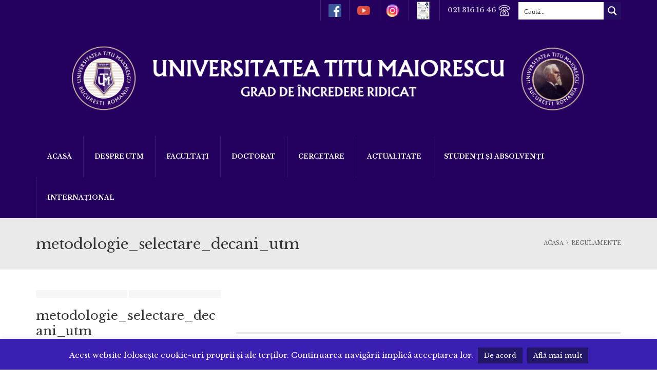

--- FILE ---
content_type: text/html; charset=UTF-8
request_url: https://www.utm.ro/despre-utm/regulamente/metodologie_selectare_decani_utm/
body_size: 259226
content:
<!DOCTYPE html> <!--[if IE 7]><html class="ie ie7" lang="ro-RO"> <![endif]--> <!--[if IE 8]><html class="ie ie8" lang="ro-RO"> <![endif]--> <!--[if !(IE 7) | !(IE 8)  ]><!--><html lang="ro-RO"> <!--<![endif]--><head><meta charset="UTF-8" /><meta name="viewport" content="width=device-width, minimum-scale=1.0, initial-scale=1.0"><link rel="stylesheet" media="print" onload="this.onload=null;this.media='all';" id="ao_optimized_gfonts" href="https://www.utm.ro/wp-content/cache/perfmatters/www.utm.ro/fonts/4fdbba930a15.google-fonts.min.css"><link media="all" rel="stylesheet" data-pmdelayedstyle="https://www.utm.ro/wp-content/cache/autoptimize/css/autoptimize_a8d9951ac78574ac5753af8024b27cf9.css"><title>metodologie_selectare_decani_utm - Universitatea Titu Maiorescu</title><style id="perfmatters-used-css">img:is([sizes=auto i],[sizes^="auto," i]){contain-intrinsic-size:3000px 1500px;}@-webkit-keyframes hvr-pulse{25%{-webkit-transform:scale(1.1);transform:scale(1.1);}75%{-webkit-transform:scale(.9);transform:scale(.9);}}@keyframes hvr-pulse{25%{-webkit-transform:scale(1.1);transform:scale(1.1);}75%{-webkit-transform:scale(.9);transform:scale(.9);}}@-webkit-keyframes hvr-pulse-grow{to{-webkit-transform:scale(1.1);transform:scale(1.1);}}@keyframes hvr-pulse-grow{to{-webkit-transform:scale(1.1);transform:scale(1.1);}}@-webkit-keyframes hvr-pulse-shrink{to{-webkit-transform:scale(.9);transform:scale(.9);}}@keyframes hvr-pulse-shrink{to{-webkit-transform:scale(.9);transform:scale(.9);}}@-webkit-keyframes hvr-push{50%{-webkit-transform:scale(.8);transform:scale(.8);}100%{-webkit-transform:scale(1);transform:scale(1);}}@keyframes hvr-push{50%{-webkit-transform:scale(.8);transform:scale(.8);}100%{-webkit-transform:scale(1);transform:scale(1);}}@-webkit-keyframes hvr-pop{50%{-webkit-transform:scale(1.2);transform:scale(1.2);}}@keyframes hvr-pop{50%{-webkit-transform:scale(1.2);transform:scale(1.2);}}@-webkit-keyframes hvr-bob{0%{-webkit-transform:translateY(-8px);transform:translateY(-8px);}50%{-webkit-transform:translateY(-4px);transform:translateY(-4px);}100%{-webkit-transform:translateY(-8px);transform:translateY(-8px);}}@keyframes hvr-bob{0%{-webkit-transform:translateY(-8px);transform:translateY(-8px);}50%{-webkit-transform:translateY(-4px);transform:translateY(-4px);}100%{-webkit-transform:translateY(-8px);transform:translateY(-8px);}}@-webkit-keyframes hvr-bob-float{100%{-webkit-transform:translateY(-8px);transform:translateY(-8px);}}@keyframes hvr-bob-float{100%{-webkit-transform:translateY(-8px);transform:translateY(-8px);}}@-webkit-keyframes hvr-hang{0%{-webkit-transform:translateY(8px);transform:translateY(8px);}50%{-webkit-transform:translateY(4px);transform:translateY(4px);}100%{-webkit-transform:translateY(8px);transform:translateY(8px);}}@keyframes hvr-hang{0%{-webkit-transform:translateY(8px);transform:translateY(8px);}50%{-webkit-transform:translateY(4px);transform:translateY(4px);}100%{-webkit-transform:translateY(8px);transform:translateY(8px);}}@-webkit-keyframes hvr-hang-sink{100%{-webkit-transform:translateY(8px);transform:translateY(8px);}}@keyframes hvr-hang-sink{100%{-webkit-transform:translateY(8px);transform:translateY(8px);}}@-webkit-keyframes hvr-wobble-vertical{16.65%{-webkit-transform:translateY(8px);transform:translateY(8px);}33.3%{-webkit-transform:translateY(-6px);transform:translateY(-6px);}49.95%{-webkit-transform:translateY(4px);transform:translateY(4px);}66.6%{-webkit-transform:translateY(-2px);transform:translateY(-2px);}83.25%{-webkit-transform:translateY(1px);transform:translateY(1px);}100%{-webkit-transform:translateY(0);transform:translateY(0);}}@keyframes hvr-wobble-vertical{16.65%{-webkit-transform:translateY(8px);transform:translateY(8px);}33.3%{-webkit-transform:translateY(-6px);transform:translateY(-6px);}49.95%{-webkit-transform:translateY(4px);transform:translateY(4px);}66.6%{-webkit-transform:translateY(-2px);transform:translateY(-2px);}83.25%{-webkit-transform:translateY(1px);transform:translateY(1px);}100%{-webkit-transform:translateY(0);transform:translateY(0);}}@-webkit-keyframes hvr-wobble-horizontal{16.65%{-webkit-transform:translateX(8px);transform:translateX(8px);}33.3%{-webkit-transform:translateX(-6px);transform:translateX(-6px);}49.95%{-webkit-transform:translateX(4px);transform:translateX(4px);}66.6%{-webkit-transform:translateX(-2px);transform:translateX(-2px);}83.25%{-webkit-transform:translateX(1px);transform:translateX(1px);}100%{-webkit-transform:translateX(0);transform:translateX(0);}}@keyframes hvr-wobble-horizontal{16.65%{-webkit-transform:translateX(8px);transform:translateX(8px);}33.3%{-webkit-transform:translateX(-6px);transform:translateX(-6px);}49.95%{-webkit-transform:translateX(4px);transform:translateX(4px);}66.6%{-webkit-transform:translateX(-2px);transform:translateX(-2px);}83.25%{-webkit-transform:translateX(1px);transform:translateX(1px);}100%{-webkit-transform:translateX(0);transform:translateX(0);}}@-webkit-keyframes hvr-wobble-to-bottom-right{16.65%{-webkit-transform:translate(8px,8px);transform:translate(8px,8px);}33.3%{-webkit-transform:translate(-6px,-6px);transform:translate(-6px,-6px);}49.95%{-webkit-transform:translate(4px,4px);transform:translate(4px,4px);}66.6%{-webkit-transform:translate(-2px,-2px);transform:translate(-2px,-2px);}83.25%{-webkit-transform:translate(1px,1px);transform:translate(1px,1px);}100%{-webkit-transform:translate(0,0);transform:translate(0,0);}}@keyframes hvr-wobble-to-bottom-right{16.65%{-webkit-transform:translate(8px,8px);transform:translate(8px,8px);}33.3%{-webkit-transform:translate(-6px,-6px);transform:translate(-6px,-6px);}49.95%{-webkit-transform:translate(4px,4px);transform:translate(4px,4px);}66.6%{-webkit-transform:translate(-2px,-2px);transform:translate(-2px,-2px);}83.25%{-webkit-transform:translate(1px,1px);transform:translate(1px,1px);}100%{-webkit-transform:translate(0,0);transform:translate(0,0);}}@-webkit-keyframes hvr-wobble-to-top-right{16.65%{-webkit-transform:translate(8px,-8px);transform:translate(8px,-8px);}33.3%{-webkit-transform:translate(-6px,6px);transform:translate(-6px,6px);}49.95%{-webkit-transform:translate(4px,-4px);transform:translate(4px,-4px);}66.6%{-webkit-transform:translate(-2px,2px);transform:translate(-2px,2px);}83.25%{-webkit-transform:translate(1px,-1px);transform:translate(1px,-1px);}100%{-webkit-transform:translate(0,0);transform:translate(0,0);}}@keyframes hvr-wobble-to-top-right{16.65%{-webkit-transform:translate(8px,-8px);transform:translate(8px,-8px);}33.3%{-webkit-transform:translate(-6px,6px);transform:translate(-6px,6px);}49.95%{-webkit-transform:translate(4px,-4px);transform:translate(4px,-4px);}66.6%{-webkit-transform:translate(-2px,2px);transform:translate(-2px,2px);}83.25%{-webkit-transform:translate(1px,-1px);transform:translate(1px,-1px);}100%{-webkit-transform:translate(0,0);transform:translate(0,0);}}@-webkit-keyframes hvr-wobble-top{16.65%{-webkit-transform:skew(-12deg);transform:skew(-12deg);}33.3%{-webkit-transform:skew(10deg);transform:skew(10deg);}49.95%{-webkit-transform:skew(-6deg);transform:skew(-6deg);}66.6%{-webkit-transform:skew(4deg);transform:skew(4deg);}83.25%{-webkit-transform:skew(-2deg);transform:skew(-2deg);}100%{-webkit-transform:skew(0);transform:skew(0);}}@keyframes hvr-wobble-top{16.65%{-webkit-transform:skew(-12deg);transform:skew(-12deg);}33.3%{-webkit-transform:skew(10deg);transform:skew(10deg);}49.95%{-webkit-transform:skew(-6deg);transform:skew(-6deg);}66.6%{-webkit-transform:skew(4deg);transform:skew(4deg);}83.25%{-webkit-transform:skew(-2deg);transform:skew(-2deg);}100%{-webkit-transform:skew(0);transform:skew(0);}}@-webkit-keyframes hvr-wobble-bottom{16.65%{-webkit-transform:skew(-12deg);transform:skew(-12deg);}33.3%{-webkit-transform:skew(10deg);transform:skew(10deg);}49.95%{-webkit-transform:skew(-6deg);transform:skew(-6deg);}66.6%{-webkit-transform:skew(4deg);transform:skew(4deg);}83.25%{-webkit-transform:skew(-2deg);transform:skew(-2deg);}100%{-webkit-transform:skew(0);transform:skew(0);}}@keyframes hvr-wobble-bottom{16.65%{-webkit-transform:skew(-12deg);transform:skew(-12deg);}33.3%{-webkit-transform:skew(10deg);transform:skew(10deg);}49.95%{-webkit-transform:skew(-6deg);transform:skew(-6deg);}66.6%{-webkit-transform:skew(4deg);transform:skew(4deg);}83.25%{-webkit-transform:skew(-2deg);transform:skew(-2deg);}100%{-webkit-transform:skew(0);transform:skew(0);}}@-webkit-keyframes hvr-wobble-skew{16.65%{-webkit-transform:skew(-12deg);transform:skew(-12deg);}33.3%{-webkit-transform:skew(10deg);transform:skew(10deg);}49.95%{-webkit-transform:skew(-6deg);transform:skew(-6deg);}66.6%{-webkit-transform:skew(4deg);transform:skew(4deg);}83.25%{-webkit-transform:skew(-2deg);transform:skew(-2deg);}100%{-webkit-transform:skew(0);transform:skew(0);}}@keyframes hvr-wobble-skew{16.65%{-webkit-transform:skew(-12deg);transform:skew(-12deg);}33.3%{-webkit-transform:skew(10deg);transform:skew(10deg);}49.95%{-webkit-transform:skew(-6deg);transform:skew(-6deg);}66.6%{-webkit-transform:skew(4deg);transform:skew(4deg);}83.25%{-webkit-transform:skew(-2deg);transform:skew(-2deg);}100%{-webkit-transform:skew(0);transform:skew(0);}}@-webkit-keyframes hvr-buzz{50%{-webkit-transform:translateX(3px) rotate(2deg);transform:translateX(3px) rotate(2deg);}100%{-webkit-transform:translateX(-3px) rotate(-2deg);transform:translateX(-3px) rotate(-2deg);}}@keyframes hvr-buzz{50%{-webkit-transform:translateX(3px) rotate(2deg);transform:translateX(3px) rotate(2deg);}100%{-webkit-transform:translateX(-3px) rotate(-2deg);transform:translateX(-3px) rotate(-2deg);}}@-webkit-keyframes hvr-buzz-out{10%{-webkit-transform:translateX(3px) rotate(2deg);transform:translateX(3px) rotate(2deg);}20%{-webkit-transform:translateX(-3px) rotate(-2deg);transform:translateX(-3px) rotate(-2deg);}30%{-webkit-transform:translateX(3px) rotate(2deg);transform:translateX(3px) rotate(2deg);}40%{-webkit-transform:translateX(-3px) rotate(-2deg);transform:translateX(-3px) rotate(-2deg);}50%{-webkit-transform:translateX(2px) rotate(1deg);transform:translateX(2px) rotate(1deg);}60%{-webkit-transform:translateX(-2px) rotate(-1deg);transform:translateX(-2px) rotate(-1deg);}70%{-webkit-transform:translateX(2px) rotate(1deg);transform:translateX(2px) rotate(1deg);}80%{-webkit-transform:translateX(-2px) rotate(-1deg);transform:translateX(-2px) rotate(-1deg);}90%{-webkit-transform:translateX(1px) rotate(0);transform:translateX(1px) rotate(0);}100%{-webkit-transform:translateX(-1px) rotate(0);transform:translateX(-1px) rotate(0);}}@keyframes hvr-buzz-out{10%{-webkit-transform:translateX(3px) rotate(2deg);transform:translateX(3px) rotate(2deg);}20%{-webkit-transform:translateX(-3px) rotate(-2deg);transform:translateX(-3px) rotate(-2deg);}30%{-webkit-transform:translateX(3px) rotate(2deg);transform:translateX(3px) rotate(2deg);}40%{-webkit-transform:translateX(-3px) rotate(-2deg);transform:translateX(-3px) rotate(-2deg);}50%{-webkit-transform:translateX(2px) rotate(1deg);transform:translateX(2px) rotate(1deg);}60%{-webkit-transform:translateX(-2px) rotate(-1deg);transform:translateX(-2px) rotate(-1deg);}70%{-webkit-transform:translateX(2px) rotate(1deg);transform:translateX(2px) rotate(1deg);}80%{-webkit-transform:translateX(-2px) rotate(-1deg);transform:translateX(-2px) rotate(-1deg);}90%{-webkit-transform:translateX(1px) rotate(0);transform:translateX(1px) rotate(0);}100%{-webkit-transform:translateX(-1px) rotate(0);transform:translateX(-1px) rotate(0);}}@-webkit-keyframes hvr-back-pulse{50%{background-color:rgba(32,152,209,.75);}}@keyframes hvr-back-pulse{50%{background-color:rgba(32,152,209,.75);}}@-webkit-keyframes hvr-ripple-out{100%{top:-12px;right:-12px;bottom:-12px;left:-12px;opacity:0;}}@keyframes hvr-ripple-out{100%{top:-12px;right:-12px;bottom:-12px;left:-12px;opacity:0;}}@-webkit-keyframes hvr-ripple-in{100%{top:0;right:0;bottom:0;left:0;opacity:1;}}@keyframes hvr-ripple-in{100%{top:0;right:0;bottom:0;left:0;opacity:1;}}.hvr-shadow-radial{display:inline-block;vertical-align:middle;-webkit-transform:translateZ(0);transform:translateZ(0);box-shadow:0 0 1px rgba(0,0,0,0);-webkit-backface-visibility:hidden;backface-visibility:hidden;-moz-osx-font-smoothing:grayscale;position:relative;}.hvr-shadow-radial:after,.hvr-shadow-radial:before{pointer-events:none;position:absolute;content:"";left:0;width:100%;box-sizing:border-box;height:5px;opacity:0;-webkit-transition-duration:.3s;transition-duration:.3s;-webkit-transition-property:opacity;transition-property:opacity;}.hvr-shadow-radial:before{bottom:100%;background:-webkit-radial-gradient(50% 150%,ellipse,rgba(0,0,0,.6) 0,rgba(0,0,0,0) 80%);background:radial-gradient(ellipse at 50% 150%,rgba(0,0,0,.6) 0,rgba(0,0,0,0) 80%);}.hvr-shadow-radial:after{top:100%;background:-webkit-radial-gradient(50% -50%,ellipse,rgba(0,0,0,.6) 0,rgba(0,0,0,0) 80%);background:radial-gradient(ellipse at 50% -50%,rgba(0,0,0,.6) 0,rgba(0,0,0,0) 80%);}.hvr-shadow-radial:active:after,.hvr-shadow-radial:active:before,.hvr-shadow-radial:focus:after,.hvr-shadow-radial:focus:before,.hvr-shadow-radial:hover:after,.hvr-shadow-radial:hover:before{opacity:1;}@-webkit-keyframes hvr-icon-down{0%,100%,50%{-webkit-transform:translateY(0);transform:translateY(0);}25%,75%{-webkit-transform:translateY(6px);transform:translateY(6px);}}@keyframes hvr-icon-down{0%,100%,50%{-webkit-transform:translateY(0);transform:translateY(0);}25%,75%{-webkit-transform:translateY(6px);transform:translateY(6px);}}@-webkit-keyframes hvr-icon-up{0%,100%,50%{-webkit-transform:translateY(0);transform:translateY(0);}25%,75%{-webkit-transform:translateY(-6px);transform:translateY(-6px);}}@keyframes hvr-icon-up{0%,100%,50%{-webkit-transform:translateY(0);transform:translateY(0);}25%,75%{-webkit-transform:translateY(-6px);transform:translateY(-6px);}}@-webkit-keyframes hvr-icon-drop{0%{opacity:0;}50%{opacity:0;-webkit-transform:translateY(-100%);transform:translateY(-100%);}100%,51%{opacity:1;}}@keyframes hvr-icon-drop{0%{opacity:0;}50%{opacity:0;-webkit-transform:translateY(-100%);transform:translateY(-100%);}100%,51%{opacity:1;}}@-webkit-keyframes hvr-icon-float-away{0%{opacity:1;}100%{opacity:0;-webkit-transform:translateY(-1em);transform:translateY(-1em);}}@keyframes hvr-icon-float-away{0%{opacity:1;}100%{opacity:0;-webkit-transform:translateY(-1em);transform:translateY(-1em);}}@-webkit-keyframes hvr-icon-sink-away{0%{opacity:1;}100%{opacity:0;-webkit-transform:translateY(1em);transform:translateY(1em);}}@keyframes hvr-icon-sink-away{0%{opacity:1;}100%{opacity:0;-webkit-transform:translateY(1em);transform:translateY(1em);}}@-webkit-keyframes hvr-icon-pulse{25%{-webkit-transform:scale(1.3);transform:scale(1.3);}75%{-webkit-transform:scale(.8);transform:scale(.8);}}@keyframes hvr-icon-pulse{25%{-webkit-transform:scale(1.3);transform:scale(1.3);}75%{-webkit-transform:scale(.8);transform:scale(.8);}}@-webkit-keyframes hvr-icon-pulse-grow{to{-webkit-transform:scale(1.3);transform:scale(1.3);}}@keyframes hvr-icon-pulse-grow{to{-webkit-transform:scale(1.3);transform:scale(1.3);}}@-webkit-keyframes hvr-icon-pulse-shrink{to{-webkit-transform:scale(.8);transform:scale(.8);}}@keyframes hvr-icon-pulse-shrink{to{-webkit-transform:scale(.8);transform:scale(.8);}}@-webkit-keyframes hvr-icon-push{50%{-webkit-transform:scale(.5);transform:scale(.5);}}@keyframes hvr-icon-push{50%{-webkit-transform:scale(.5);transform:scale(.5);}}@-webkit-keyframes hvr-icon-pop{50%{-webkit-transform:scale(1.5);transform:scale(1.5);}}@keyframes hvr-icon-pop{50%{-webkit-transform:scale(1.5);transform:scale(1.5);}}@-webkit-keyframes hvr-icon-bob{0%{-webkit-transform:translateY(-6px);transform:translateY(-6px);}50%{-webkit-transform:translateY(-2px);transform:translateY(-2px);}100%{-webkit-transform:translateY(-6px);transform:translateY(-6px);}}@keyframes hvr-icon-bob{0%{-webkit-transform:translateY(-6px);transform:translateY(-6px);}50%{-webkit-transform:translateY(-2px);transform:translateY(-2px);}100%{-webkit-transform:translateY(-6px);transform:translateY(-6px);}}@-webkit-keyframes hvr-icon-bob-float{100%{-webkit-transform:translateY(-6px);transform:translateY(-6px);}}@keyframes hvr-icon-bob-float{100%{-webkit-transform:translateY(-6px);transform:translateY(-6px);}}@-webkit-keyframes hvr-icon-hang{0%{-webkit-transform:translateY(6px);transform:translateY(6px);}50%{-webkit-transform:translateY(2px);transform:translateY(2px);}100%{-webkit-transform:translateY(6px);transform:translateY(6px);}}@keyframes hvr-icon-hang{0%{-webkit-transform:translateY(6px);transform:translateY(6px);}50%{-webkit-transform:translateY(2px);transform:translateY(2px);}100%{-webkit-transform:translateY(6px);transform:translateY(6px);}}@-webkit-keyframes hvr-icon-hang-sink{100%{-webkit-transform:translateY(6px);transform:translateY(6px);}}@keyframes hvr-icon-hang-sink{100%{-webkit-transform:translateY(6px);transform:translateY(6px);}}@-webkit-keyframes hvr-icon-wobble-horizontal{16.65%{-webkit-transform:translateX(6px);transform:translateX(6px);}33.3%{-webkit-transform:translateX(-5px);transform:translateX(-5px);}49.95%{-webkit-transform:translateX(4px);transform:translateX(4px);}66.6%{-webkit-transform:translateX(-2px);transform:translateX(-2px);}83.25%{-webkit-transform:translateX(1px);transform:translateX(1px);}100%{-webkit-transform:translateX(0);transform:translateX(0);}}@keyframes hvr-icon-wobble-horizontal{16.65%{-webkit-transform:translateX(6px);transform:translateX(6px);}33.3%{-webkit-transform:translateX(-5px);transform:translateX(-5px);}49.95%{-webkit-transform:translateX(4px);transform:translateX(4px);}66.6%{-webkit-transform:translateX(-2px);transform:translateX(-2px);}83.25%{-webkit-transform:translateX(1px);transform:translateX(1px);}100%{-webkit-transform:translateX(0);transform:translateX(0);}}@-webkit-keyframes hvr-icon-wobble-vertical{16.65%{-webkit-transform:translateY(6px);transform:translateY(6px);}33.3%{-webkit-transform:translateY(-5px);transform:translateY(-5px);}49.95%{-webkit-transform:translateY(4px);transform:translateY(4px);}66.6%{-webkit-transform:translateY(-2px);transform:translateY(-2px);}83.25%{-webkit-transform:translateY(1px);transform:translateY(1px);}100%{-webkit-transform:translateY(0);transform:translateY(0);}}@keyframes hvr-icon-wobble-vertical{16.65%{-webkit-transform:translateY(6px);transform:translateY(6px);}33.3%{-webkit-transform:translateY(-5px);transform:translateY(-5px);}49.95%{-webkit-transform:translateY(4px);transform:translateY(4px);}66.6%{-webkit-transform:translateY(-2px);transform:translateY(-2px);}83.25%{-webkit-transform:translateY(1px);transform:translateY(1px);}100%{-webkit-transform:translateY(0);transform:translateY(0);}}@-webkit-keyframes hvr-icon-buzz{50%{-webkit-transform:translateX(3px) rotate(2deg);transform:translateX(3px) rotate(2deg);}100%{-webkit-transform:translateX(-3px) rotate(-2deg);transform:translateX(-3px) rotate(-2deg);}}@keyframes hvr-icon-buzz{50%{-webkit-transform:translateX(3px) rotate(2deg);transform:translateX(3px) rotate(2deg);}100%{-webkit-transform:translateX(-3px) rotate(-2deg);transform:translateX(-3px) rotate(-2deg);}}@-webkit-keyframes hvr-icon-buzz-out{10%{-webkit-transform:translateX(3px) rotate(2deg);transform:translateX(3px) rotate(2deg);}20%{-webkit-transform:translateX(-3px) rotate(-2deg);transform:translateX(-3px) rotate(-2deg);}30%{-webkit-transform:translateX(3px) rotate(2deg);transform:translateX(3px) rotate(2deg);}40%{-webkit-transform:translateX(-3px) rotate(-2deg);transform:translateX(-3px) rotate(-2deg);}50%{-webkit-transform:translateX(2px) rotate(1deg);transform:translateX(2px) rotate(1deg);}60%{-webkit-transform:translateX(-2px) rotate(-1deg);transform:translateX(-2px) rotate(-1deg);}70%{-webkit-transform:translateX(2px) rotate(1deg);transform:translateX(2px) rotate(1deg);}80%{-webkit-transform:translateX(-2px) rotate(-1deg);transform:translateX(-2px) rotate(-1deg);}90%{-webkit-transform:translateX(1px) rotate(0);transform:translateX(1px) rotate(0);}100%{-webkit-transform:translateX(-1px) rotate(0);transform:translateX(-1px) rotate(0);}}@keyframes hvr-icon-buzz-out{10%{-webkit-transform:translateX(3px) rotate(2deg);transform:translateX(3px) rotate(2deg);}20%{-webkit-transform:translateX(-3px) rotate(-2deg);transform:translateX(-3px) rotate(-2deg);}30%{-webkit-transform:translateX(3px) rotate(2deg);transform:translateX(3px) rotate(2deg);}40%{-webkit-transform:translateX(-3px) rotate(-2deg);transform:translateX(-3px) rotate(-2deg);}50%{-webkit-transform:translateX(2px) rotate(1deg);transform:translateX(2px) rotate(1deg);}60%{-webkit-transform:translateX(-2px) rotate(-1deg);transform:translateX(-2px) rotate(-1deg);}70%{-webkit-transform:translateX(2px) rotate(1deg);transform:translateX(2px) rotate(1deg);}80%{-webkit-transform:translateX(-2px) rotate(-1deg);transform:translateX(-2px) rotate(-1deg);}90%{-webkit-transform:translateX(1px) rotate(0);transform:translateX(1px) rotate(0);}100%{-webkit-transform:translateX(-1px) rotate(0);transform:translateX(-1px) rotate(0);}}:where(.wp-block-button__link){border-radius:9999px;box-shadow:none;padding:calc(.667em + 2px) calc(1.333em + 2px);text-decoration:none;}:root :where(.wp-block-button .wp-block-button__link.is-style-outline),:root :where(.wp-block-button.is-style-outline>.wp-block-button__link){border:2px solid;padding:.667em 1.333em;}:root :where(.wp-block-button .wp-block-button__link.is-style-outline:not(.has-text-color)),:root :where(.wp-block-button.is-style-outline>.wp-block-button__link:not(.has-text-color)){color:currentColor;}:root :where(.wp-block-button .wp-block-button__link.is-style-outline:not(.has-background)),:root :where(.wp-block-button.is-style-outline>.wp-block-button__link:not(.has-background)){background-color:initial;background-image:none;}:where(.wp-block-columns){margin-bottom:1.75em;}:where(.wp-block-columns.has-background){padding:1.25em 2.375em;}:where(.wp-block-post-comments input[type=submit]){border:none;}:where(.wp-block-cover-image:not(.has-text-color)),:where(.wp-block-cover:not(.has-text-color)){color:#fff;}:where(.wp-block-cover-image.is-light:not(.has-text-color)),:where(.wp-block-cover.is-light:not(.has-text-color)){color:#000;}:root :where(.wp-block-cover h1:not(.has-text-color)),:root :where(.wp-block-cover h2:not(.has-text-color)),:root :where(.wp-block-cover h3:not(.has-text-color)),:root :where(.wp-block-cover h4:not(.has-text-color)),:root :where(.wp-block-cover h5:not(.has-text-color)),:root :where(.wp-block-cover h6:not(.has-text-color)),:root :where(.wp-block-cover p:not(.has-text-color)){color:inherit;}:where(.wp-block-file){margin-bottom:1.5em;}:where(.wp-block-file__button){border-radius:2em;display:inline-block;padding:.5em 1em;}:where(.wp-block-file__button):where(a):active,:where(.wp-block-file__button):where(a):focus,:where(.wp-block-file__button):where(a):hover,:where(.wp-block-file__button):where(a):visited{box-shadow:none;color:#fff;opacity:.85;text-decoration:none;}:where(.wp-block-form-input__input){font-size:1em;margin-bottom:.5em;padding:0 .5em;}:where(.wp-block-form-input__input)[type=date],:where(.wp-block-form-input__input)[type=datetime-local],:where(.wp-block-form-input__input)[type=datetime],:where(.wp-block-form-input__input)[type=email],:where(.wp-block-form-input__input)[type=month],:where(.wp-block-form-input__input)[type=number],:where(.wp-block-form-input__input)[type=password],:where(.wp-block-form-input__input)[type=search],:where(.wp-block-form-input__input)[type=tel],:where(.wp-block-form-input__input)[type=text],:where(.wp-block-form-input__input)[type=time],:where(.wp-block-form-input__input)[type=url],:where(.wp-block-form-input__input)[type=week]{border-style:solid;border-width:1px;line-height:2;min-height:2em;}:where(.wp-block-group.wp-block-group-is-layout-constrained){position:relative;}@keyframes show-content-image{0%{visibility:hidden;}99%{visibility:hidden;}to{visibility:visible;}}@keyframes turn-on-visibility{0%{opacity:0;}to{opacity:1;}}@keyframes turn-off-visibility{0%{opacity:1;visibility:visible;}99%{opacity:0;visibility:visible;}to{opacity:0;visibility:hidden;}}@keyframes lightbox-zoom-in{0%{transform:translate(calc(( -100vw + var(--wp--lightbox-scrollbar-width) ) / 2 + var(--wp--lightbox-initial-left-position)),calc(-50vh + var(--wp--lightbox-initial-top-position))) scale(var(--wp--lightbox-scale));}to{transform:translate(-50%,-50%) scale(1);}}@keyframes lightbox-zoom-out{0%{transform:translate(-50%,-50%) scale(1);visibility:visible;}99%{visibility:visible;}to{transform:translate(calc(( -100vw + var(--wp--lightbox-scrollbar-width) ) / 2 + var(--wp--lightbox-initial-left-position)),calc(-50vh + var(--wp--lightbox-initial-top-position))) scale(var(--wp--lightbox-scale));visibility:hidden;}}:where(.wp-block-latest-comments:not([style*=line-height] .wp-block-latest-comments__comment)){line-height:1.1;}:where(.wp-block-latest-comments:not([style*=line-height] .wp-block-latest-comments__comment-excerpt p)){line-height:1.8;}:root :where(.wp-block-latest-posts.is-grid){padding:0;}:root :where(.wp-block-latest-posts.wp-block-latest-posts__list){padding-left:0;}ol,ul{box-sizing:border-box;}:root :where(.wp-block-list.has-background){padding:1.25em 2.375em;}:where(.wp-block-navigation.has-background .wp-block-navigation-item a:not(.wp-element-button)),:where(.wp-block-navigation.has-background .wp-block-navigation-submenu a:not(.wp-element-button)){padding:.5em 1em;}:where(.wp-block-navigation .wp-block-navigation__submenu-container .wp-block-navigation-item a:not(.wp-element-button)),:where(.wp-block-navigation .wp-block-navigation__submenu-container .wp-block-navigation-submenu a:not(.wp-element-button)),:where(.wp-block-navigation .wp-block-navigation__submenu-container .wp-block-navigation-submenu button.wp-block-navigation-item__content),:where(.wp-block-navigation .wp-block-navigation__submenu-container .wp-block-pages-list__item button.wp-block-navigation-item__content){padding:.5em 1em;}@keyframes overlay-menu__fade-in-animation{0%{opacity:0;transform:translateY(.5em);}to{opacity:1;transform:translateY(0);}}:root :where(p.has-background){padding:1.25em 2.375em;}:where(p.has-text-color:not(.has-link-color)) a{color:inherit;}:where(.wp-block-post-comments-form input:not([type=submit])),:where(.wp-block-post-comments-form textarea){border:1px solid #949494;font-family:inherit;font-size:1em;}:where(.wp-block-post-comments-form input:where(:not([type=submit]):not([type=checkbox]))),:where(.wp-block-post-comments-form textarea){padding:calc(.667em + 2px);}:where(.wp-block-post-excerpt){box-sizing:border-box;margin-bottom:var(--wp--style--block-gap);margin-top:var(--wp--style--block-gap);}:where(.wp-block-preformatted.has-background){padding:1.25em 2.375em;}:where(.wp-block-search__button){border:1px solid #ccc;padding:6px 10px;}:where(.wp-block-search__input){appearance:none;border:1px solid #949494;flex-grow:1;font-family:inherit;font-size:inherit;font-style:inherit;font-weight:inherit;letter-spacing:inherit;line-height:inherit;margin-left:0;margin-right:0;min-width:3rem;padding:8px;text-decoration:unset !important;text-transform:inherit;}:where(.wp-block-search__button-inside .wp-block-search__inside-wrapper){background-color:#fff;border:1px solid #949494;box-sizing:border-box;padding:4px;}:where(.wp-block-search__button-inside .wp-block-search__inside-wrapper) :where(.wp-block-search__button){padding:4px 8px;}:root :where(.wp-block-separator.is-style-dots){height:auto;line-height:1;text-align:center;}:root :where(.wp-block-separator.is-style-dots):before{color:currentColor;content:"···";font-family:serif;font-size:1.5em;letter-spacing:2em;padding-left:2em;}:root :where(.wp-block-site-logo.is-style-rounded){border-radius:9999px;}:root :where(.wp-block-social-links .wp-social-link a){padding:.25em;}:root :where(.wp-block-social-links.is-style-logos-only .wp-social-link a){padding:0;}:root :where(.wp-block-social-links.is-style-pill-shape .wp-social-link a){padding-left:.6666666667em;padding-right:.6666666667em;}:root :where(.wp-block-tag-cloud.is-style-outline){display:flex;flex-wrap:wrap;gap:1ch;}:root :where(.wp-block-tag-cloud.is-style-outline a){border:1px solid;font-size:unset !important;margin-right:0;padding:1ch 2ch;text-decoration:none !important;}:root :where(.wp-block-table-of-contents){box-sizing:border-box;}:where(.wp-block-term-description){box-sizing:border-box;margin-bottom:var(--wp--style--block-gap);margin-top:var(--wp--style--block-gap);}:where(pre.wp-block-verse){font-family:inherit;}:root{--wp-block-synced-color:#7a00df;--wp-block-synced-color--rgb:122,0,223;--wp-bound-block-color:var(--wp-block-synced-color);--wp-editor-canvas-background:#ddd;--wp-admin-theme-color:#007cba;--wp-admin-theme-color--rgb:0,124,186;--wp-admin-theme-color-darker-10:#006ba1;--wp-admin-theme-color-darker-10--rgb:0,107,160.5;--wp-admin-theme-color-darker-20:#005a87;--wp-admin-theme-color-darker-20--rgb:0,90,135;--wp-admin-border-width-focus:2px;}@media (min-resolution:192dpi){:root{--wp-admin-border-width-focus:1.5px;}}:root{--wp--preset--font-size--normal:16px;--wp--preset--font-size--huge:42px;}html :where(.has-border-color){border-style:solid;}html :where([style*=border-top-color]){border-top-style:solid;}html :where([style*=border-right-color]){border-right-style:solid;}html :where([style*=border-bottom-color]){border-bottom-style:solid;}html :where([style*=border-left-color]){border-left-style:solid;}html :where([style*=border-width]){border-style:solid;}html :where([style*=border-top-width]){border-top-style:solid;}html :where([style*=border-right-width]){border-right-style:solid;}html :where([style*=border-bottom-width]){border-bottom-style:solid;}html :where([style*=border-left-width]){border-left-style:solid;}html :where(img[class*=wp-image-]){height:auto;max-width:100%;}:where(figure){margin:0 0 1em;}html :where(.is-position-sticky){--wp-admin--admin-bar--position-offset:var(--wp-admin--admin-bar--height,0px);}@media screen and (max-width:600px){html :where(.is-position-sticky){--wp-admin--admin-bar--position-offset:0px;}}:root{--wp--preset--aspect-ratio--square:1;--wp--preset--aspect-ratio--4-3:4/3;--wp--preset--aspect-ratio--3-4:3/4;--wp--preset--aspect-ratio--3-2:3/2;--wp--preset--aspect-ratio--2-3:2/3;--wp--preset--aspect-ratio--16-9:16/9;--wp--preset--aspect-ratio--9-16:9/16;--wp--preset--color--black:#000;--wp--preset--color--cyan-bluish-gray:#abb8c3;--wp--preset--color--white:#fff;--wp--preset--color--pale-pink:#f78da7;--wp--preset--color--vivid-red:#cf2e2e;--wp--preset--color--luminous-vivid-orange:#ff6900;--wp--preset--color--luminous-vivid-amber:#fcb900;--wp--preset--color--light-green-cyan:#7bdcb5;--wp--preset--color--vivid-green-cyan:#00d084;--wp--preset--color--pale-cyan-blue:#8ed1fc;--wp--preset--color--vivid-cyan-blue:#0693e3;--wp--preset--color--vivid-purple:#9b51e0;--wp--preset--gradient--vivid-cyan-blue-to-vivid-purple:linear-gradient(135deg,#0693e3 0%,#9b51e0 100%);--wp--preset--gradient--light-green-cyan-to-vivid-green-cyan:linear-gradient(135deg,#7adcb4 0%,#00d082 100%);--wp--preset--gradient--luminous-vivid-amber-to-luminous-vivid-orange:linear-gradient(135deg,#fcb900 0%,#ff6900 100%);--wp--preset--gradient--luminous-vivid-orange-to-vivid-red:linear-gradient(135deg,#ff6900 0%,#cf2e2e 100%);--wp--preset--gradient--very-light-gray-to-cyan-bluish-gray:linear-gradient(135deg,#eee 0%,#a9b8c3 100%);--wp--preset--gradient--cool-to-warm-spectrum:linear-gradient(135deg,#4aeadc 0%,#9778d1 20%,#cf2aba 40%,#ee2c82 60%,#fb6962 80%,#fef84c 100%);--wp--preset--gradient--blush-light-purple:linear-gradient(135deg,#ffceec 0%,#9896f0 100%);--wp--preset--gradient--blush-bordeaux:linear-gradient(135deg,#fecda5 0%,#fe2d2d 50%,#6b003e 100%);--wp--preset--gradient--luminous-dusk:linear-gradient(135deg,#ffcb70 0%,#c751c0 50%,#4158d0 100%);--wp--preset--gradient--pale-ocean:linear-gradient(135deg,#fff5cb 0%,#b6e3d4 50%,#33a7b5 100%);--wp--preset--gradient--electric-grass:linear-gradient(135deg,#caf880 0%,#71ce7e 100%);--wp--preset--gradient--midnight:linear-gradient(135deg,#020381 0%,#2874fc 100%);--wp--preset--font-size--small:13px;--wp--preset--font-size--medium:20px;--wp--preset--font-size--large:36px;--wp--preset--font-size--x-large:42px;--wp--preset--spacing--20:.44rem;--wp--preset--spacing--30:.67rem;--wp--preset--spacing--40:1rem;--wp--preset--spacing--50:1.5rem;--wp--preset--spacing--60:2.25rem;--wp--preset--spacing--70:3.38rem;--wp--preset--spacing--80:5.06rem;--wp--preset--shadow--natural:6px 6px 9px rgba(0,0,0,.2);--wp--preset--shadow--deep:12px 12px 50px rgba(0,0,0,.4);--wp--preset--shadow--sharp:6px 6px 0px rgba(0,0,0,.2);--wp--preset--shadow--outlined:6px 6px 0px -3px #fff,6px 6px #000;--wp--preset--shadow--crisp:6px 6px 0px #000;}:where(.is-layout-flex){gap:.5em;}:where(.is-layout-grid){gap:.5em;}.is-layout-flex>:is(*,div){margin:0;}.is-layout-grid>:is(*,div){margin:0;}:where(.wp-block-columns.is-layout-flex){gap:2em;}:where(.wp-block-columns.is-layout-grid){gap:2em;}:where(.wp-block-post-template.is-layout-flex){gap:1.25em;}:where(.wp-block-post-template.is-layout-grid){gap:1.25em;}#cookie-law-info-bar{font-size:15px;margin:0 auto;padding:12px 10px;position:absolute;text-align:center;box-sizing:border-box;width:100%;z-index:9999;display:none;left:0;font-weight:300;box-shadow:0 -1px 10px 0 rgba(172,171,171,.3);}#cookie-law-info-again{font-size:10pt;margin:0;padding:5px 10px;text-align:center;z-index:9999;cursor:pointer;box-shadow:#161616 2px 2px 5px 2px;}#cookie-law-info-bar span{vertical-align:middle;}.cli-plugin-button,.cli-plugin-button:visited{display:inline-block;padding:9px 12px;color:#fff;text-decoration:none;position:relative;cursor:pointer;margin-left:5px;text-decoration:none;}.cli-plugin-main-link{margin-left:0;font-weight:550;text-decoration:underline;}.cli-plugin-button:hover{background-color:#111;color:#fff;text-decoration:none;}.cli-plugin-button,.cli-plugin-button:visited,.medium.cli-plugin-button,.medium.cli-plugin-button:visited{font-size:13px;font-weight:400;line-height:1;}.cli-plugin-button{margin-top:5px;}.cli-bar-popup{-moz-background-clip:padding;-webkit-background-clip:padding;background-clip:padding-box;-webkit-border-radius:30px;-moz-border-radius:30px;border-radius:30px;padding:20px;}.cli-plugin-main-link.cli-plugin-button{text-decoration:none;}.cli-plugin-main-link.cli-plugin-button{margin-left:5px;}.cli-container-fluid{padding-right:15px;padding-left:15px;margin-right:auto;margin-left:auto;}.cli-row{display:-ms-flexbox;display:flex;-ms-flex-wrap:wrap;flex-wrap:wrap;margin-right:-15px;margin-left:-15px;}.cli-align-items-stretch{-ms-flex-align:stretch !important;align-items:stretch !important;}.cli-px-0{padding-left:0;padding-right:0;}.cli-btn{cursor:pointer;font-size:14px;display:inline-block;font-weight:400;text-align:center;white-space:nowrap;vertical-align:middle;-webkit-user-select:none;-moz-user-select:none;-ms-user-select:none;user-select:none;border:1px solid transparent;padding:.5rem 1.25rem;line-height:1;border-radius:.25rem;transition:all .15s ease-in-out;}.cli-btn:hover{opacity:.8;}.cli-btn:focus{outline:0;}.cli-modal.cli-fade .cli-modal-dialog{transition:-webkit-transform .3s ease-out;transition:transform .3s ease-out;transition:transform .3s ease-out,-webkit-transform .3s ease-out;-webkit-transform:translate(0,-25%);transform:translate(0,-25%);}.cli-modal-backdrop{position:fixed;top:0;right:0;bottom:0;left:0;z-index:1040;background-color:#000;display:none;}.cli-modal-backdrop.cli-fade{opacity:0;}.cli-modal a{text-decoration:none;}.cli-modal .cli-modal-dialog{position:relative;width:auto;margin:.5rem;pointer-events:none;font-family:-apple-system,BlinkMacSystemFont,"Segoe UI",Roboto,"Helvetica Neue",Arial,sans-serif,"Apple Color Emoji","Segoe UI Emoji","Segoe UI Symbol";font-size:1rem;font-weight:400;line-height:1.5;color:#212529;text-align:left;display:-ms-flexbox;display:flex;-ms-flex-align:center;align-items:center;min-height:calc(100% - ( .5rem * 2 ));}@media (min-width: 576px){.cli-modal .cli-modal-dialog{max-width:500px;margin:1.75rem auto;min-height:calc(100% - ( 1.75rem * 2 ));}}@media (min-width: 992px){.cli-modal .cli-modal-dialog{max-width:900px;}}.cli-modal-content{position:relative;display:-ms-flexbox;display:flex;-ms-flex-direction:column;flex-direction:column;width:100%;pointer-events:auto;background-color:#fff;background-clip:padding-box;border-radius:.3rem;outline:0;}.cli-modal .row{margin:0 -15px;}.cli-modal .cli-modal-close{position:absolute;right:10px;top:10px;z-index:1;padding:0;background-color:transparent !important;border:0;-webkit-appearance:none;font-size:1.5rem;font-weight:700;line-height:1;color:#000;text-shadow:0 1px 0 #fff;}.cli-modal .cli-modal-close:focus{outline:0;}.cli-switch{display:inline-block;position:relative;min-height:1px;padding-left:70px;font-size:14px;}.cli-switch input[type=checkbox]{display:none;}.cli-switch .cli-slider{background-color:#e3e1e8;height:24px;width:50px;bottom:0;cursor:pointer;left:0;position:absolute;right:0;top:0;transition:.4s;}.cli-switch .cli-slider:before{background-color:#fff;bottom:2px;content:"";height:20px;left:2px;position:absolute;transition:.4s;width:20px;}.cli-switch input:checked+.cli-slider{background-color:#00acad;}.cli-switch input:checked+.cli-slider:before{transform:translateX(26px);}.cli-switch .cli-slider{border-radius:34px;}.cli-switch .cli-slider:before{border-radius:50%;}.cli-tab-content{background:#fff;}.cli-fade{transition:opacity .15s linear;}.cli-nav-pills,.cli-tab-content{width:100%;padding:30px;}@media (max-width:767px){.cli-nav-pills,.cli-tab-content{padding:30px 10px;}}.cli-tab-content p{color:#343438;font-size:14px;margin-top:0;}.cli-tab-content h4{font-size:20px;margin-bottom:1.5rem;margin-top:0;font-family:inherit;font-weight:500;line-height:1.2;color:inherit;}.cli-container-fluid{padding-right:15px;padding-left:15px;margin-right:auto;margin-left:auto;}.cli-row{display:-ms-flexbox;display:flex;-ms-flex-wrap:wrap;flex-wrap:wrap;margin-right:-15px;margin-left:-15px;}.cli-align-items-stretch{-ms-flex-align:stretch !important;align-items:stretch !important;}.cli-px-0{padding-left:0;padding-right:0;}.cli-btn{cursor:pointer;font-size:14px;display:inline-block;font-weight:400;text-align:center;white-space:nowrap;vertical-align:middle;-webkit-user-select:none;-moz-user-select:none;-ms-user-select:none;user-select:none;border:1px solid transparent;padding:.5rem 1.25rem;line-height:1;border-radius:.25rem;transition:all .15s ease-in-out;}.cli-btn:hover{opacity:.8;}.cli-btn:focus{outline:0;}.cli-modal.cli-fade .cli-modal-dialog{transition:-webkit-transform .3s ease-out;transition:transform .3s ease-out;transition:transform .3s ease-out,-webkit-transform .3s ease-out;-webkit-transform:translate(0,-25%);transform:translate(0,-25%);}.cli-modal-backdrop{position:fixed;top:0;right:0;bottom:0;left:0;z-index:1040;background-color:#000;-webkit-transform:scale(0);transform:scale(0);transition:opacity ease-in-out .5s;}.cli-modal-backdrop.cli-fade{opacity:0;}.cli-modal{position:fixed;top:0;right:0;bottom:0;left:0;z-index:99999;transform:scale(0);overflow:hidden;outline:0;display:none;}.cli-modal a{text-decoration:none;}.cli-modal .cli-modal-dialog{position:relative;width:auto;margin:.5rem;pointer-events:none;font-family:inherit;font-size:1rem;font-weight:400;line-height:1.5;color:#212529;text-align:left;display:-ms-flexbox;display:flex;-ms-flex-align:center;align-items:center;min-height:calc(100% - ( .5rem * 2 ));}@media (min-width: 576px){.cli-modal .cli-modal-dialog{max-width:500px;margin:1.75rem auto;min-height:calc(100% - ( 1.75rem * 2 ));}}.cli-modal-content{position:relative;display:-ms-flexbox;display:flex;-ms-flex-direction:column;flex-direction:column;width:100%;pointer-events:auto;background-color:#fff;background-clip:padding-box;border-radius:.2rem;box-sizing:border-box;outline:0;}.cli-modal .row{margin:0 -15px;}.cli-modal .cli-modal-close:focus{outline:0;}.cli-switch{display:inline-block;position:relative;min-height:1px;padding-left:38px;font-size:14px;}.cli-switch input[type=checkbox]{display:none;}.cli-switch .cli-slider{background-color:#e3e1e8;height:20px;width:38px;bottom:0;cursor:pointer;left:0;position:absolute;right:0;top:0;transition:.4s;}.cli-switch .cli-slider:before{background-color:#fff;bottom:2px;content:"";height:15px;left:3px;position:absolute;transition:.4s;width:15px;}.cli-switch input:checked+.cli-slider{background-color:#61a229;}.cli-switch input:checked+.cli-slider:before{transform:translateX(18px);}.cli-switch .cli-slider{border-radius:34px;font-size:0;}.cli-switch .cli-slider:before{border-radius:50%;}.cli-tab-content{background:#fff;}.cli-nav-pills,.cli-tab-content{width:100%;padding:5px 30px 5px 5px;box-sizing:border-box;}@media (max-width:767px){.cli-nav-pills,.cli-tab-content{padding:30px 10px;}}.cli-tab-content p{color:#343438;font-size:14px;margin-top:0;}.cli-tab-content h4{font-size:20px;margin-bottom:1.5rem;margin-top:0;font-family:inherit;font-weight:500;line-height:1.2;color:inherit;}#cookie-law-info-bar .cli-nav-pills,#cookie-law-info-bar .cli-tab-content,#cookie-law-info-bar .cli-nav-pills .cli-show>.cli-nav-link,#cookie-law-info-bar a.cli-nav-link.cli-active{background:0 0;}#cookie-law-info-bar .cli-nav-pills .cli-nav-link.cli-active,#cookie-law-info-bar .cli-nav-link,#cookie-law-info-bar .cli-tab-container p,#cookie-law-info-bar span.cli-necessary-caption,#cookie-law-info-bar .cli-switch .cli-slider:after{color:inherit;}#cookie-law-info-bar .cli-tab-header a:before{border-right:1px solid currentColor;border-bottom:1px solid currentColor;}#cookie-law-info-bar .cli-row{margin-top:20px;}#cookie-law-info-bar .cli-tab-content h4{margin-bottom:.5rem;}#cookie-law-info-bar .cli-tab-container{display:none;text-align:left;}.cli-tab-footer .cli-btn{background-color:#00acad;padding:10px 15px;text-decoration:none;}.cli-tab-footer .wt-cli-privacy-accept-btn{background-color:#61a229;color:#fff;border-radius:0;}.cli-tab-footer{width:100%;text-align:right;padding:20px 0;}.cli-col-12{width:100%;}.cli-tab-header{display:flex;justify-content:space-between;}.cli-tab-header a:before{width:10px;height:2px;left:0;top:calc(50% - 1px);}.cli-tab-header a:after{width:2px;height:10px;left:4px;top:calc(50% - 5px);-webkit-transform:none;transform:none;}.cli-tab-header a:before{width:7px;height:7px;border-right:1px solid #4a6e78;border-bottom:1px solid #4a6e78;content:" ";transform:rotate(-45deg);-webkit-transition:all .2s ease-in-out;-moz-transition:all .2s ease-in-out;transition:all .2s ease-in-out;margin-right:10px;}.cli-tab-header a.cli-nav-link{position:relative;display:flex;align-items:center;font-size:14px;color:#000;text-transform:capitalize;}.cli-tab-header{border-radius:5px;padding:12px 15px;cursor:pointer;transition:background-color .2s ease-out .3s,color .2s ease-out 0s;background-color:#f2f2f2;}.cli-modal .cli-modal-close{position:absolute;right:0;top:0;z-index:1;-webkit-appearance:none;width:40px;height:40px;padding:0;border-radius:50%;padding:10px;background:0 0;border:none;min-width:40px;}.cli-tab-container h4,.cli-tab-container h1{font-family:inherit;font-size:16px;margin-bottom:15px;margin:10px 0;}#cliSettingsPopup .cli-tab-section-container{padding-top:12px;}.cli-tab-container p,.cli-privacy-content-text{font-size:14px;line-height:1.4;margin-top:0;padding:0;color:#000;}.cli-tab-content{display:none;}.cli-tab-section .cli-tab-content{padding:10px 20px 5px;}.cli-tab-section{margin-top:5px;}@media (min-width:992px){.cli-modal .cli-modal-dialog{max-width:645px;}}.cli-switch .cli-slider:after{content:attr(data-cli-disable);position:absolute;right:50px;color:#000;font-size:12px;text-align:right;min-width:80px;}.cli-switch input:checked+.cli-slider:after{content:attr(data-cli-enable);}.cli-privacy-overview:not(.cli-collapsed) .cli-privacy-content{max-height:60px;transition:max-height .15s ease-out;overflow:hidden;}a.cli-privacy-readmore{font-size:12px;margin-top:12px;display:inline-block;padding-bottom:0;cursor:pointer;color:#000;text-decoration:underline;}.cli-modal-footer{position:relative;}a.cli-privacy-readmore:before{content:attr(data-readmore-text);}.cli-privacy-content p{margin-bottom:0;}.cli-modal-close svg{fill:#000;}span.cli-necessary-caption{color:#000;font-size:12px;}#cookie-law-info-bar .cli-privacy-overview{display:none;}.cli-tab-container .cli-row{max-height:500px;overflow-y:auto;}@keyframes blowUpContent{0%{transform:scale(1);opacity:1;}99.9%{transform:scale(2);opacity:0;}100%{transform:scale(0);}}@keyframes blowUpContentTwo{0%{transform:scale(2);opacity:0;}100%{transform:scale(1);opacity:1;}}@keyframes blowUpModal{0%{transform:scale(0);}100%{transform:scale(1);}}@keyframes blowUpModalTwo{0%{transform:scale(1);opacity:1;}50%{transform:scale(.5);opacity:0;}100%{transform:scale(0);opacity:0;}}.wt-cli-sr-only{display:none;font-size:16px;}#cookie-law-info-bar[data-cli-style=cli-style-v2]{padding:14px 25px;}#cookie-law-info-bar[data-cli-style=cli-style-v2][data-cli-type=widget]{padding:32px 30px;}#cookie-law-info-bar[data-cli-style=cli-style-v2][data-cli-type=popup]{padding:32px 45px;}.wt-cli-necessary-checkbox{display:none !important;}@media (max-width:985px){#cookie-law-info-bar[data-cli-style=cli-style-v2],#cookie-law-info-bar[data-cli-style=cli-style-v2][data-cli-type=widget],#cookie-law-info-bar[data-cli-style=cli-style-v2][data-cli-type=popup]{padding:25px;}}.wt-cli-privacy-overview-actions{padding-bottom:0;}.wt-cli-cookie-description{font-size:14px;line-height:1.4;margin-top:0;padding:0;color:#000;}html{font-family:sans-serif;-ms-text-size-adjust:100%;-webkit-text-size-adjust:100%;}body{margin:0;}article,aside,details,figcaption,figure,footer,header,hgroup,main,nav,section,summary{display:block;}[hidden],template{display:none;}a{background:transparent;}a:active,a:hover{outline:0;}b,strong{font-weight:bold;}h1{font-size:2em;margin:.67em 0;}small{font-size:80%;}img{border:0;}svg:not(:root){overflow:hidden;}hr{-moz-box-sizing:content-box;box-sizing:content-box;height:0;}button,input,optgroup,select,textarea{color:inherit;font:inherit;margin:0;}button{overflow:visible;}button,select{text-transform:none;}button,html input[type="button"],input[type="reset"],input[type="submit"]{-webkit-appearance:button;cursor:pointer;}button[disabled],html input[disabled]{cursor:default;}button::-moz-focus-inner,input::-moz-focus-inner{border:0;padding:0;}input{line-height:normal;}input[type="checkbox"],input[type="radio"]{box-sizing:border-box;padding:0;}input[type="number"]::-webkit-inner-spin-button,input[type="number"]::-webkit-outer-spin-button{height:auto;}input[type="search"]{-webkit-appearance:textfield;-moz-box-sizing:content-box;-webkit-box-sizing:content-box;box-sizing:content-box;}input[type="search"]::-webkit-search-cancel-button,input[type="search"]::-webkit-search-decoration{-webkit-appearance:none;}@media print{*{text-shadow:none !important;color:#000 !important;background:transparent !important;box-shadow:none !important;}a,a:visited{text-decoration:underline;}a[href]:after{content:" (" attr(href) ")";}a[href^="javascript:"]:after,a[href^="#"]:after{content:"";}tr,img{page-break-inside:avoid;}img{max-width:100% !important;}p,h2,h3{orphans:3;widows:3;}h2,h3{page-break-after:avoid;}.navbar{display:none;}}*{-webkit-box-sizing:border-box;-moz-box-sizing:border-box;box-sizing:border-box;}*:before,*:after{-webkit-box-sizing:border-box;-moz-box-sizing:border-box;box-sizing:border-box;}html{font-size:62.5%;-webkit-tap-highlight-color:rgba(0,0,0,0);}body{font-family:"Open Sans",sans-serif;font-size:13px;line-height:1.42857143;color:#666;background-color:#fff;}input,button,select,textarea{font-family:inherit;font-size:inherit;line-height:inherit;}a{color:#46a5e5;text-decoration:none;}a:hover,a:focus{color:#1b80c3;text-decoration:underline;}a:focus{outline:thin dotted;outline:5px auto -webkit-focus-ring-color;outline-offset:-2px;}img{vertical-align:middle;}hr{margin-top:18px;margin-bottom:18px;border:0;border-top:1px solid #eee;}.sr-only{position:absolute;width:1px;height:1px;margin:-1px;padding:0;overflow:hidden;clip:rect(0,0,0,0);border:0;}h1,h2,h3,h4,h5,h6,.h1,.h2,.h3,.h4,.h5,.h6{font-family:inherit;font-weight:300;line-height:1.1;color:#343434;}h1 small,h2 small,h3 small,h4 small,h5 small,h6 small,.h1 small,.h2 small,.h3 small,.h4 small,.h5 small,.h6 small,h1 .small,h2 .small,h3 .small,h4 .small,h5 .small,h6 .small,.h1 .small,.h2 .small,.h3 .small,.h4 .small,.h5 .small,.h6 .small{font-weight:normal;line-height:1;color:#999;}h1,.h1,h2,.h2,h3,.h3{margin-top:18px;margin-bottom:9px;}h1 small,.h1 small,h2 small,.h2 small,h3 small,.h3 small,h1 .small,.h1 .small,h2 .small,.h2 .small,h3 .small,.h3 .small{font-size:65%;}h4,.h4,h5,.h5,h6,.h6{margin-top:9px;margin-bottom:9px;}h4 small,.h4 small,h5 small,.h5 small,h6 small,.h6 small,h4 .small,.h4 .small,h5 .small,.h5 .small,h6 .small,.h6 .small{font-size:75%;}h1,.h1{font-size:28px;}h2,.h2{font-size:24px;}h3,.h3{font-size:21px;}h4,.h4{font-size:18px;}p{margin:0 0 9px;}small,.small{font-size:85%;}.text-right{text-align:right;}.text-center{text-align:center;}ul,ol{margin-top:0;margin-bottom:9px;}ul ul,ol ul,ul ol,ol ol{margin-bottom:0;}.list-inline{padding-left:0;list-style:none;margin-left:-5px;}.list-inline>li{display:inline-block;padding-left:5px;padding-right:5px;}.container{margin-right:auto;margin-left:auto;padding-left:15px;padding-right:15px;}@media (min-width:768px){.container{width:750px;}}@media (min-width:992px){.container{width:970px;}}@media (min-width:1200px){.container{width:1170px;}}.row{margin-left:-15px;margin-right:-15px;}.col-xs-1,.col-sm-1,.col-md-1,.col-lg-1,.col-xs-2,.col-sm-2,.col-md-2,.col-lg-2,.col-xs-3,.col-sm-3,.col-md-3,.col-lg-3,.col-xs-4,.col-sm-4,.col-md-4,.col-lg-4,.col-xs-5,.col-sm-5,.col-md-5,.col-lg-5,.col-xs-6,.col-sm-6,.col-md-6,.col-lg-6,.col-xs-7,.col-sm-7,.col-md-7,.col-lg-7,.col-xs-8,.col-sm-8,.col-md-8,.col-lg-8,.col-xs-9,.col-sm-9,.col-md-9,.col-lg-9,.col-xs-10,.col-sm-10,.col-md-10,.col-lg-10,.col-xs-11,.col-sm-11,.col-md-11,.col-lg-11,.col-xs-12,.col-sm-12,.col-md-12,.col-lg-12{position:relative;min-height:1px;padding-left:15px;padding-right:15px;}.col-xs-1,.col-xs-2,.col-xs-3,.col-xs-4,.col-xs-5,.col-xs-6,.col-xs-7,.col-xs-8,.col-xs-9,.col-xs-10,.col-xs-11,.col-xs-12{float:left;}.col-xs-6{width:50%;}@media (min-width:768px){.col-sm-1,.col-sm-2,.col-sm-3,.col-sm-4,.col-sm-5,.col-sm-6,.col-sm-7,.col-sm-8,.col-sm-9,.col-sm-10,.col-sm-11,.col-sm-12{float:left;}.col-sm-8{width:66.66666667%;}.col-sm-6{width:50%;}.col-sm-4{width:33.33333333%;}}@media (min-width:992px){.col-md-1,.col-md-2,.col-md-3,.col-md-4,.col-md-5,.col-md-6,.col-md-7,.col-md-8,.col-md-9,.col-md-10,.col-md-11,.col-md-12{float:left;}.col-md-12{width:100%;}.col-md-8{width:66.66666667%;}.col-md-6{width:50%;}.col-md-4{width:33.33333333%;}.col-md-3{width:25%;}}label{display:inline-block;margin-bottom:5px;font-weight:bold;}input[type="search"]{-webkit-box-sizing:border-box;-moz-box-sizing:border-box;box-sizing:border-box;}input[type="radio"],input[type="checkbox"]{margin:4px 0 0;margin-top:1px \9;line-height:normal;}input[type="file"]{display:block;}input[type="range"]{display:block;width:100%;}input[type="file"]:focus,input[type="radio"]:focus,input[type="checkbox"]:focus{outline:thin dotted;outline:5px auto -webkit-focus-ring-color;outline-offset:-2px;}.form-control{display:block;width:100%;height:32px;padding:6px 12px;font-size:13px;line-height:1.42857143;color:#555;background-color:#eaeaea;background-image:none;border:1px solid #eaeaea;border-radius:0;-webkit-box-shadow:inset 0 1px 1px rgba(0,0,0,.075);box-shadow:inset 0 1px 1px rgba(0,0,0,.075);-webkit-transition:border-color ease-in-out .15s,box-shadow ease-in-out .15s;transition:border-color ease-in-out .15s,box-shadow ease-in-out .15s;}.form-control:focus{border-color:#46a5e5;outline:0;-webkit-box-shadow:inset 0 1px 1px rgba(0,0,0,.075),0 0 8px rgba(70,165,229,.6);box-shadow:inset 0 1px 1px rgba(0,0,0,.075),0 0 8px rgba(70,165,229,.6);}.form-control::-moz-placeholder{color:#999;opacity:1;}.form-control:-ms-input-placeholder{color:#999;}.form-control::-webkit-input-placeholder{color:#999;}.form-control[disabled],.form-control[readonly],fieldset[disabled] .form-control{cursor:not-allowed;background-color:#eee;opacity:1;}input[type="search"]{-webkit-appearance:none;}input[type="date"]{line-height:32px;}input[type="radio"][disabled],input[type="checkbox"][disabled],.radio[disabled],.radio-inline[disabled],.checkbox[disabled],.checkbox-inline[disabled],fieldset[disabled] input[type="radio"],fieldset[disabled] input[type="checkbox"],fieldset[disabled] .radio,fieldset[disabled] .radio-inline,fieldset[disabled] .checkbox,fieldset[disabled] .checkbox-inline{cursor:not-allowed;}.btn{display:inline-block;margin-bottom:0;font-weight:normal;text-align:center;vertical-align:middle;cursor:pointer;background-image:none;border:1px solid transparent;white-space:nowrap;padding:6px 12px;font-size:13px;line-height:1.42857143;border-radius:0;-webkit-user-select:none;-moz-user-select:none;-ms-user-select:none;user-select:none;}.btn:focus,.btn:active:focus,.btn.active:focus{outline:thin dotted;outline:5px auto -webkit-focus-ring-color;outline-offset:-2px;}.btn:hover,.btn:focus{color:#666;text-decoration:none;}.btn:active,.btn.active{outline:0;background-image:none;-webkit-box-shadow:inset 0 3px 5px rgba(0,0,0,.125);box-shadow:inset 0 3px 5px rgba(0,0,0,.125);}.btn.disabled,.btn[disabled],fieldset[disabled] .btn{cursor:not-allowed;pointer-events:none;opacity:.65;filter:alpha(opacity=65);-webkit-box-shadow:none;box-shadow:none;}.btn-default{color:#666;background-color:rgba(255,255,255,0);border-color:rgba(52,52,52,.1);}.btn-default:hover,.btn-default:focus,.btn-default:active,.btn-default.active,.open .dropdown-toggle.btn-default{color:#666;background-color:rgba(235,235,235,0);border-color:rgba(21,21,21,.1);}.btn-default:active,.btn-default.active,.open .dropdown-toggle.btn-default{background-image:none;}.btn-default.disabled,.btn-default[disabled],fieldset[disabled] .btn-default,.btn-default.disabled:hover,.btn-default[disabled]:hover,fieldset[disabled] .btn-default:hover,.btn-default.disabled:focus,.btn-default[disabled]:focus,fieldset[disabled] .btn-default:focus,.btn-default.disabled:active,.btn-default[disabled]:active,fieldset[disabled] .btn-default:active,.btn-default.disabled.active,.btn-default[disabled].active,fieldset[disabled] .btn-default.active{background-color:rgba(255,255,255,0);border-color:rgba(52,52,52,.1);}.collapse{display:none;}.dropdown{position:relative;}.dropdown-toggle:focus{outline:0;}.dropdown-menu{position:absolute;top:100%;left:0;z-index:1000;display:none;float:left;min-width:160px;padding:5px 0;margin:2px 0 0;list-style:none;font-size:13px;background-color:#fff;border:1px solid #ccc;border:1px solid rgba(0,0,0,.15);border-radius:0;-webkit-box-shadow:0 6px 12px rgba(0,0,0,.175);box-shadow:0 6px 12px rgba(0,0,0,.175);background-clip:padding-box;}.dropdown-menu.pull-right{right:0;left:auto;}.dropdown-menu>li>a{display:block;padding:3px 20px;clear:both;font-weight:normal;line-height:1.42857143;color:#666;white-space:nowrap;}.dropdown-menu>li>a:hover,.dropdown-menu>li>a:focus{text-decoration:none;color:#595959;background-color:#f5f5f5;}.dropdown-menu>.disabled>a,.dropdown-menu>.disabled>a:hover,.dropdown-menu>.disabled>a:focus{color:#999;}.dropdown-menu>.disabled>a:hover,.dropdown-menu>.disabled>a:focus{text-decoration:none;background-color:transparent;background-image:none;filter:progid:DXImageTransform.Microsoft.gradient(enabled=false);cursor:not-allowed;}.pull-right>.dropdown-menu{right:0;left:auto;}@media (min-width:768px){.navbar-right .dropdown-menu{left:auto;right:0;}}[data-toggle="buttons"]>.btn>input[type="radio"],[data-toggle="buttons"]>.btn>input[type="checkbox"]{display:none;}.input-group{position:relative;display:table;border-collapse:separate;}.input-group[class*="col-"]{float:none;padding-left:0;padding-right:0;}.input-group .form-control{position:relative;z-index:2;float:left;width:100%;margin-bottom:0;}.input-group-addon,.input-group-btn,.input-group .form-control{display:table-cell;}.input-group-addon:not(:first-child):not(:last-child),.input-group-btn:not(:first-child):not(:last-child),.input-group .form-control:not(:first-child):not(:last-child){border-radius:0;}.input-group-addon,.input-group-btn{width:1%;white-space:nowrap;vertical-align:middle;}.input-group .form-control:first-child,.input-group-addon:first-child,.input-group-btn:first-child>.btn,.input-group-btn:first-child>.btn-group>.btn,.input-group-btn:first-child>.dropdown-toggle,.input-group-btn:last-child>.btn:not(:last-child):not(.dropdown-toggle),.input-group-btn:last-child>.btn-group:not(:last-child)>.btn{border-bottom-right-radius:0;border-top-right-radius:0;}.input-group .form-control:last-child,.input-group-addon:last-child,.input-group-btn:last-child>.btn,.input-group-btn:last-child>.btn-group>.btn,.input-group-btn:last-child>.dropdown-toggle,.input-group-btn:first-child>.btn:not(:first-child),.input-group-btn:first-child>.btn-group:not(:first-child)>.btn{border-bottom-left-radius:0;border-top-left-radius:0;}.input-group-btn{position:relative;font-size:0;white-space:nowrap;}.input-group-btn>.btn{position:relative;}.input-group-btn>.btn+.btn{margin-left:-1px;}.input-group-btn>.btn:hover,.input-group-btn>.btn:focus,.input-group-btn>.btn:active{z-index:2;}.input-group-btn:first-child>.btn,.input-group-btn:first-child>.btn-group{margin-right:-1px;}.input-group-btn:last-child>.btn,.input-group-btn:last-child>.btn-group{margin-left:-1px;}.nav{margin-bottom:0;padding-left:0;list-style:none;}.nav>li{position:relative;display:block;}.nav>li>a{position:relative;display:block;padding:10px 15px;}.nav>li>a:hover,.nav>li>a:focus{text-decoration:none;background-color:#eee;}.nav>li.disabled>a{color:#999;}.nav>li.disabled>a:hover,.nav>li.disabled>a:focus{color:#999;text-decoration:none;background-color:transparent;cursor:not-allowed;}.nav>li>a>img{max-width:none;}.navbar{position:relative;min-height:50px;margin-bottom:18px;border:1px solid transparent;}@media (min-width:768px){.navbar{border-radius:0;}}@media (min-width:768px){.navbar-header{float:left;}}.container>.navbar-header,.container-fluid>.navbar-header,.container>.navbar-collapse,.container-fluid>.navbar-collapse{margin-right:-15px;margin-left:-15px;}@media (min-width:768px){.container>.navbar-header,.container-fluid>.navbar-header,.container>.navbar-collapse,.container-fluid>.navbar-collapse{margin-right:0;margin-left:0;}}.navbar-nav{margin:8px -15px;}.navbar-nav>li>a{padding-top:10px;padding-bottom:10px;line-height:18px;}@media (min-width:768px){.navbar-nav{float:left;margin:0;}.navbar-nav>li{float:left;}.navbar-nav>li>a{padding-top:16px;padding-bottom:16px;}.navbar-nav.navbar-right:last-child{margin-right:-15px;}}@media (min-width:768px){.navbar-right{float:right !important;}}.navbar-nav>li>.dropdown-menu{margin-top:0;border-top-right-radius:0;border-top-left-radius:0;}.navbar-inverse{background-color:#222;border-color:#080808;}.navbar-inverse .navbar-nav>li>a{color:#999;}.navbar-inverse .navbar-nav>li>a:hover,.navbar-inverse .navbar-nav>li>a:focus{color:#fff;background-color:transparent;}.navbar-inverse .navbar-nav>.disabled>a,.navbar-inverse .navbar-nav>.disabled>a:hover,.navbar-inverse .navbar-nav>.disabled>a:focus{color:#444;background-color:transparent;}@-webkit-keyframes progress-bar-stripes{from{background-position:40px 0;}to{background-position:0 0;}}@keyframes progress-bar-stripes{from{background-position:40px 0;}to{background-position:0 0;}}.clearfix:before,.clearfix:after,.container:before,.container:after,.container-fluid:before,.container-fluid:after,.row:before,.row:after,.form-horizontal .form-group:before,.form-horizontal .form-group:after,.btn-toolbar:before,.btn-toolbar:after,.btn-group-vertical>.btn-group:before,.btn-group-vertical>.btn-group:after,.nav:before,.nav:after,.navbar:before,.navbar:after,.navbar-header:before,.navbar-header:after,.navbar-collapse:before,.navbar-collapse:after,.pager:before,.pager:after{content:" ";display:table;}.clearfix:after,.container:after,.container-fluid:after,.row:after,.form-horizontal .form-group:after,.btn-toolbar:after,.btn-group-vertical>.btn-group:after,.nav:after,.navbar:after,.navbar-header:after,.navbar-collapse:after,.pager:after{clear:both;}.pull-right{float:right !important;}@-ms-viewport{width:device-width;}.visible-xs,.visible-sm,.visible-md,.visible-lg{display:none !important;}@media (max-width:767px){.visible-xs{display:block !important;}}@media (max-width:767px){.hidden-xs{display:none !important;}}@font-face{font-family:"FontAwesome";src:url("//www.utm.ro/wp-content/themes/university/fonts/css/../fonts/fontawesome-webfont.eot?v=4.4.0");src:url("//www.utm.ro/wp-content/themes/university/fonts/css/../fonts/fontawesome-webfont.eot?#iefix&v=4.4.0") format("embedded-opentype"),url("//www.utm.ro/wp-content/themes/university/fonts/css/../fonts/fontawesome-webfont.woff2?v=4.4.0") format("woff2"),url("//www.utm.ro/wp-content/themes/university/fonts/css/../fonts/fontawesome-webfont.woff?v=4.4.0") format("woff"),url("//www.utm.ro/wp-content/themes/university/fonts/css/../fonts/fontawesome-webfont.ttf?v=4.4.0") format("truetype"),url("//www.utm.ro/wp-content/themes/university/fonts/css/../fonts/fontawesome-webfont.svg?v=4.4.0#fontawesomeregular") format("svg");font-weight:normal;font-style:normal;}.fa{display:inline-block;font:normal normal normal 14px/1 FontAwesome;font-size:inherit;text-rendering:auto;-webkit-font-smoothing:antialiased;-moz-osx-font-smoothing:grayscale;}.fa-2x{font-size:2em;}.fa-4x{font-size:4em;}.pull-right{float:right;}.fa.pull-right{margin-left:.3em;}@-webkit-keyframes fa-spin{0%{-webkit-transform:rotate(0deg);transform:rotate(0deg);}100%{-webkit-transform:rotate(359deg);transform:rotate(359deg);}}@keyframes fa-spin{0%{-webkit-transform:rotate(0deg);transform:rotate(0deg);}100%{-webkit-transform:rotate(359deg);transform:rotate(359deg);}}.fa-search:before{content:"";}.fa-remove:before,.fa-close:before,.fa-times:before{content:"";}.fa-times-circle:before{content:"";}.fa-twitter:before{content:"";}.fa-facebook-f:before,.fa-facebook:before{content:"";}.fa-navicon:before,.fa-reorder:before,.fa-bars:before{content:"";}.fa-envelope:before{content:"";}.fa-linkedin:before{content:"";}.fa-angle-up:before{content:"";}.owl-carousel .animated{animation-duration:1s;animation-fill-mode:both;}@keyframes fadeOut{0%{opacity:1;}100%{opacity:0;}}.text-right{text-align:right;}h1,h2,h3,h4,h5,h6,.h1,.h2,.h3,.h4,.h5,.h6{margin-top:0;line-height:1.25;font-weight:400;}h1,.h1{font-family:"Minion Pro",Times,serif;font-weight:400;}body{line-height:2;}a{color:#343434;transition:color .2s;}a:hover,a:focus{color:#46a5e5;text-decoration:none;}p:empty{margin:0;}.dark-div,.dark-div a{color:rgba(255,255,255,.75);}.dark-div a:hover{color:#fff;}.dark-div h1,.dark-div h2,.dark-div h3,.dark-div h4,.dark-div h5,.dark-div h6,.dark-div .btn-primary{color:#fff;}button,input[type=button],input[type=submit],.btn,.un-button-1,.un-button-2,.un-button-1-lg,.un-button-2-lg{padding:9px 20px;transition:all .2s;border-radius:3px;border:solid 2px #666;}.btn-lighter{border-color:#eaeaea;}button,input[type=button],input[type=submit]{display:inline-block;margin-bottom:0;font-weight:400;text-align:center;vertical-align:middle;cursor:pointer;background-image:none;white-space:nowrap;padding:9px 20px;-webkit-user-select:none;-moz-user-select:none;-ms-user-select:none;user-select:none;color:#666;background-color:rgba(255,255,255,0);line-height:1.42857143;outline:none;}input[type=submit],.un-button-2,.un-button-2-lg{background-color:#46a5e5;color:#fff;}.btn-primary,input[type=submit],.un-button-2,.un-button-2-lg{border:0;padding:12px 20px;-webkit-box-shadow:inset 0 -2px 0 rgba(0,0,0,.25);box-shadow:inset 0 -2px 0 rgba(0,0,0,.25);}button:hover,input[type=button]:hover,input[type=submit]:hover,.btn-default:hover,.btn-default:focus,.btn-default:active,.btn-default.active,.open .dropdown-toggle.btn-default,.btn-primary:hover,.btn-primary:focus,.btn-primary:active,.btn-primary.active,.open .dropdown-toggle.btn-primary,.un-button-1:hover,.un-button-2:hover,.un-button-1-lg:hover,.un-button-2-lg:hover{color:#fff;background-color:#666;border-color:#666;}.dark-div .btn-default,.dark-div button,.dark-div input[type=button],.dark-div input[type=submit]{color:#fff;border-color:#fff;}.dark-div button:hover,.dark-div input[type=button]:hover,.dark-div input[type=submit]:hover,.dark-div .btn-default:hover,.dark-div .btn-default:focus,.dark-div .btn-default:active,.dark-div .btn-default.active,.dark-div .open .dropdown-toggle.btn-default,.dark-div .btn-primary:hover,.dark-div .btn-primary:focus,.dark-div .btn-primary:active,.dark-div .btn-primary.active,.dark-div .open .dropdown-toggle.btn-primary{color:#343434;background-color:#fff;border-color:#fff;}input:not([type]),input[type=color],input[type=email],input[type=number],input[type=password],input[type=tel],input[type=url],input[type=text],select{height:34px;padding:6px 12px;color:#555;color:rgba(102,102,102,.75);background-color:#eaeaea;border:1px solid #eaeaea;-webkit-box-shadow:none;box-shadow:none;transition:all .15s;outline:none;}.dark-div input:not([type]),.dark-div input[type=color],.dark-div input[type=email],.dark-div input[type=number],.dark-div input[type=password],.dark-div input[type=tel],.dark-div input[type=url],.dark-div input[type=text],.dark-div select,.dark-div textarea{color:#ddd;color:rgba(255,255,255,.75);background-color:rgba(234,234,234,.1);border:1px solid transparent;}.form-control,select.form-control:focus{-webkit-box-shadow:none;box-shadow:none;}input:not([type]):focus,input[type=color]:focus,input[type=email]:focus,input[type=number]:focus,input[type=password]:focus,input[type=tel]:focus,input[type=url]:focus,input[type=text]:focus,.form-control:not(select):focus,textarea:focus{border-color:#e0e0e0;background:#e0e0e0;color:#666;outline:0;-webkit-box-shadow:none;box-shadow:none;}input:focus::-moz-placeholder,.form-control:focus::-moz-placeholder,textarea:focus::-moz-placeholder{color:#666;opacity:1;}input:focus:-ms-input-placeholder,textarea:focus:-ms-input-placeholder{color:#666;}input:focus::-webkit-input-placeholder,textarea:focus::-webkit-input-placeholder{color:#666;}.form-control:focus:-ms-input-placeholder{color:#666;}.form-control:focus::-webkit-input-placeholder{color:#666;}.main-color-1,.main-color-1-hover:hover{color:#46a5e5;}.main-color-1-bg,.main-color-1-bg-hover:hover{background-color:#46a5e5;}.main-color-2-bg{background-color:#17376e;}.text-right{text-align:right;}@media (min-width:992px){.revert-layout{float:right;}}.content-pad{padding-bottom:20px;}@media (max-width:767px){.content-pad{padding-top:10px;}}.content-pad-3x{padding-top:40px;padding-bottom:40px;}.section-inner{padding-top:40px;padding-bottom:40px;}@media (min-width:768px) and (max-width:991px){.col-sm-6:nth-child(odd){clear:both;}#bottom .widget.col-sm-6:nth-child(odd){clear:none;}}#wrap{overflow-x:hidden;}.navbar-inverse{border:none;}.navbar{margin-bottom:0;}.navbar a{transition:all .2s;-webkit-transition:all .2s;-ms-transition:all .2s;}.navbar-inverse .navbar-nav>li>a{color:rgba(255,255,255,.75);}#top-nav .navbar-nav>li>a{border-left:solid 1px rgba(255,255,255,.15);}#top-nav .navbar-nav>li:last-child>a{border-right:solid 1px rgba(255,255,255,.15);}.topnav-sidebar{line-height:40px;}.topnav-sidebar a{display:inline-block;padding:0 15px;border-left:solid 1px rgba(255,255,255,.15);}.topnav-sidebar a:focus{color:#fff;}.topnav-sidebar a>.fa{width:10px;text-align:center;}.topnav-sidebar a>.fa:before{margin-left:-5px;margin-right:-5px;}.topnav-sidebar>[class*=col-md-]{padding:0;}.topnav-sidebar>.col-md-12{width:auto;float:left;}#main-nav .navbar{min-height:100px;}#main-nav .navbar-nav>li>a{line-height:20px;}#main-nav .navbar-nav>li>a{padding-top:30px;padding-bottom:30px;padding-right:40px;}.navbar-inverse .navbar-nav>li>a:after,.navbar-inverse .navbar-nav>li>a:focus:after{background-color:#46a5e5;position:absolute;bottom:0;left:0;right:100%;height:5px;content:" ";transition:all .3s ease;}.navbar-inverse .navbar-nav>.current-menu-item>a:after,.navbar-inverse .navbar-nav>.current-menu-item>a:focus:after,#main-nav .navbar-nav>li:hover>a:after{right:0;}#main-nav .navbar-nav>li>a{color:#fff;font-size:14px;position:relative;height:100px;}#main-nav .navbar-nav>li>a:before{content:" ";border-left:solid 1px rgba(255,255,255,.25);position:absolute;top:30px;bottom:30px;left:0;}#main-nav .navbar-nav>li>a:hover,#main-nav .navbar-nav>li:hover>a,#main-nav .navbar-inverse .navbar-nav>.current-menu-item>a:hover{background-color:transparent;}@media (max-width:767px){.navbar-header{text-align:center;}}header .dropdown-menu{-webkit-transform-origin:top;transform-origin:top;-webkit-animation-fill-mode:forwards;animation-fill-mode:forwards;-webkit-transform:scale(1,0);transform:scale(1,0);display:block;opacity:0;transition:transform .5s ease,opacity .2s ease;-webkit-transition:-webkit-transform .5s ease,opacity .2s ease;}.dropdown-submenu{position:relative;}header .dropdown-submenu>.dropdown-menu{top:0;left:100%;margin-top:0;margin-left:0;}header .dropdown-submenu:hover>.dropdown-menu{display:block;opacity:1;-webkit-transform:scale(1,1);transform:scale(1,1);z-index:1000;transition:transform .3s ease,opacity .2s ease .1s;-webkit-transition:-webkit-transform .3s ease,opacity .2s ease .1s;}.dropdown-submenu>a:after{display:inline-block;content:"";margin-top:3px;margin-right:-5px;float:right;font-family:FontAwesome;font-style:normal;font-weight:400;line-height:1;-webkit-font-smoothing:antialiased;-moz-osx-font-smoothing:grayscale;}.dropdown-menu li:hover>.sub-menu{visibility:visible;}header .dropdown:hover>.dropdown-menu,header .menu-item-has-children:hover>.dropdown-menu{display:block;opacity:1;z-index:1000;-webkit-transform:scale(1,1);transform:scale(1,1);transition:transform .3s ease,opacity .2s ease .1s;-webkit-transition:-webkit-transform .3s ease,opacity .2s ease .1s;}.main-menu li.current-menu-item>a,.main-menu .nav>li>a:hover{color:#fff;}header .dropdown-menu{min-width:200px;padding:0;margin:0;font-size:13px;background-color:rgba(0,0,0,.9);border:none;border-radius:0;-webkit-box-shadow:none;box-shadow:none;border-left:solid 1px transparent;border-right:solid 1px transparent;}.navbar-right .dropdown-menu{left:0;right:auto;}header .dropdown-menu>li>a{padding:10px 20px;line-height:1.428571429;color:#b0b0b0;white-space:nowrap;transition:all .2s;-webkit-transition:all .2s;}header .dropdown-menu>li>a:hover,header .dropdown-menu>li>a:focus{color:#fff;background-color:#46a5e5;}@media (max-width:767px){#top-nav .navbar-nav>li{float:left;}#top-nav .navbar-nav{float:left;margin:0;}#top-nav .navbar-right{float:right !important;}#top-nav .navbar-nav>li>a{padding-top:16px;padding-bottom:16px;}}#top-nav .navbar.navbar-inverse{min-height:40px;}#top-nav .navbar.navbar-inverse li a{padding-top:11px;padding-bottom:11px;}.nav-style-2 .navbar-nav>li>a,.nav-style-3 .navbar-nav>li>a{padding-left:20px;padding-right:20px;}.nav-style-2 .main-menu .navbar-nav>li>a .fa,.nav-style-3 .main-menu .navbar-nav>li>a .fa{font-size:16px;vertical-align:middle;margin-right:2px;}#main-nav.nav-style-2 .navbar{min-height:80px;background:#231f20;}#main-nav.nav-style-2 .navbar-nav>li>a{height:80px;padding-left:30px;padding-right:30px;text-transform:uppercase;font-weight:700;}#main-nav.nav-style-2 .navbar-nav>li:hover>a,#main-nav.nav-style-2 .navbar-nav>.current-menu-item>a,#main-nav.nav-style-3 .navbar-nav>li:hover>a,#main-nav.nav-style-3 .navbar-nav>.current-menu-item>a{color:#46a5e5;}#main-nav.nav-style-2 .navbar-nav>li>a:before,#main-nav.nav-style-3 .navbar-nav>li>a:before{border-left:solid 1px rgba(255,255,255,.1);top:0;bottom:0;}#main-nav.nav-style-2 .navbar-nav>li:first-child>a:before,#main-nav.nav-style-3 .navbar-nav>li:first-child>a:before{display:none;}.nav-style-2 .navbar-inverse .main-menu .navbar-nav>li>a:after,.nav-style-2 .navbar-inverse .main-menu .navbar-nav>li>a:focus:after{content:" ";background-color:transparent !important;position:absolute;top:80%;bottom:auto;left:50%;right:auto !important;width:0;height:0;margin-left:-5px;border-left:5px solid transparent;border-right:5px solid transparent;border-top:6px solid #231f20;opacity:0;transition:all .3s;z-index:9;}.nav-style-2 .navbar-inverse .main-menu .navbar-nav>.current-menu-item>a:after,.nav-style-2 .navbar-inverse .main-menu .navbar-nav>.current-menu-item>a:focus:after,.nav-style-2 .navbar-inverse .main-menu .navbar-nav>li:not(.menu-item-has-children):hover>a:after{top:100%;opacity:1;transition:all .2s;}.nav-style-2 #nav-search form{margin:5px 0;}@-webkit-keyframes affixnav{from{opacity:0;-webkit-transform:scale(1,0);-moz-transform:scale(1,0);-ms-transform:scale(1,0);transform:scale(1,0);}to{opacity:1;-webkit-transform:scale(1,1);-moz-transform:scale(1,1);-o-transform:scale(1,1);transform:scale(1,1);}}@keyframes affixnav{from{opacity:0;-webkit-transform:scale(1,0);-moz-transform:scale(1,0);-ms-transform:scale(1,0);transform:scale(1,0);}to{opacity:1;-webkit-transform:scale(1,1);-moz-transform:scale(1,1);-o-transform:scale(1,1);transform:scale(1,1);}}.sticky-gototop{display:none;}header .mobile-menu-toggle{color:#fff;padding:2px 7px;margin:4px 0;border:solid 1px rgba(255,255,255,.25);border-radius:0;background:0 0;font-size:18px;}@media (max-width:767px){header .mobile-menu-toggle.visible-xs{display:inline-block !important;border:none;font-size:21px;padding:1px 7px;background:0 0;color:#fff;}header .search-toggle{font-size:14px;}.top-menu{margin-left:-10px;margin-right:-10px;}.top-menu a{color:#fff;}}.mobile-menu-wrap{visibility:hidden;opacity:0;position:fixed;top:40px;bottom:0;left:0;right:0;z-index:9998;background:#000;transform:translate3d(-100%,0,0);-webkit-transform:translate3d(-100%,0,0);transition:top .4s ease .4s,transform .4s ease,opacity .5s ease,visibility .1s ease .5s;-webkit-transition:top .4s ease .4s,-webkit-transform .4s ease,opacity .5s ease,visibility .1s ease .5s;}.mobile-menu{margin:0;padding:0;list-style:none;text-transform:uppercase;overflow:auto;overflow-scrolling:touch;-webkit-overflow-scrolling:touch;-ms-overflow-style:-ms-autohiding-scrollbar;position:absolute;top:43px;bottom:0;left:0;right:0;z-index:9999;}.mobile-menu li{list-style:none;padding:0;margin:0;}.mobile-menu li a,.mobile-menu-wrap .mobile-menu-toggle{display:block;border-bottom:solid 1px #444;border-bottom:solid 1px rgba(255,255,255,.2);padding:0 20px;min-height:43px;line-height:43px;transition:all .2s;-webkit-transition:all .2s;}.mobile-menu>li>a{font-size:16px;}.mobile-menu .sub-menu{padding:0;}.mobile-menu .sub-menu li a{padding-left:40px;}.mobile-menu .sub-menu .sub-menu li a{padding-left:60px;}.mobile-menu-wrap .mobile-menu-toggle{text-align:center;font-size:25px;background:#262626;background:rgba(51,51,51,.75);}.mobile-menu li a:hover,.mobile-menu-wrap .mobile-menu-toggle:hover{background:#333;}.search-toggle{display:block;border-right:solid 1px rgba(255,255,255,.15);border-left:solid 1px rgba(255,255,255,.15);padding:11px 15px;line-height:18px;}@media (min-width:768px){.navbar-nav.navbar-right:first-child{margin-right:-15px;}.navbar-nav.navbar-right:last-child{margin-right:0;}}#nav-search{position:absolute;top:100%;right:0;left:0;background:rgba(0,0,0,.9);z-index:99;}#nav-search form{margin:15px 0;}#nav-search .search-field{border:none !important;background:0 0 !important;font-size:52px;font-weight:100;color:#6d6d6d;height:70px;line-height:1;padding:0;}#nav-search button{border:none !important;background:0 0 !important;color:#6d6d6d;font-size:10px;outline:none;}#nav-search button:hover{color:#fff;}#nav-search input::-moz-placeholder{color:#6d6d6d;opacity:1;}#nav-search input:-ms-input-placeholder{color:#6d6d6d;}#nav-search input::-webkit-input-placeholder{color:#6d6d6d;line-height:normal;}#nav-search input:focus::-moz-placeholder{color:#6d6d6d;opacity:1;}#nav-search input:focus:-ms-input-placeholder{color:#6d6d6d;}#nav-search input:focus::-webkit-input-placeholder{color:#6d6d6d;}@media (max-width:767px){#nav-search button{font-size:5px;}#nav-search .search-field{font-size:32px;}}@media (max-width:767px){.copyright,.footer-social{text-align:center;margin-top:20px;}.footer-social .social-list{float:none !important;margin-bottom:20px;}}#bottom-nav .footer-content{padding-top:15px;padding-bottom:25px;min-height:80px;}.line-under{border-bottom:solid 2px rgba(255,255,255,.15);height:20px;margin-bottom:22px;}.un-heading .btn,.btn.back-to-top{border-radius:2px;border:2px solid rgba(52,52,52,.1);}.dark-div .un-heading-line span,.dark-div .un-heading .btn,.dark-div .btn.back-to-top{border-color:rgba(255,255,255,.15);}.social-light{margin-top:-12px;}.social-light li{margin-top:12px;}.social-icon{width:40px;height:40px;font-size:14px;padding:0;line-height:36px;}.copyright{padding-top:5px;}.footer-content .social-icon{border-color:rgba(255,255,255,.15);}.widget-title{font-size:14px;text-transform:uppercase;margin-bottom:16px;}.normal-sidebar .widget ul{padding-left:0;}.normal-sidebar .widget ul li{list-style:none;line-height:1.8;}.normal-sidebar .widget ul li:before{content:"";display:inline-block;font-family:FontAwesome;font-style:normal;font-weight:400;line-height:1;-webkit-font-smoothing:antialiased;-moz-osx-font-smoothing:grayscale;font-size:8px;margin-right:5px;vertical-align:middle;}.dark-div .normal-sidebar .widget ul li:before{color:#fff;}.normal-sidebar .widget ul li a{vertical-align:middle;}.normal-sidebar a{transition:all .2s;-webkit-transition:all .2s;}.widget{padding-bottom:30px;}.page-heading{background:#eaeaea;padding-top:33px;padding-bottom:23px;}.pathway{margin-top:6px;font-size:10.4px;text-transform:uppercase;}.pathway a{color:inherit;}#content img{max-width:100%;height:auto;}.avatar,.author-current .avatar,.author-avatar .avatar,.avatar-wrap .avatar,.avatar.photo{margin-left:0;}.simple-navigation{padding:0 15px;margin-bottom:20px;background:#f6f6f6;}.simple-navigation-item{padding-top:25px;padding-bottom:20px;transition:all .2s;}.simple-navigation-item:first-child{border-right:solid 2px #fff;}.simple-navigation-item:last-child{border-left:solid 1px #fff;}.simple-navigation-item a.pull-right{text-align:right;}.simple-navigation-item h4{font-size:15px;margin:auto 0;margin-bottom:8px;margin-top:6px;text-transform:uppercase;overflow:hidden;text-overflow:ellipsis;transition:all .2s;}.simple-navigation-item i{font-size:28px;margin-top:8px;}.simple-navigation-item a:hover{text-decoration:none;}.simple-navigation-item:hover a,.simple-navigation-item:hover a h4,.simple-navigation-item:hover a i{color:#fff;}@media (max-width:767px){.simple-navigation .row{margin:0;}.simple-navigation-item{width:100%;padding:20px 0 20px;}.simple-navigation-item:first-child{border-right:none;border-bottom:solid 3px #fff;}.simple-navigation-item:last-child{border-left:none;}}.attachment-content h2{word-break:break-all;}.attachment-content .simple-navigation-item i{font-size:14px;margin-top:6px;}.attachment-content .simple-navigation-item{padding-top:10px;padding-bottom:5px;}.attachment-content .simple-navigation-item h4{font-size:10px;margin-top:4px;}.author-current{float:left;display:table-cell;width:50px;height:50px;overflow:hidden;margin:0 20px 0 0;}.comments-area .count-title{padding-top:0;margin-bottom:26px;}.comments-area .count-title:empty{margin-bottom:15px;}.comments-area{margin-top:30px;padding-top:15px;border-top:3px solid #eaeaea;}@media (max-width:640px){p .btn~.btn{margin:10px 5px 0 0;}}#bottom .section-inner{padding-bottom:3px;}h2.widget-title,.uni-lastest .widget-title{margin-bottom:27px;font-size:20px;}@-webkit-keyframes cubemove{25%{-webkit-transform:translateX(42px) rotate(-90deg) scale(.5);}50%{-webkit-transform:translateX(42px) translateY(42px) rotate(-180deg);}75%{-webkit-transform:translateX(0px) translateY(42px) rotate(-270deg) scale(.5);}100%{-webkit-transform:rotate(-360deg);}}@keyframes cubemove{25%{transform:translateX(42px) rotate(-90deg) scale(.5);-webkit-transform:translateX(42px) rotate(-90deg) scale(.5);}50%{transform:translateX(42px) translateY(42px) rotate(-179deg);-webkit-transform:translateX(42px) translateY(42px) rotate(-179deg);}50.1%{transform:translateX(42px) translateY(42px) rotate(-180deg);-webkit-transform:translateX(42px) translateY(42px) rotate(-180deg);}75%{transform:translateX(0px) translateY(42px) rotate(-270deg) scale(.5);-webkit-transform:translateX(0px) translateY(42px) rotate(-270deg) scale(.5);}100%{transform:rotate(-360deg);-webkit-transform:rotate(-360deg);}}input[type=number]::-webkit-inner-spin-button,input[type=number]::-webkit-outer-spin-button{-webkit-appearance:none;margin:0;}.breadcrumbs li{list-style:none;display:inline-block;}.breadcrumbs li:not(:last-child):after{content:"\\";display:inline-block;padding:0 5px;}.normal-sidebar .widget ul li:before{display:none !important;}.normal-sidebar .widget ul:not(.ubermenu-nav):not(.ubermenu-submenu) li:before{content:"" !important;font-family:FontAwesome !important;display:inline-block !important;font-size:16px !important;color:#6f3ba2 !important;}.normal-sidebar .widget ul:not(.ubermenu-nav):not(.ubermenu-submenu) li{font-size:15px !important;}@media (min-width:768px){.navbar-right:not(.search-toggle):not(.topnav-sidebar){float:left !important;}}#main-nav.nav-style-2 .navbar-nav>.current-menu-item>a,#main-nav.nav-style-2 .navbar-nav>li:hover>a,#main-nav.nav-style-3 .navbar-nav>.current-menu-item>a,#main-nav.nav-style-3 .navbar-nav>li:hover>a{color:#fff;}#bbpress-forums #bbp-user-wrapper h2.entry-title,#bbpress-forums #subscription-toggle a,#bbpress-forums .bbp-body li.bbp-forum-freshness .bbp-author-name,#bbpress-forums .bbp-body li.bbp-topic-freshness .bbp-author-name,#bbpress-forums li.bbp-body ul.forum .bbp-forum-info:hover .bbp-forum-title,#bbpress-forums li.bbp-body ul.forum .bbp-forum-info:hover:before,#bbpress-forums li.bbp-body ul.topic .bbp-topic-title:hover a,#bbpress-forums li.bbp-body ul.topic .bbp-topic-title:hover:before,#checkout-uni li.active a,#main-nav.nav-style-2 .navbar-nav>.current-menu-item>a,#main-nav.nav-style-2 .navbar-nav>li:hover>a,#main-nav.nav-style-3 .navbar-nav>.current-menu-item>a,#main-nav.nav-style-3 .navbar-nav>li:hover>a,.bbp-reply-header .bbp-meta a:hover,.bbp-topic-meta .bbp-topic-started-by a,.item-meta a:not(.btn):hover,.main-color-1,.main-color-1-hover:hover,.main-menu.affix .sticky-gototop:hover,.map-link.small-text,.member-tax a:hover,.related-event .ev-title a:hover,.single-course-detail .cat-link:hover,.single-u_event .event-info .cat-link:hover,.uni-orderbar .dropdown-menu li a:hover,.woocommerce #content div.product p.price,.woocommerce .star-rating span:before,.woocommerce .star-rating:before,.woocommerce .uni-thankyou-page .addresses h3,.woocommerce .uni-thankyou-page .order_item .product-name,.woocommerce p.stars a,.woocommerce ul.products li.product .price,.woocommerce-page .star-rating span:before,.woocommerce-page .star-rating:before,.woocommerce-page p.stars a,.woocommerce-page ul.products li.product .price,.woocommerce-review-link,.woocommerce-tabs .active,.wpb_wrapper .wpb_content_element .wpb_tabs_nav li.ui-tabs-active,.wpb_wrapper .wpb_content_element .wpb_tabs_nav li.ui-tabs-active a,.wpb_wrapper .wpb_content_element .wpb_tabs_nav li:hover,.wpb_wrapper .wpb_content_element .wpb_tabs_nav li:hover a,div.bbp-template-notice a.bbp-author-name,header .multi-column>.dropdown-menu .menu-column>li>a:hover,header .multi-column>.dropdown-menu>li>a:hover,li.bbp-topic-title .bbp-topic-permalink:hover{color:#6f3ba2 !important;}header .dropdown-menu>li>a:focus,header .dropdown-menu>li>a:hover{color:#fff !important;background-color:#6f3ba2 !important;}.navbar-inverse .navbar-nav>li>a:focus,.navbar-inverse .navbar-nav>li>a:hover{color:#fff !important;}a.navbar-right.search-toggle.collapsed:hover{color:#fff !important;}#main-nav.nav-style-2 .navbar{min-height:80px;background:#221666;}#main-nav.nav-style-2 .navbar-nav>li>a{height:80px;padding-left:23px;padding-right:23px;text-transform:uppercase;font-weight:700;}nav.navbar.navbar-inverse.main-color-1-bg{background:#24015f !important;}nav.navbar.navbar-inverse.main-color-2-bg{background:#24015f !important;}#ajaxsearchprowidget-2 .widget-inner{margin-top:-23px !important;}a.navbar-right.search-toggle.collapsed{display:none;}.navbar-nav.navbar-right a.menu-link.main-menu-link{font-size:12px !important;}.row.normal-sidebar{font-size:12px !important;}@media screen and (max-width:769px){a.navbar-right.search-toggle.collapsed{display:block;}div#ajaxsearchpro1_1{display:none;}.topnav-sidebar a{padding:0 10px;}}.mobile-menu .sub-menu .sub-menu .sub-menu li a{padding-left:80px;}.mobile-menu .sub-menu .sub-menu .sub-menu .sub-menu li a{padding-left:100px;}.mobile-menu .parinte>ul{display:none;}.mobile-menu .subparinte>ul{display:none;}#main-nav.nav-style-2 .navbar-nav>li>a{padding-left:22px;padding-right:22px;}@-webkit-keyframes um-foldCubeAngle{0%,10%{-webkit-transform:perspective(140px) rotateX(-180deg);transform:perspective(140px) rotateX(-180deg);opacity:0;}25%,75%{-webkit-transform:perspective(140px) rotateX(0);transform:perspective(140px) rotateX(0);opacity:1;}100%,90%{-webkit-transform:perspective(140px) rotateY(180deg);transform:perspective(140px) rotateY(180deg);opacity:0;}}@keyframes um-foldCubeAngle{0%,10%{-webkit-transform:perspective(140px) rotateX(-180deg);transform:perspective(140px) rotateX(-180deg);opacity:0;}25%,75%{-webkit-transform:perspective(140px) rotateX(0);transform:perspective(140px) rotateX(0);opacity:1;}100%,90%{-webkit-transform:perspective(140px) rotateY(180deg);transform:perspective(140px) rotateY(180deg);opacity:0;}}@font-face{font-family:"Defaults";src:url("//www.utm.ro/wp-content/uploads/smile_fonts/Defaults/Defaults.eot?rfa9z8");src:url("//www.utm.ro/wp-content/uploads/smile_fonts/Defaults/Defaults.eot?#iefixrfa9z8") format("embedded-opentype"),url("//www.utm.ro/wp-content/uploads/smile_fonts/Defaults/Defaults.woff?rfa9z8") format("woff"),url("//www.utm.ro/wp-content/uploads/smile_fonts/Defaults/Defaults.ttf?rfa9z8") format("truetype"),url("//www.utm.ro/wp-content/uploads/smile_fonts/Defaults/Defaults.svg?rfa9z8#Defaults") format("svg");font-weight:400;font-style:normal;}[class^=Defaults-],[class*=" Defaults-"]{font-family:"Defaults";speak:none;font-style:normal;font-weight:400;font-variant:normal;text-transform:none;line-height:1;-webkit-font-smoothing:antialiased;-moz-osx-font-smoothing:grayscale;}.main-color-1,.main-color-1-hover:hover,a:hover,a:focus,header .multi-column>.dropdown-menu>li>a:hover,header .multi-column>.dropdown-menu .menu-column>li>a:hover,#main-nav.nav-style-2 .navbar-nav>li:hover>a,#main-nav.nav-style-2 .navbar-nav>.current-menu-item>a,#main-nav.nav-style-3 .navbar-nav>li:hover>a,#main-nav.nav-style-3 .navbar-nav>.current-menu-item>a,.item-meta a:not(.btn):hover,.map-link.small-text,.single-u_event .event-info .cat-link:hover,.single-course-detail .cat-link:hover,.related-event .ev-title a:hover,#checkout-uni li.active a,.woocommerce-review-link,.woocommerce #content div.product p.price,.woocommerce-tabs .active,.woocommerce p.stars a,.woocommerce-page p.stars a,.woocommerce .star-rating:before,.woocommerce-page .star-rating:before,.woocommerce .star-rating span:before,.woocommerce-page .star-rating span:before,.woocommerce ul.products li.product .price,.woocommerce-page ul.products li.product .price,.woocommerce .uni-thankyou-page .order_item .product-name,.woocommerce .uni-thankyou-page .addresses h3,.wpb_wrapper .wpb_content_element .wpb_tabs_nav li.ui-tabs-active,.wpb_wrapper .wpb_content_element .wpb_tabs_nav li:hover,.wpb_wrapper .wpb_content_element .wpb_tabs_nav li.ui-tabs-active a,.wpb_wrapper .wpb_content_element .wpb_tabs_nav li:hover a,li.bbp-topic-title .bbp-topic-permalink:hover,#bbpress-forums li.bbp-body ul.topic .bbp-topic-title:hover a,#bbpress-forums li.bbp-body ul.forum .bbp-forum-info:hover .bbp-forum-title,#bbpress-forums li.bbp-body ul.topic .bbp-topic-title:hover:before,#bbpress-forums li.bbp-body ul.forum .bbp-forum-info:hover:before,#bbpress-forums .bbp-body li.bbp-forum-freshness .bbp-author-name,.bbp-topic-meta .bbp-topic-started-by a,div.bbp-template-notice a.bbp-author-name,#bbpress-forums .bbp-body li.bbp-topic-freshness .bbp-author-name,#bbpress-forums #bbp-user-wrapper h2.entry-title,.bbp-reply-header .bbp-meta a:hover,.member-tax a:hover,#bbpress-forums #subscription-toggle a,.uni-orderbar .dropdown-menu li a:hover,.main-menu.affix .sticky-gototop:hover{color:#6f3ba2;}.main-color-1-bg,.main-color-1-bg-hover:hover,input[type=submit],table:not(.shop_table)>thead,table:not(.shop_table)>tbody>tr:hover>td,table:not(.shop_table)>tbody>tr:hover>th,header .dropdown-menu>li>a:hover,header .dropdown-menu>li>a:focus,header .multi-column>.dropdown-menu li.menu-item:hover,header .multi-column>.dropdown-menu .menu-column li.menu-item:hover,.un-icon:hover,.dark-div .un-icon:hover,.woocommerce-cart .shop_table.cart thead tr,.uni-addtocart .add-text,.event-classic-item .item-thumbnail:hover a:before,.owl-carousel .owl-dots .owl-dot.active span,.owl-carousel .owl-dots .owl-dot:hover span,.course-list-table>tbody>tr:hover>td,.course-list-table>tbody>tr:hover>th,.project-item:hover .project-item-excerpt,.navbar-inverse .navbar-nav>li>a:after,.navbar-inverse .navbar-nav>li>a:focus:after,.topnav-sidebar #lang_sel_click ul ul a:hover,div.bbp-submit-wrapper .button,.topnav-sidebar #lang_sel ul ul a:hover{background-color:#6f3ba2;}.main-color-2-bg{background-color:#24015f;}footer.main-color-2-bg,.un-separator .main-color-2-bg,.main-color-2-bg.back-to-top{background-color:#24015f;}body{font-family:"Libre Baskerville",sans-serif;}body{font-size:13px;}h1,.h1,.minion,.content-dropcap p:first-child:first-letter,.dropcap,#your-profile h3,#learndash_delete_user_data h2{font-family:"Libre Baskerville",Times,serif;}h1,h2,h3,h4,h5,h6,.h1,.h2,.h3,.h4,.h5,.h6{letter-spacing:0;}@keyframes pmFadeIn{0%{opacity:0;}100%{opacity:1;}}@font-face{font-family:"revicons";src:url("//www.utm.ro/wp-content/plugins/revslider/sr6/assets/css/../fonts/revicons/revicons.eot?5510888");src:url("//www.utm.ro/wp-content/plugins/revslider/sr6/assets/css/../fonts/revicons/revicons.eot?5510888#iefix") format("embedded-opentype"),url("//www.utm.ro/wp-content/plugins/revslider/sr6/assets/css/../fonts/revicons/revicons.woff?5510888") format("woff"),url("//www.utm.ro/wp-content/plugins/revslider/sr6/assets/css/../fonts/revicons/revicons.ttf?5510888") format("truetype"),url("//www.utm.ro/wp-content/plugins/revslider/sr6/assets/css/../fonts/revicons/revicons.svg?5510888#revicons") format("svg");font-weight:400;font-style:normal;font-display:swap;}[class^=revicon-]:before,[class*=" revicon-"]:before{font-family:"revicons";font-style:normal;font-weight:400;speak:never;speak-as:spell-out;display:inline-block;text-decoration:inherit;width:1em;margin-right:.2em;text-align:center;font-variant:normal;text-transform:none;line-height:1em;margin-left:.2em;}rs-fw-forcer{display:block;width:100%;pointer-events:none;}a[x-apple-data-detectors]{color:inherit !important;text-decoration:none !important;font-size:inherit !important;font-family:inherit !important;font-weight:inherit !important;line-height:inherit !important;}@keyframes rev-ani-mouse{0%{opacity:1;top:29%;}15%{opacity:1;top:70%;}50%{opacity:0;top:70%;}100%{opacity:0;top:29%;}}@keyframes tp-rotateplane{0%{transform:perspective(120px) rotateX(0deg) rotateY(0deg);}50%{transform:perspective(120px) rotateX(-180.1deg) rotateY(0deg);}100%{transform:perspective(120px) rotateX(-180deg) rotateY(-179.9deg);}}@keyframes tp-scaleout{0%{transform:scale(0);}100%{transform:scale(1);opacity:0;}}@keyframes tp-bouncedelay{0%,80%,100%{transform:scale(0);}40%{transform:scale(1);}}@keyframes tp-rotate{100%{transform:rotate(360deg);}}@keyframes tp-bounce{0%,100%{transform:scale(0);}50%{transform:scale(1);}}@keyframes rs-revealer-6{from{transform:rotate(0);}to{transform:rotate(360deg);}}@-webkit-keyframes rs-revealer-6{from{-webkit-transform:rotate(0);}to{-webkit-transform:rotate(360deg);}}@keyframes rs-revealer-7{from{transform:rotate(0);}to{transform:rotate(360deg);}}@-webkit-keyframes rs-revealer-7{from{-webkit-transform:rotate(0);}to{-webkit-transform:rotate(360deg);}}@keyframes rs-revealer-8{0%{transform:scale(0,0);opacity:.5;}100%{transform:scale(1,1);opacity:0;}}@-webkit-keyframes rs-revealer-8{0%{-webkit-transform:scale(0,0);opacity:.5;}100%{-webkit-transform:scale(1,1);opacity:0;}}@-webkit-keyframes rs-revealer-9{0%,100%{-webkit-transform:scale(0);}50%{-webkit-transform:scale(1);}}@keyframes rs-revealer-9{0%,100%{transform:scale(0);-webkit-transform:scale(0);}50%{transform:scale(1);-webkit-transform:scale(1);}}@-webkit-keyframes rs-revealer-10{0%,100%,40%{-webkit-transform:scaleY(.4);}20%{-webkit-transform:scaleY(1);}}@keyframes rs-revealer-10{0%,100%,40%{transform:scaleY(.4);-webkit-transform:scaleY(.4);}20%{transform:scaleY(1);-webkit-transform:scaleY(1);}}@-webkit-keyframes rs-revealer-11{0%,100%,70%{-webkit-transform:scale3D(1,1,1);transform:scale3D(1,1,1);}35%{-webkit-transform:scale3D(0,0,1);transform:scale3D(0,0,1);}}@keyframes rs-revealer-11{0%,100%,70%{-webkit-transform:scale3D(1,1,1);transform:scale3D(1,1,1);}35%{-webkit-transform:scale3D(0,0,1);transform:scale3D(0,0,1);}}@-webkit-keyframes rs-revealer-12{0%{-webkit-transform:rotate(0);}100%{-webkit-transform:rotate(360deg);}}@keyframes rs-revealer-12{0%{transform:rotate(0);}100%{transform:rotate(360deg);}}@keyframes rs-revealer-13{0%,100%{transform:translate(0);}25%{transform:translate(160%);}50%{transform:translate(160%,160%);}75%{transform:translate(0,160%);}}@-webkit-keyframes rs-revealer-13{0%,100%{-webkit-transform:translate(0);}25%{-webkit-transform:translate(160%);}50%{-webkit-transform:translate(160%,160%);}75%{-webkit-transform:translate(0,160%);}}@-webkit-keyframes rs-revealer-14-1{0%{-webkit-transform:rotate3d(0,0,1,0deg) translate3d(0,0,0);}20%{-webkit-transform:rotate3d(0,0,1,0deg) translate3d(80%,80%,0);}80%{-webkit-transform:rotate3d(0,0,1,360deg) translate3d(80%,80%,0);}100%{-webkit-transform:rotate3d(0,0,1,360deg) translate3d(0,0,0);}}@-webkit-keyframes rs-revealer-14-2{0%{-webkit-transform:rotate3d(0,0,1,0deg) translate3d(0,0,0);}20%{-webkit-transform:rotate3d(0,0,1,0deg) translate3d(80%,-80%,0);}80%{-webkit-transform:rotate3d(0,0,1,360deg) translate3d(80%,-80%,0);}100%{-webkit-transform:rotate3d(0,0,1,360deg) translate3d(0,0,0);}}@-webkit-keyframes rs-revealer-14-3{0%{-webkit-transform:rotate3d(0,0,1,0deg) translate3d(0,0,0);}20%{-webkit-transform:rotate3d(0,0,1,0deg) translate3d(-80%,-80%,0);}80%{-webkit-transform:rotate3d(0,0,1,360deg) translate3d(-80%,-80%,0);}100%{-webkit-transform:rotate3d(0,0,1,360deg) translate3d(0,0,0);}}@-webkit-keyframes rs-revealer-14-4{0%{-webkit-transform:rotate3d(0,0,1,0deg) translate3d(0,0,0);}20%{-webkit-transform:rotate3d(0,0,1,0deg) translate3d(-80%,80%,0);}80%{-webkit-transform:rotate3d(0,0,1,360deg) translate3d(-80%,80%,0);}100%{-webkit-transform:rotate3d(0,0,1,360deg) translate3d(0,0,0);}}@keyframes rs-revealer-14-1{0%{transform:rotate3d(0,0,1,0deg) translate3d(0,0,0);}20%{transform:rotate3d(0,0,1,0deg) translate3d(80%,80%,0);}80%{transform:rotate3d(0,0,1,360deg) translate3d(80%,80%,0);}100%{transform:rotate3d(0,0,1,360deg) translate3d(0,0,0);}}@keyframes rs-revealer-14-2{0%{transform:rotate3d(0,0,1,0deg) translate3d(0,0,0);}20%{transform:rotate3d(0,0,1,0deg) translate3d(80%,-80%,0);}80%{transform:rotate3d(0,0,1,360deg) translate3d(80%,-80%,0);}100%{transform:rotate3d(0,0,1,360deg) translate3d(0,0,0);}}@keyframes rs-revealer-14-3{0%{transform:rotate3d(0,0,1,0deg) translate3d(0,0,0);}20%{transform:rotate3d(0,0,1,0deg) translate3d(-80%,-80%,0);}80%{transform:rotate3d(0,0,1,360deg) translate3d(-80%,-80%,0);}100%{transform:rotate3d(0,0,1,360deg) translate3d(0,0,0);}}@keyframes rs-revealer-14-4{0%{transform:rotate3d(0,0,1,0deg) translate3d(0,0,0);}20%{transform:rotate3d(0,0,1,0deg) translate3d(-80%,80%,0);}80%{transform:rotate3d(0,0,1,360deg) translate3d(-80%,80%,0);}100%{transform:rotate3d(0,0,1,360deg) translate3d(0,0,0);}}@-webkit-keyframes rs-revealer-15{25%{-webkit-transform:translateX(30px) rotate(-90deg) scale(.5);}50%{-webkit-transform:translateX(30px) translateY(30px) rotate(-180deg);}75%{-webkit-transform:translateX(0) translateY(30px) rotate(-270deg) scale(.5);}100%{-webkit-transform:rotate(-360deg);}}@keyframes rs-revealer-15{25%{transform:translateX(30px) rotate(-90deg) scale(.5);-webkit-transform:translateX(30px) rotate(-90deg) scale(.5);}50%{transform:translateX(30px) translateY(30px) rotate(-179deg);-webkit-transform:translateX(30px) translateY(30px) rotate(-179deg);}50.1%{transform:translateX(30px) translateY(30px) rotate(-180deg);-webkit-transform:translateX(30px) translateY(30px) rotate(-180deg);}75%{transform:translateX(0) translateY(30px) rotate(-270deg) scale(.5);-webkit-transform:translateX(0) translateY(30px) rotate(-270deg) scale(.5);}100%{transform:rotate(-360deg);-webkit-transform:rotate(-360deg);}}div.ajaxsearchpro.asp_main_container{transition:width .13s linear;-webkit-transition:width .13s linear;}asp_w_container,div.asp_w.ajaxsearchpro,div.asp_w.asp_r,div.asp_w.asp_s,div.asp_w.asp_sb,div.asp_w.asp_sb *{-webkit-box-sizing:content-box;-moz-box-sizing:content-box;-ms-box-sizing:content-box;-o-box-sizing:content-box;box-sizing:content-box;padding:0;margin:0;border:0;border-radius:0;text-transform:none;text-shadow:none;box-shadow:none;text-decoration:none;text-align:left;text-indent:initial;letter-spacing:normal;font-display:swap;}div.asp_w_container div[id*=__original__]{display:none !important;}div.asp_w.ajaxsearchpro{-webkit-box-sizing:border-box;-moz-box-sizing:border-box;-ms-box-sizing:border-box;-o-box-sizing:border-box;box-sizing:border-box;}div.asp_w.asp_r,div.asp_w.asp_r *{-webkit-touch-callout:none;-webkit-user-select:none;-khtml-user-select:none;-moz-user-select:none;-ms-user-select:none;user-select:none;}div.asp_w.ajaxsearchpro input[type=text]::-ms-clear{display:none;width:0;height:0;}div.asp_w.ajaxsearchpro input[type=text]::-ms-reveal{display:none;width:0;height:0;}div.asp_w.ajaxsearchpro input[type=search]::-webkit-search-decoration,div.asp_w.ajaxsearchpro input[type=search]::-webkit-search-cancel-button,div.asp_w.ajaxsearchpro input[type=search]::-webkit-search-results-button,div.asp_w.ajaxsearchpro input[type=search]::-webkit-search-results-decoration{display:none;}div.asp_w.ajaxsearchpro input[type=search]{appearance:auto !important;-webkit-appearance:none !important;}.asp_clear{display:block !important;clear:both !important;margin:0 !important;padding:0 !important;width:auto !important;height:0 !important;}.hiddend{display:none !important;}div.asp_w.ajaxsearchpro{width:100%;height:auto;border-radius:0;background:rgba(255,255,255,0);overflow:hidden;}div.asp_w.ajaxsearchpro.asp_non_compact{min-width:200px;}div.asp_m.ajaxsearchpro .proinput input:before,div.asp_m.ajaxsearchpro .proinput input:after,div.asp_m.ajaxsearchpro .proinput form:before,div.asp_m.ajaxsearchpro .proinput form:after{display:none;}div.asp_w.ajaxsearchpro textarea:focus,div.asp_w.ajaxsearchpro input:focus{outline:none;}div.asp_m.ajaxsearchpro .probox .proinput input::-ms-clear{display:none;}div.asp_m.ajaxsearchpro .probox{width:auto;border-radius:5px;background:#fff;overflow:hidden;border:1px solid #fff;box-shadow:1px 0 3px #ccc inset;display:-webkit-flex;display:flex;-webkit-flex-direction:row;flex-direction:row;direction:ltr;align-items:stretch;isolation:isolate;}div.asp_m.ajaxsearchpro .probox .proinput{width:1px;height:100%;float:left;box-shadow:none;position:relative;flex:1 1 auto;-webkit-flex:1 1 auto;z-index:0;}div.asp_m.ajaxsearchpro .probox .proinput form{height:100%;margin:0 !important;padding:0 !important;display:block !important;max-width:unset !important;}div.asp_m.ajaxsearchpro .probox .proinput input{height:100%;width:100%;border:0;background:0 0;box-shadow:none;padding:0;left:0;padding-top:2px;min-width:120px;min-height:unset;max-height:unset;}div.asp_m.ajaxsearchpro .probox .proinput input.autocomplete{border:0;background:0 0;width:100%;box-shadow:none;margin:0;padding:0;left:0;}div.asp_m.ajaxsearchpro .probox .proloading,div.asp_m.ajaxsearchpro .probox .proclose,div.asp_m.ajaxsearchpro .probox .promagnifier,div.asp_m.ajaxsearchpro .probox .prosettings{width:20px;height:20px;min-width:unset;min-height:unset;background:0 0;background-size:20px 20px;float:right;box-shadow:none;margin:0;padding:0;z-index:1;}div.asp_m.ajaxsearchpro button.promagnifier:focus-visible{box-shadow:inset 0 0 0 2px rgba(0,0,0,.4);}div.asp_m.ajaxsearchpro .probox .proloading,div.asp_m.ajaxsearchpro .probox .proclose{background-position:center center;display:none;background-size:auto;background-repeat:no-repeat;background-color:transparent;}div.asp_m.ajaxsearchpro .probox .proloading{padding:2px;box-sizing:border-box;}div.asp_m.ajaxsearchpro .probox .proclose{position:relative;cursor:pointer;z-index:2;}div.asp_m.ajaxsearchpro .probox .promagnifier .innericon,div.asp_m.ajaxsearchpro .probox .prosettings .innericon,div.asp_m.ajaxsearchpro .probox .proclose .innericon{background-size:20px 20px;background-position:center center;background-repeat:no-repeat;background-color:transparent;width:100%;height:100%;line-height:initial;text-align:center;overflow:hidden;}div.asp_m.ajaxsearchpro .probox .promagnifier .innericon svg,div.asp_m.ajaxsearchpro .probox .prosettings .innericon svg,div.asp_m.ajaxsearchpro .probox .proloading svg{height:100%;width:22px;vertical-align:baseline;display:inline-block;}div.asp_m.ajaxsearchpro .probox .proclose svg{background:#333;position:absolute;top:50%;width:20px;height:20px;left:50%;fill:#fefefe;box-sizing:border-box;box-shadow:0 0 0 2px rgba(255,255,255,.9);}@-webkit-keyframes shm-rot-simple{0%{-webkit-transform:rotate(0deg);transform:rotate(0deg);opacity:1;}50%{-webkit-transform:rotate(180deg);transform:rotate(180deg);opacity:.85;}100%{-webkit-transform:rotate(360deg);transform:rotate(360deg);opacity:1;}}@keyframes shm-rot-simple{0%{-webkit-transform:rotate(0deg);transform:rotate(0deg);opacity:1;}50%{-webkit-transform:rotate(180deg);transform:rotate(180deg);opacity:.85;}100%{-webkit-transform:rotate(360deg);transform:rotate(360deg);opacity:1;}}div.asp_hidden_data,div.asp_hidden_data *{display:none;}div.asp_w.asp_r{display:none;}div.asp_w.asp_r *{text-decoration:none;text-shadow:none;}div.asp_w.asp_r .results{overflow:hidden;width:auto;height:0;margin:0;padding:0;}div.asp_w.asp_r .resdrg{height:auto;}div[id*=ajaxsearchpro1_] div.asp_loader,div[id*=ajaxsearchpro1_] div.asp_loader *{box-sizing:border-box !important;margin:0;padding:0;box-shadow:none;}div[id*=ajaxsearchpro1_] div.asp_loader{box-sizing:border-box;display:flex;flex:0 1 auto;flex-direction:column;flex-grow:0;flex-shrink:0;flex-basis:28px;max-width:100%;max-height:100%;align-items:center;justify-content:center;}div[id*=ajaxsearchpro1_] div.asp_loader-inner{width:100%;margin:0 auto;text-align:center;height:100%;}@-webkit-keyframes rotate-simple{0%{-webkit-transform:rotate(0deg);transform:rotate(0deg);}50%{-webkit-transform:rotate(180deg);transform:rotate(180deg);}100%{-webkit-transform:rotate(360deg);transform:rotate(360deg);}}@keyframes rotate-simple{0%{-webkit-transform:rotate(0deg);transform:rotate(0deg);}50%{-webkit-transform:rotate(180deg);transform:rotate(180deg);}100%{-webkit-transform:rotate(360deg);transform:rotate(360deg);}}div[id*=ajaxsearchpro1_] div.asp_simple-circle{margin:0;height:100%;width:100%;animation:rotate-simple .8s infinite linear;-webkit-animation:rotate-simple .8s infinite linear;border:4px solid #fff;border-right-color:transparent;border-radius:50%;box-sizing:border-box;}div[id*=ajaxsearchprores1_] .asp_res_loader div.asp_loader,div[id*=ajaxsearchprores1_] .asp_res_loader div.asp_loader *{box-sizing:border-box !important;margin:0;padding:0;box-shadow:none;}div[id*=ajaxsearchprores1_] .asp_res_loader div.asp_loader{box-sizing:border-box;display:flex;flex:0 1 auto;flex-direction:column;flex-grow:0;flex-shrink:0;flex-basis:28px;max-width:100%;max-height:100%;align-items:center;justify-content:center;}div[id*=ajaxsearchprores1_] .asp_res_loader div.asp_loader-inner{width:100%;margin:0 auto;text-align:center;height:100%;}@-webkit-keyframes rotate-simple{0%{-webkit-transform:rotate(0deg);transform:rotate(0deg);}50%{-webkit-transform:rotate(180deg);transform:rotate(180deg);}100%{-webkit-transform:rotate(360deg);transform:rotate(360deg);}}@keyframes rotate-simple{0%{-webkit-transform:rotate(0deg);transform:rotate(0deg);}50%{-webkit-transform:rotate(180deg);transform:rotate(180deg);}100%{-webkit-transform:rotate(360deg);transform:rotate(360deg);}}div[id*=ajaxsearchprores1_] .asp_res_loader div.asp_simple-circle{margin:0;height:100%;width:100%;animation:rotate-simple .8s infinite linear;-webkit-animation:rotate-simple .8s infinite linear;border:4px solid #fff;border-right-color:transparent;border-radius:50%;box-sizing:border-box;}#ajaxsearchpro1_1 div.asp_loader,#ajaxsearchpro1_2 div.asp_loader,#ajaxsearchpro1_1 div.asp_loader *,#ajaxsearchpro1_2 div.asp_loader *{box-sizing:border-box !important;margin:0;padding:0;box-shadow:none;}#ajaxsearchpro1_1 div.asp_loader,#ajaxsearchpro1_2 div.asp_loader{box-sizing:border-box;display:flex;flex:0 1 auto;flex-direction:column;flex-grow:0;flex-shrink:0;flex-basis:28px;max-width:100%;max-height:100%;align-items:center;justify-content:center;}#ajaxsearchpro1_1 div.asp_loader-inner,#ajaxsearchpro1_2 div.asp_loader-inner{width:100%;margin:0 auto;text-align:center;height:100%;}@-webkit-keyframes rotate-simple{0%{-webkit-transform:rotate(0deg);transform:rotate(0deg);}50%{-webkit-transform:rotate(180deg);transform:rotate(180deg);}100%{-webkit-transform:rotate(360deg);transform:rotate(360deg);}}@keyframes rotate-simple{0%{-webkit-transform:rotate(0deg);transform:rotate(0deg);}50%{-webkit-transform:rotate(180deg);transform:rotate(180deg);}100%{-webkit-transform:rotate(360deg);transform:rotate(360deg);}}#ajaxsearchpro1_1 div.asp_simple-circle,#ajaxsearchpro1_2 div.asp_simple-circle{margin:0;height:100%;width:100%;animation:rotate-simple .8s infinite linear;-webkit-animation:rotate-simple .8s infinite linear;border:4px solid #fff;border-right-color:transparent;border-radius:50%;box-sizing:border-box;}@-webkit-keyframes asp_an_fadeInDown{0%{opacity:0;-webkit-transform:translateY(-20px);}100%{opacity:1;-webkit-transform:translateY(0);}}@keyframes asp_an_fadeInDown{0%{opacity:0;transform:translateY(-20px);}100%{opacity:1;transform:translateY(0);}}div.asp_r.asp_r_1,div.asp_r.asp_r_1 *,div.asp_m.asp_m_1,div.asp_m.asp_m_1 *,div.asp_s.asp_s_1,div.asp_s.asp_s_1 *{-webkit-box-sizing:content-box;-moz-box-sizing:content-box;-ms-box-sizing:content-box;-o-box-sizing:content-box;box-sizing:content-box;border:0;border-radius:0;text-transform:none;text-shadow:none;box-shadow:none;text-decoration:none;text-align:left;letter-spacing:normal;}div.asp_r.asp_r_1,div.asp_m.asp_m_1,div.asp_s.asp_s_1{-webkit-box-sizing:border-box;-moz-box-sizing:border-box;-ms-box-sizing:border-box;-o-box-sizing:border-box;box-sizing:border-box;}div.asp_r.asp_r_1,div.asp_r.asp_r_1 *,div.asp_m.asp_m_1,div.asp_m.asp_m_1 *,div.asp_s.asp_s_1,div.asp_s.asp_s_1 *{padding:0;margin:0;}.asp_w_container_1{width:100%;}#ajaxsearchpro1_1,#ajaxsearchpro1_2,div.asp_m.asp_m_1{width:100%;height:auto;max-height:none;border-radius:5px;background:#d1eaff;margin-top:0;margin-bottom:0;background-image:-moz-radial-gradient(center,ellipse cover,#fff,#fff);background-image:-webkit-gradient(radial,center center,0px,center center,100%,#fff,#fff);background-image:-webkit-radial-gradient(center,ellipse cover,#fff,#fff);background-image:-o-radial-gradient(center,ellipse cover,#fff,#fff);background-image:-ms-radial-gradient(center,ellipse cover,#fff,#fff);background-image:radial-gradient(ellipse at center,#fff,#fff);overflow:hidden;border:0 none #8dd5ef;border-radius:0;box-shadow:none;}#ajaxsearchpro1_1 .probox,#ajaxsearchpro1_2 .probox,div.asp_m.asp_m_1 .probox{margin:0;height:34px;background:0 0;border:0 solid #68aec7;border-radius:0;box-shadow:none;}p[id*=asp-try-1]{color:#555 !important;display:block;}div.asp_main_container+[id*=asp-try-1]{width:100%;}p[id*=asp-try-1] a{color:#ffb556 !important;}p[id*=asp-try-1] a:after{color:#555 !important;display:inline;content:",";}p[id*=asp-try-1] a:last-child:after{display:none;}#ajaxsearchpro1_1 .probox .proinput,#ajaxsearchpro1_2 .probox .proinput,div.asp_m.asp_m_1 .probox .proinput{font-weight:400;font-family:"Open Sans";color:#000;font-size:12px;line-height:15px;text-shadow:none;line-height:normal;flex-grow:1;order:5;margin:0 0 0 10px;padding:0 5px;}#ajaxsearchpro1_1 .probox .proinput input.orig,#ajaxsearchpro1_2 .probox .proinput input.orig,div.asp_m.asp_m_1 .probox .proinput input.orig{font-weight:400;font-family:"Open Sans";color:#000;font-size:12px;line-height:15px;text-shadow:none;line-height:normal;border:0;box-shadow:none;height:34px;position:relative;z-index:2;padding:0 !important;padding-top:2px !important;margin:-1px 0 0 -4px !important;width:100%;background:0 0 !important;}#ajaxsearchpro1_1 .probox .proinput input.autocomplete,#ajaxsearchpro1_2 .probox .proinput input.autocomplete,div.asp_m.asp_m_1 .probox .proinput input.autocomplete{font-weight:400;font-family:"Open Sans";color:#000;font-size:12px;line-height:15px;text-shadow:none;line-height:normal;opacity:.25;height:34px;display:block;position:relative;z-index:1;padding:0 !important;margin:-1px 0 0 -4px !important;margin-top:-34px !important;width:100%;background:0 0 !important;}div.asp_m.asp_m_1 .probox .proinput input.orig::-webkit-input-placeholder{font-weight:400;font-family:"Open Sans";color:#000;font-size:12px;text-shadow:none;opacity:.85;}div.asp_m.asp_m_1 .probox .proinput input.orig::-moz-placeholder{font-weight:400;font-family:"Open Sans";color:#000;font-size:12px;text-shadow:none;opacity:.85;}div.asp_m.asp_m_1 .probox .proinput input.orig:-ms-input-placeholder{font-weight:400;font-family:"Open Sans";color:#000;font-size:12px;text-shadow:none;opacity:.85;}div.asp_m.asp_m_1 .probox .proinput input.orig:-moz-placeholder{font-weight:400;font-family:"Open Sans";color:#000;font-size:12px;text-shadow:none;opacity:.85;line-height:normal !important;}#ajaxsearchpro1_1 .probox .proinput input.autocomplete,#ajaxsearchpro1_2 .probox .proinput input.autocomplete,div.asp_m.asp_m_1 .probox .proinput input.autocomplete{font-weight:400;font-family:"Open Sans";color:#000;font-size:12px;line-height:15px;text-shadow:none;line-height:normal;border:0;box-shadow:none;}#ajaxsearchpro1_1 .probox .proloading,#ajaxsearchpro1_1 .probox .proclose,#ajaxsearchpro1_1 .probox .promagnifier,#ajaxsearchpro1_1 .probox .prosettings,#ajaxsearchpro1_2 .probox .proloading,#ajaxsearchpro1_2 .probox .proclose,#ajaxsearchpro1_2 .probox .promagnifier,#ajaxsearchpro1_2 .probox .prosettings,div.asp_m.asp_m_1 .probox .proloading,div.asp_m.asp_m_1 .probox .proclose,div.asp_m.asp_m_1 .probox .promagnifier,div.asp_m.asp_m_1 .probox .prosettings{width:34px;height:34px;flex:0 0 34px;flex-grow:0;order:7;text-align:center;}#ajaxsearchpro1_1 .probox .proclose svg,#ajaxsearchpro1_2 .probox .proclose svg,div.asp_m.asp_m_1 .probox .proclose svg{fill:#fefefe;background:#333;box-shadow:0 0 0 2px rgba(255,255,255,.9);border-radius:50%;box-sizing:border-box;margin-left:-10px;margin-top:-10px;padding:4px;}#ajaxsearchpro1_1 .probox .proloading,#ajaxsearchpro1_2 .probox .proloading,div.asp_m.asp_m_1 .probox .proloading{width:34px;height:34px;min-width:34px;min-height:34px;max-width:34px;max-height:34px;}#ajaxsearchpro1_1 .probox .proloading .asp_loader,#ajaxsearchpro1_2 .probox .proloading .asp_loader,div.asp_m.asp_m_1 .probox .proloading .asp_loader{width:30px;height:30px;min-width:30px;min-height:30px;max-width:30px;max-height:30px;}#ajaxsearchpro1_1 .probox .promagnifier,#ajaxsearchpro1_2 .probox .promagnifier,div.asp_m.asp_m_1 .probox .promagnifier{width:auto;height:34px;flex:0 0 auto;order:7;-webkit-flex:0 0 auto;-webkit-order:7;}div.asp_m.asp_m_1 .probox .promagnifier:focus-visible{outline:#000 outset;}#ajaxsearchpro1_1 .probox .proloading .innericon,#ajaxsearchpro1_2 .probox .proloading .innericon,#ajaxsearchpro1_1 .probox .proclose .innericon,#ajaxsearchpro1_2 .probox .proclose .innericon,#ajaxsearchpro1_1 .probox .promagnifier .innericon,#ajaxsearchpro1_2 .probox .promagnifier .innericon,#ajaxsearchpro1_1 .probox .prosettings .innericon,#ajaxsearchpro1_2 .probox .prosettings .innericon,div.asp_m.asp_m_1 .probox .proloading .innericon,div.asp_m.asp_m_1 .probox .proclose .innericon,div.asp_m.asp_m_1 .probox .promagnifier .innericon,div.asp_m.asp_m_1 .probox .prosettings .innericon{text-align:center;}#ajaxsearchpro1_1 .probox .promagnifier .innericon,#ajaxsearchpro1_2 .probox .promagnifier .innericon,div.asp_m.asp_m_1 .probox .promagnifier .innericon{display:block;width:34px;height:34px;float:right;}#ajaxsearchpro1_1 .probox .promagnifier .asp_text_button,#ajaxsearchpro1_2 .probox .promagnifier .asp_text_button,div.asp_m.asp_m_1 .probox .promagnifier .asp_text_button{display:block;width:auto;height:34px;float:right;margin:0;padding:0 10px 0 2px;font-weight:400;font-family:"Open Sans";color:rgba(51,51,51,1);font-size:15px;line-height:normal;text-shadow:none;line-height:34px;}#ajaxsearchpro1_1 .probox .promagnifier .innericon svg,#ajaxsearchpro1_2 .probox .promagnifier .innericon svg,div.asp_m.asp_m_1 .probox .promagnifier .innericon svg{fill:#fff;}#ajaxsearchpro1_1 .probox .prosettings .innericon svg,#ajaxsearchpro1_2 .probox .prosettings .innericon svg,div.asp_m.asp_m_1 .probox .prosettings .innericon svg{fill:#fff;}#ajaxsearchpro1_1 .probox .promagnifier,#ajaxsearchpro1_2 .probox .promagnifier,div.asp_m.asp_m_1 .probox .promagnifier{width:34px;height:34px;background-image:-webkit-linear-gradient(180deg,rgba(37,14,98,1),rgba(37,14,98,1));background-image:-moz-linear-gradient(180deg,rgba(37,14,98,1),rgba(37,14,98,1));background-image:-o-linear-gradient(180deg,rgba(37,14,98,1),rgba(37,14,98,1));background-image:-ms-linear-gradient(180deg,rgba(37,14,98,1) 0,rgba(37,14,98,1) 100%);background-image:linear-gradient(180deg,rgba(37,14,98,1),rgba(37,14,98,1));background-position:center center;background-repeat:no-repeat;order:11;-webkit-order:11;float:right;border:0 solid #000;border-radius:0;box-shadow:0 0 0 0 rgba(255,255,255,.61);cursor:pointer;background-size:100% 100%;background-position:center center;background-repeat:no-repeat;cursor:pointer;}#ajaxsearchpro1_1 .probox .prosettings,#ajaxsearchpro1_2 .probox .prosettings,div.asp_m.asp_m_1 .probox .prosettings{width:34px;height:34px;background-image:-webkit-linear-gradient(185deg,rgba(37,14,98,1),rgba(37,14,98,1));background-image:-moz-linear-gradient(185deg,rgba(37,14,98,1),rgba(37,14,98,1));background-image:-o-linear-gradient(185deg,rgba(37,14,98,1),rgba(37,14,98,1));background-image:-ms-linear-gradient(185deg,rgba(37,14,98,1) 0,rgba(37,14,98,1) 100%);background-image:linear-gradient(185deg,rgba(37,14,98,1),rgba(37,14,98,1));background-position:center center;background-repeat:no-repeat;order:10;-webkit-order:10;float:right;border:0 solid #68aec7;border-radius:0;box-shadow:0 0 0 0 rgba(255,255,255,.63);cursor:pointer;background-size:100% 100%;align-self:flex-end;}#ajaxsearchprores1_1,#ajaxsearchprores1_2,div.asp_r.asp_r_1{position:absolute;z-index:11000;width:auto;margin:12px 0 0;}#ajaxsearchprores1_1 .asp_res_loader,#ajaxsearchprores1_2 .asp_res_loader,div.asp_r.asp_r_1 .asp_res_loader{background:#fff;height:200px;padding:10px;}#ajaxsearchprores1_1 .asp_res_loader .asp_loader,#ajaxsearchprores1_2 .asp_res_loader .asp_loader,div.asp_r.asp_r_1 .asp_res_loader .asp_loader{height:200px;width:200px;margin:0 auto;}div.asp_s.asp_s_1.searchsettings,div.asp_s.asp_s_1.searchsettings,div.asp_s.asp_s_1.searchsettings{direction:ltr;padding:0;background-image:-webkit-linear-gradient(185deg,rgba(37,14,98,1),rgba(37,14,98,1));background-image:-moz-linear-gradient(185deg,rgba(37,14,98,1),rgba(37,14,98,1));background-image:-o-linear-gradient(185deg,rgba(37,14,98,1),rgba(37,14,98,1));background-image:-ms-linear-gradient(185deg,rgba(37,14,98,1) 0,rgba(37,14,98,1) 100%);background-image:linear-gradient(185deg,rgba(37,14,98,1),rgba(37,14,98,1));box-shadow:none;max-width:208px;z-index:2;}div.asp_s.asp_s_1.searchsettings.asp_s,div.asp_s.asp_s_1.searchsettings.asp_s,div.asp_s.asp_s_1.searchsettings.asp_s{z-index:11001;}div.asp_s.asp_s_1.searchsettings form,div.asp_s.asp_s_1.searchsettings form,div.asp_s.asp_s_1.searchsettings form{display:flex;}#ajaxsearchprores1_1.vertical,#ajaxsearchprores1_2.vertical,div.asp_r.asp_r_1.vertical{padding:4px;background:#e1635c;border-radius:3px;border:0 none rgba(0,0,0,1);border-radius:0;box-shadow:none;visibility:hidden;display:none;}#ajaxsearchprores1_1.vertical .results,#ajaxsearchprores1_2.vertical .results,div.asp_r.asp_r_1.vertical .results{max-height:none;overflow-x:hidden;overflow-y:auto;}#ajaxsearchprores1_1.vertical .results,#ajaxsearchprores1_2.vertical .results,div.asp_r.asp_r_1.vertical .results{scrollbar-width:thin;scrollbar-color:rgba(0,0,0,.5) #fff;}#ajaxsearchprores1_1.vertical .results::-webkit-scrollbar,#ajaxsearchprores1_2.vertical .results::-webkit-scrollbar,div.asp_r.asp_r_1.vertical .results::-webkit-scrollbar{width:10px;}#ajaxsearchprores1_1.vertical .results::-webkit-scrollbar-track,#ajaxsearchprores1_2.vertical .results::-webkit-scrollbar-track,div.asp_r.asp_r_1.vertical .results::-webkit-scrollbar-track{background:#fff;box-shadow:inset 0 0 12px 12px transparent;border:none;}#ajaxsearchprores1_1.vertical .results::-webkit-scrollbar-thumb,#ajaxsearchprores1_2.vertical .results::-webkit-scrollbar-thumb,div.asp_r.asp_r_1.vertical .results::-webkit-scrollbar-thumb{background:0 0;box-shadow:inset 0 0 12px 12px rgba(0,0,0,0);border:solid 2px transparent;border-radius:12px;}#ajaxsearchprores1_1.vertical:hover .results::-webkit-scrollbar-thumb,#ajaxsearchprores1_2.vertical:hover .results::-webkit-scrollbar-thumb,div.asp_r.asp_r_1.vertical:hover .results::-webkit-scrollbar-thumb{box-shadow:inset 0 0 12px 12px rgba(0,0,0,.5);}@media (hover:none),(max-width:500px){#ajaxsearchprores1_1.vertical .results::-webkit-scrollbar-thumb,#ajaxsearchprores1_2.vertical .results::-webkit-scrollbar-thumb,div.asp_r.asp_r_1.vertical .results::-webkit-scrollbar-thumb{box-shadow:inset 0 0 12px 12px rgba(0,0,0,.5);}}@font-face{font-family:"Open Sans";font-style:normal;font-weight:300;font-stretch:normal;font-display:swap;src:url("https://fonts.gstatic.com/s/opensans/v29/memSYaGs126MiZpBA-UvWbX2vVnXBbObj2OVZyOOSr4dVJWUgsiH0B4gaVc.ttf") format("truetype");}@font-face{font-family:"Open Sans";font-style:normal;font-weight:400;font-stretch:normal;font-display:swap;src:url("https://fonts.gstatic.com/s/opensans/v29/memSYaGs126MiZpBA-UvWbX2vVnXBbObj2OVZyOOSr4dVJWUgsjZ0B4gaVc.ttf") format("truetype");}@font-face{font-family:"Open Sans";font-style:normal;font-weight:700;font-stretch:normal;font-display:swap;src:url("https://fonts.gstatic.com/s/opensans/v29/memSYaGs126MiZpBA-UvWbX2vVnXBbObj2OVZyOOSr4dVJWUgsg-1x4gaVc.ttf") format("truetype");}</style><link rel="profile" href="https://gmpg.org/xfn/11" /><link rel="pingback" href="https://www.utm.ro/xmlrpc.php" /> <!--[if lt IE 9]> <script src="https://www.utm.ro/wp-content/themes/university/js/html5.js" type="text/javascript"></script> <![endif]--> <!--[if lte IE 9]><link rel="stylesheet" type="text/css" href="https://www.utm.ro/wp-content/themes/university/css/ie.css" /> <![endif]--><meta name='robots' content='index, follow, max-image-preview:large, max-snippet:-1, max-video-preview:-1' /><link rel="canonical" href="https://www.utm.ro/despre-utm/regulamente/metodologie_selectare_decani_utm/" /><meta property="og:locale" content="ro_RO" /><meta property="og:type" content="article" /><meta property="og:title" content="metodologie_selectare_decani_utm - Universitatea Titu Maiorescu" /><meta property="og:url" content="https://www.utm.ro/despre-utm/regulamente/metodologie_selectare_decani_utm/" /><meta property="og:site_name" content="Universitatea Titu Maiorescu" /><meta name="twitter:card" content="summary_large_image" /> <script type="application/ld+json" class="yoast-schema-graph">{"@context":"https://schema.org","@graph":[{"@type":"WebPage","@id":"https://www.utm.ro/despre-utm/regulamente/metodologie_selectare_decani_utm/","url":"https://www.utm.ro/despre-utm/regulamente/metodologie_selectare_decani_utm/","name":"metodologie_selectare_decani_utm - Universitatea Titu Maiorescu","isPartOf":{"@id":"https://www.utm.ro/#website"},"primaryImageOfPage":{"@id":"https://www.utm.ro/despre-utm/regulamente/metodologie_selectare_decani_utm/#primaryimage"},"image":{"@id":"https://www.utm.ro/despre-utm/regulamente/metodologie_selectare_decani_utm/#primaryimage"},"thumbnailUrl":"","datePublished":"2017-03-31T17:01:08+00:00","breadcrumb":{"@id":"https://www.utm.ro/despre-utm/regulamente/metodologie_selectare_decani_utm/#breadcrumb"},"inLanguage":"ro-RO","potentialAction":[{"@type":"ReadAction","target":["https://www.utm.ro/despre-utm/regulamente/metodologie_selectare_decani_utm/"]}]},{"@type":"ImageObject","inLanguage":"ro-RO","@id":"https://www.utm.ro/despre-utm/regulamente/metodologie_selectare_decani_utm/#primaryimage","url":"","contentUrl":""},{"@type":"BreadcrumbList","@id":"https://www.utm.ro/despre-utm/regulamente/metodologie_selectare_decani_utm/#breadcrumb","itemListElement":[{"@type":"ListItem","position":1,"name":"Home","item":"https://www.utm.ro/"},{"@type":"ListItem","position":2,"name":"Despre UTM","item":"https://www.utm.ro/despre-utm/"},{"@type":"ListItem","position":3,"name":"Regulamente","item":"https://www.utm.ro/despre-utm/regulamente/"},{"@type":"ListItem","position":4,"name":"metodologie_selectare_decani_utm"}]},{"@type":"WebSite","@id":"https://www.utm.ro/#website","url":"https://www.utm.ro/","name":"Universitatea Titu Maiorescu","description":"Grad de încredere ridicat","potentialAction":[{"@type":"SearchAction","target":{"@type":"EntryPoint","urlTemplate":"https://www.utm.ro/?s={search_term_string}"},"query-input":{"@type":"PropertyValueSpecification","valueRequired":true,"valueName":"search_term_string"}}],"inLanguage":"ro-RO"}]}</script> <link rel="alternate" title="oEmbed (JSON)" type="application/json+oembed" href="https://www.utm.ro/wp-json/oembed/1.0/embed?url=https%3A%2F%2Fwww.utm.ro%2Fdespre-utm%2Fregulamente%2Fmetodologie_selectare_decani_utm%2F" /><link rel="alternate" title="oEmbed (XML)" type="text/xml+oembed" href="https://www.utm.ro/wp-json/oembed/1.0/embed?url=https%3A%2F%2Fwww.utm.ro%2Fdespre-utm%2Fregulamente%2Fmetodologie_selectare_decani_utm%2F&#038;format=xml" /> <script type="text/javascript" src="https://www.utm.ro/wp-includes/js/jquery/jquery.min.js" id="jquery-core-js"></script> <script type="text/javascript" id="cookie-law-info-js-extra">var Cli_Data = {"nn_cookie_ids":[],"cookielist":[],"non_necessary_cookies":[],"ccpaEnabled":"","ccpaRegionBased":"","ccpaBarEnabled":"","strictlyEnabled":["necessary","obligatoire"],"ccpaType":"gdpr","js_blocking":"","custom_integration":"","triggerDomRefresh":"","secure_cookies":""};
var cli_cookiebar_settings = {"animate_speed_hide":"500","animate_speed_show":"500","background":"#3b1fb3","border":"#6f3ba2","border_on":"","button_1_button_colour":"#221666","button_1_button_hover":"#1b1252","button_1_link_colour":"#fff","button_1_as_button":"1","button_1_new_win":"","button_2_button_colour":"#221666","button_2_button_hover":"#1b1252","button_2_link_colour":"#ffffff","button_2_as_button":"1","button_2_hidebar":"","button_3_button_colour":"#000","button_3_button_hover":"#000000","button_3_link_colour":"#fff","button_3_as_button":"1","button_3_new_win":"","button_4_button_colour":"#000","button_4_button_hover":"#000000","button_4_link_colour":"#fff","button_4_as_button":"1","button_7_button_colour":"#61a229","button_7_button_hover":"#4e8221","button_7_link_colour":"#fff","button_7_as_button":"1","button_7_new_win":"","font_family":"inherit","header_fix":"","notify_animate_hide":"1","notify_animate_show":"","notify_div_id":"#cookie-law-info-bar","notify_position_horizontal":"right","notify_position_vertical":"bottom","scroll_close":"","scroll_close_reload":"","accept_close_reload":"","reject_close_reload":"","showagain_tab":"1","showagain_background":"#fff","showagain_border":"#000","showagain_div_id":"#cookie-law-info-again","showagain_x_position":"100px","text":"#ffffff","show_once_yn":"","show_once":"10000","logging_on":"","as_popup":"","popup_overlay":"1","bar_heading_text":"","cookie_bar_as":"banner","popup_showagain_position":"bottom-right","widget_position":"left"};
var log_object = {"ajax_url":"https://www.utm.ro/wp-admin/admin-ajax.php"};
//# sourceURL=cookie-law-info-js-extra</script> <script></script><link rel="EditURI" type="application/rsd+xml" title="RSD" href="https://www.utm.ro/xmlrpc.php?rsd" /><meta name="generator" content="WPML ver:4.7.3 stt:1,4,45;" /> <script type='text/javascript'>jQuery(document).ready(function($) {
				var ult_smooth_speed = 480;
				var ult_smooth_step = 80;
				$('html').attr('data-ult_smooth_speed',ult_smooth_speed).attr('data-ult_smooth_step',ult_smooth_step);
				});</script><meta name="generator" content="Powered by WPBakery Page Builder - drag and drop page builder for WordPress."/><meta name="generator" content="Powered by Slider Revolution 6.7.38 - responsive, Mobile-Friendly Slider Plugin for WordPress with comfortable drag and drop interface." /><link rel="icon" href="https://www.utm.ro/wp-content/uploads/2017/02/sigla-l-1-50x50.png" sizes="32x32" /><link rel="icon" href="https://www.utm.ro/wp-content/uploads/2017/02/sigla-l-1.png" sizes="192x192" /><link rel="apple-touch-icon" href="https://www.utm.ro/wp-content/uploads/2017/02/sigla-l-1.png" /><meta name="msapplication-TileImage" content="https://www.utm.ro/wp-content/uploads/2017/02/sigla-l-1.png" /> <noscript><style>.wpb_animate_when_almost_visible { opacity: 1; }</style></noscript><noscript><style>.perfmatters-lazy[data-src]{display:none !important;}</style></noscript></head><body data-rsssl=1 class="attachment wp-singular attachment-template-default attachmentid-634 attachment-pdf wp-theme-university wp-child-theme-university-child full-width custom-background-empty wpb-js-composer js-comp-ver-8.7.2 vc_responsive"> <a name="top" style="height:0; position:absolute; top:0;" id="top-anchor"></a><div id="body-wrap"><div id="wrap"><header><div id="top-nav" class="dark-div nav-style-2"><nav class="navbar navbar-inverse main-color-1-bg" role="navigation"><div class="container"><div class="top-menu"><ul class="nav navbar-nav hidden-xs"></ul> <button type="button" class="mobile-menu-toggle visible-xs"> <span class="sr-only">Meniu</span> <i class="fa fa-bars"></i> </button> <a class="navbar-right search-toggle collapsed" data-toggle="collapse" data-target="#nav-search" href="#"><i class="fa fa-search"></i></a><div class="navbar-right topnav-sidebar"><div id="text-40" class=" col-md-12  widget_text"><div class=" widget-inner"><div class="textwidget"><p style="display: inline-block;"><a href="https://www.facebook.com/UTM.ro" target="_blank"><img src="data:image/svg+xml,%3Csvg%20xmlns=&#039;http://www.w3.org/2000/svg&#039;%20width=&#039;25px&#039;%20height=&#039;0&#039;%20viewBox=&#039;0%200%2025px%200&#039;%3E%3C/svg%3E" width="25px" class="perfmatters-lazy" data-src="/wp-content/uploads/2017/02/fb-art.png" /><noscript><img src="/wp-content/uploads/2017/02/fb-art.png" width="25px"/></noscript></a><a href="https://www.youtube.com/@universitateatm" target="_blank"><img src="data:image/svg+xml,%3Csvg%20xmlns=&#039;http://www.w3.org/2000/svg&#039;%20width=&#039;25px&#039;%20height=&#039;0&#039;%20viewBox=&#039;0%200%2025px%200&#039;%3E%3C/svg%3E" width="25px" class="perfmatters-lazy" data-src="https://www.utm.ro/wp-content/uploads/2019/05/youtube.png" /><noscript><img src="https://www.utm.ro/wp-content/uploads/2019/05/youtube.png" width="25px"/></noscript></a><a href="https://www.instagram.com/univtm/" target="_blank"><img src="data:image/svg+xml,%3Csvg%20xmlns=&#039;http://www.w3.org/2000/svg&#039;%20width=&#039;25px&#039;%20height=&#039;0&#039;%20viewBox=&#039;0%200%2025px%200&#039;%3E%3C/svg%3E" width="25px" class="perfmatters-lazy" data-src="https://www.utm.ro/wp-content/uploads/2023/06/instagram-icon-png-6.png" /><noscript><img src=" https://www.utm.ro/wp-content/uploads/2023/06/instagram-icon-png-6.png" width="25px"/></noscript></a> <a href="https://www.utm.ro/https-www-utm-ro-wp-content-uploads-2025-12-universitatea-titu-maiorescu-din-bucuresti_9001-2015-ro-1_page-0001-jpg/" target="_blank"><img src="data:image/svg+xml,%3Csvg%20xmlns=&#039;http://www.w3.org/2000/svg&#039;%20width=&#039;25px&#039;%20height=&#039;0&#039;%20viewBox=&#039;0%200%2025px%200&#039;%3E%3C/svg%3E" width="25px" class="perfmatters-lazy" data-src="https://www.utm.ro/wp-content/uploads/2025/12/UNIVERSITATEA-TITU-MAIORESCU-DIN-BUCURESTI_9001-2015-RO-1_page-0001.jpg" /><noscript><img src="https://www.utm.ro/wp-content/uploads/2025/12/UNIVERSITATEA-TITU-MAIORESCU-DIN-BUCURESTI_9001-2015-RO-1_page-0001.jpg" width="25px"/></noscript></a> <a href="https://www.utm.ro/contact-general/" style="font-weight: bold;"> 021 316 16 46 <img src="data:image/svg+xml,%3Csvg%20xmlns=&#039;http://www.w3.org/2000/svg&#039;%20width=&#039;25px&#039;%20height=&#039;0&#039;%20viewBox=&#039;0%200%2025px%200&#039;%3E%3C/svg%3E" width="25px" class="perfmatters-lazy" data-src="https://www.utm.ro/wp-content/uploads/2025/05/telephone-3.png" /><noscript><img src=" https://www.utm.ro/wp-content/uploads/2025/05/telephone-3.png" width="25px"/></noscript></a></p></div></div></div><div id="ajaxsearchprowidget-2" class=" col-md-12  AjaxSearchProWidget"><div class=" widget-inner"><h2 class="widget-title maincolor1"></h2><div class="asp_w_container asp_w_container_1 asp_w_container_1_1" data-id="1" data-instance="1"><div class='asp_w asp_m asp_m_1 asp_m_1_1 wpdreams_asp_sc wpdreams_asp_sc-1 ajaxsearchpro asp_main_container asp_non_compact' data-id="1" data-name="cautare" data-instance="1" id='ajaxsearchpro1_1'><div class="probox"><div class='prosettings' style='display:none;' data-opened=0><div class='innericon'><svg xmlns="http://www.w3.org/2000/svg" width="22" height="22" viewBox="0 0 512 512"><path d="M170 294c0 33.138-26.862 60-60 60-33.137 0-60-26.862-60-60 0-33.137 26.863-60 60-60 33.138 0 60 26.863 60 60zm-60 90c-6.872 0-13.565-.777-20-2.243V422c0 11.046 8.954 20 20 20s20-8.954 20-20v-40.243c-6.435 1.466-13.128 2.243-20 2.243zm0-180c6.872 0 13.565.777 20 2.243V90c0-11.046-8.954-20-20-20s-20 8.954-20 20v116.243c6.435-1.466 13.128-2.243 20-2.243zm146-7c12.13 0 22 9.87 22 22s-9.87 22-22 22-22-9.87-22-22 9.87-22 22-22zm0-38c-33.137 0-60 26.863-60 60 0 33.138 26.863 60 60 60 33.138 0 60-26.862 60-60 0-33.137-26.862-60-60-60zm0-30c6.872 0 13.565.777 20 2.243V90c0-11.046-8.954-20-20-20s-20 8.954-20 20v41.243c6.435-1.466 13.128-2.243 20-2.243zm0 180c-6.872 0-13.565-.777-20-2.243V422c0 11.046 8.954 20 20 20s20-8.954 20-20V306.757c-6.435 1.466-13.128 2.243-20 2.243zm146-75c-33.137 0-60 26.863-60 60 0 33.138 26.863 60 60 60 33.138 0 60-26.862 60-60 0-33.137-26.862-60-60-60zm0-30c6.872 0 13.565.777 20 2.243V90c0-11.046-8.954-20-20-20s-20 8.954-20 20v116.243c6.435-1.466 13.128-2.243 20-2.243zm0 180c-6.872 0-13.565-.777-20-2.243V422c0 11.046 8.954 20 20 20s20-8.954 20-20v-40.243c-6.435 1.466-13.128 2.243-20 2.243z"/></svg></div></div><div class='proinput'><form role="search" action='#' autocomplete="off" aria-label="Search form"><input type='search' class='orig' placeholder='Caută...' name='phrase' value='' aria-label="Search input" autocomplete="off"/><input type='text' class='autocomplete' name='phrase' value='' aria-label="Search autocomplete input" aria-hidden="true" tabindex="-1" autocomplete="off" disabled/></form></div><button class='promagnifier' aria-label="Search magnifier button"><span class='asp_text_button hiddend'> Search </span><span class='innericon'><svg xmlns="http://www.w3.org/2000/svg" width="22" height="22" viewBox="0 0 512 512"><path d="M460.355 421.59l-106.51-106.512c20.04-27.553 31.884-61.437 31.884-98.037C385.73 124.935 310.792 50 218.685 50c-92.106 0-167.04 74.934-167.04 167.04 0 92.107 74.935 167.042 167.04 167.042 34.912 0 67.352-10.773 94.184-29.158L419.945 462l40.41-40.41zM100.63 217.04c0-65.095 52.96-118.055 118.056-118.055 65.098 0 118.057 52.96 118.057 118.056 0 65.097-52.96 118.057-118.057 118.057-65.096 0-118.055-52.96-118.055-118.056z"/></svg></span><span class="asp_clear"></span></button><div class='proloading'><div class="asp_loader"><div class="asp_loader-inner asp_simple-circle"></div></div></div><div class='proclose'><svg version="1.1" xmlns="http://www.w3.org/2000/svg" xmlns:xlink="http://www.w3.org/1999/xlink" x="0px" y="0px" width="512px" height="512px" viewBox="0 0 512 512" enable-background="new 0 0 512 512" xml:space="preserve"><polygon points="438.393,374.595 319.757,255.977 438.378,137.348 374.595,73.607 255.995,192.225 137.375,73.622 73.607,137.352 192.246,255.983 73.622,374.625 137.352,438.393 256.002,319.734 374.652,438.378 "/></svg></div></div></div><div class='asp_data_container' style="display:none !important;"><div class="asp_init_data" style="display:none !important;" id="asp_init_id_1_1" data-asp-id="1" data-asp-instance="1" data-aspdata="[base64]/[base64]"></div><div class='asp_hidden_data' style="display:none !important;"><div class='asp_item_overlay'><div class='asp_item_inner'><svg xmlns="http://www.w3.org/2000/svg" width="22" height="22" viewBox="0 0 512 512"><path d="M448.225 394.243l-85.387-85.385c16.55-26.08 26.146-56.986 26.146-90.094 0-92.99-75.652-168.64-168.643-168.64-92.988 0-168.64 75.65-168.64 168.64s75.65 168.64 168.64 168.64c31.466 0 60.94-8.67 86.176-23.734l86.14 86.142c36.755 36.754 92.355-18.783 55.57-55.57zm-344.233-175.48c0-64.155 52.192-116.35 116.35-116.35s116.353 52.194 116.353 116.35S284.5 335.117 220.342 335.117s-116.35-52.196-116.35-116.352zm34.463-30.26c34.057-78.9 148.668-69.75 170.248 12.863-43.482-51.037-119.984-56.532-170.248-12.862z"/></svg></div></div></div></div><div id='__original__ajaxsearchprores1_1' class='asp_w asp_r asp_r_1 asp_r_1_1 vertical ajaxsearchpro wpdreams_asp_sc wpdreams_asp_sc-1' data-id="1" data-instance="1"><div class="results"><div class="resdrg"></div></div><div class="asp_res_loader hiddend"><div class="asp_loader"><div class="asp_loader-inner asp_simple-circle"></div></div></div></div><div id='__original__ajaxsearchprosettings1_1' class="asp_w asp_ss asp_ss_1 asp_s asp_s_1 asp_s_1_1 wpdreams_asp_sc wpdreams_asp_sc-1 ajaxsearchpro searchsettings" data-id="1" data-instance="1"><form name='options' class="asp-fss-flex" aria-label="Search settings form" autocomplete = 'off'><input type="hidden" name="current_page_id" value="634"><input type='hidden' name='qtranslate_lang' value='0'/><input type='hidden' name='wpml_lang' value='ro'/><input type="hidden" name="filters_changed" value="0"><input type="hidden" name="filters_initial" value="1"><div style="clear:both;"></div></form></div></div></div></div></div><div id="nav-search" class="collapse dark-div"><div class="container"><form action="https://www.utm.ro"><div class="input-group"> <input type="text" name="s" class="form-control search-field" placeholder="Caută" autocomplete="off"> <span class="input-group-btn"> <button type="submit"><i class="fa fa-search fa-4x"></i>&nbsp;</button> </span> <span class="input-group-btn hidden-xs"> <button type="button" data-toggle="collapse" data-target="#nav-search">&nbsp;<i class="fa fa-times fa-2x"></i></button> </span></div></form></div></div></div></div></nav></div><div id="main-nav" class="dark-div nav-style-2"><nav class="navbar navbar-inverse main-color-2-bg" role="navigation"><div class="container"><h2 class = "easylogo" style = "text-align: center" ><a href="/" title="Universitatea Titu Maiorescu"> <span style = "line-height:0" class = "hvr-shadow-radial"> <img src="data:image/svg+xml,%3Csvg%20xmlns=&#039;http://www.w3.org/2000/svg&#039;%20width=&#039;0&#039;%20height=&#039;0&#039;%20viewBox=&#039;0%200%200%200&#039;%3E%3C/svg%3E" alt="Universitatea Titu Maiorescu" style="max-width:100%; width: 100%" class="perfmatters-lazy" data-src="https://www.utm.ro/wp-content/uploads/2023/06/Universitatea-Titu-Maiorescu.png" /><noscript><img src="https://www.utm.ro/wp-content/uploads/2023/06/Universitatea-Titu-Maiorescu.png" alt="Universitatea Titu Maiorescu"
 style = "max-width:100%; width: 100%"  /></noscript> </span></a></h2><div class="navbar-header"></div><div class="main-menu hidden-xs  sticky-light" data-spy="affix" data-offset-top="500"><ul class="nav navbar-nav navbar-right"><li id="nav-menu-item-11" class="main-menu-item menu-item-depth-0 menu-item menu-item-type-post_type menu-item-object-page menu-item-home"><a href="https://www.utm.ro/" class="menu-link  main-menu-link">Acasă </a></li><li id="nav-menu-item-275" class="main-menu-item menu-item-depth-0 parinte menu-item menu-item-type-custom menu-item-object-custom menu-item-has-children parent dropdown"><a href="#" class="menu-link dropdown-toggle disabled main-menu-link" data-toggle="dropdown">Despre UTM </a><ul class="dropdown-menu menu-depth-1"><li id="nav-menu-item-14050" class="sub-menu-item menu-item-depth-1 subparinte menu-item menu-item-type-custom menu-item-object-custom menu-item-has-children parent dropdown-submenu"><a href="#" class="menu-link  sub-menu-link">Prezentare </a><ul class="dropdown-menu menu-depth-2"><li id="nav-menu-item-440" class="sub-menu-item menu-item-depth-2 menu-item menu-item-type-post_type menu-item-object-page"><a href="https://www.utm.ro/despre-utm/scurt-istoric/" class="menu-link  sub-menu-link">Scurt istoric </a></li><li id="nav-menu-item-430" class="sub-menu-item menu-item-depth-2 menu-item menu-item-type-post_type menu-item-object-page"><a href="https://www.utm.ro/despre-utm/infiintarea-creditare/" class="menu-link  sub-menu-link">Înființare și acreditare </a></li><li id="nav-menu-item-415" class="sub-menu-item menu-item-depth-2 menu-item menu-item-type-post_type menu-item-object-page"><a href="https://www.utm.ro/despre-utm/cuvantul-presedintelui/" class="menu-link  sub-menu-link">Cuvântul Preşedintelui C.A. </a></li><li id="nav-menu-item-424" class="sub-menu-item menu-item-depth-2 menu-item menu-item-type-post_type menu-item-object-page"><a href="https://www.utm.ro/despre-utm/cuvantul-rectorului/" class="menu-link  sub-menu-link">Cuvântul Rectorului </a></li></ul></li><li id="nav-menu-item-290" class="sub-menu-item menu-item-depth-1 subparinte menu-item menu-item-type-custom menu-item-object-custom menu-item-has-children parent dropdown-submenu"><a href="#" class="menu-link  sub-menu-link">Organizare </a><ul class="dropdown-menu menu-depth-2"><li id="nav-menu-item-465" class="sub-menu-item menu-item-depth-2 menu-item menu-item-type-post_type menu-item-object-page"><a href="https://www.utm.ro/despre-utm/biroul-executiv/" class="menu-link  sub-menu-link">Conducerea Universității </a></li><li id="nav-menu-item-471" class="sub-menu-item menu-item-depth-2 subparinte menu-item menu-item-type-custom menu-item-object-custom menu-item-has-children parent dropdown-submenu"><a href="#" class="menu-link  sub-menu-link">Senat </a><ul class="dropdown-menu menu-depth-3"><li id="nav-menu-item-552" class="sub-menu-item menu-item-depth-3 menu-item menu-item-type-post_type menu-item-object-page"><a href="https://www.utm.ro/despre-utm/senatul-universitatii-titu-maiorescu/membrii-senatului-universitatii-titu-maiorescu/" class="menu-link  sub-menu-link">Membrii </a></li><li id="nav-menu-item-497" class="sub-menu-item menu-item-depth-3 menu-item menu-item-type-post_type menu-item-object-page"><a href="https://www.utm.ro/despre-utm/senatul-universitatii-titu-maiorescu/comisiile-de-specialitate/" class="menu-link  sub-menu-link">Comisiile </a></li><li id="nav-menu-item-7387" class="sub-menu-item menu-item-depth-3 menu-item menu-item-type-custom menu-item-object-custom"><a href="https://www.utm.ro/despre-utm/senatul-universitatii-titu-maiorescu/hotarari/" class="menu-link  sub-menu-link">Hotărâri </a></li></ul></li><li id="nav-menu-item-14160" class="sub-menu-item menu-item-depth-2 subparinte menu-item menu-item-type-custom menu-item-object-custom menu-item-has-children parent dropdown-submenu"><a href="#" class="menu-link  sub-menu-link">Consiliul de Administrație </a><ul class="dropdown-menu menu-depth-3"><li id="nav-menu-item-540" class="sub-menu-item menu-item-depth-3 menu-item menu-item-type-post_type menu-item-object-page"><a href="https://www.utm.ro/despre-utm/consiliul-de-administratie/membrii-consiliului-de-administratie/" class="menu-link  sub-menu-link">Membrii </a></li><li id="nav-menu-item-7392" class="sub-menu-item menu-item-depth-3 menu-item menu-item-type-post_type menu-item-object-page"><a href="https://www.utm.ro/despre-utm/consiliul-de-administratie/hotarari/" class="menu-link  sub-menu-link">Hotărâri </a></li></ul></li><li id="nav-menu-item-571" class="sub-menu-item menu-item-depth-2 menu-item menu-item-type-post_type menu-item-object-page"><a href="https://www.utm.ro/despre-utm/servicii-administrative/" class="menu-link  sub-menu-link">Servicii administrative </a></li><li id="nav-menu-item-567" class="sub-menu-item menu-item-depth-2 menu-item menu-item-type-post_type menu-item-object-page"><a href="https://www.utm.ro/despre-utm/comisia-de-etica/" class="menu-link  sub-menu-link">Comisia de etică </a></li><li id="nav-menu-item-14161" class="sub-menu-item menu-item-depth-2 subparinte menu-item menu-item-type-custom menu-item-object-custom menu-item-has-children parent dropdown-submenu"><a href="#" class="menu-link  sub-menu-link">Concursuri </a><ul class="dropdown-menu menu-depth-3"><li id="nav-menu-item-10791" class="sub-menu-item menu-item-depth-3 menu-item menu-item-type-post_type menu-item-object-page"><a href="https://www.utm.ro/concursuri-didactice/" class="menu-link  sub-menu-link">Concursuri didactice </a></li><li id="nav-menu-item-35801" class="sub-menu-item menu-item-depth-3 menu-item menu-item-type-post_type menu-item-object-page"><a href="https://www.utm.ro/cariere-utm/" class="menu-link  sub-menu-link">Cariere UTM </a></li></ul></li></ul></li><li id="nav-menu-item-564" class="sub-menu-item menu-item-depth-1 menu-item menu-item-type-post_type menu-item-object-page"><a href="https://www.utm.ro/despre-utm/strategia-de-dezvoltare-2024-2029/" class="menu-link  sub-menu-link">Strategia de dezvoltare 2024-2029 </a></li><li id="nav-menu-item-7394" class="sub-menu-item menu-item-depth-1 subparinte menu-item menu-item-type-custom menu-item-object-custom menu-item-has-children parent dropdown-submenu"><a href="#" class="menu-link  sub-menu-link">Rapoarte de evaluare </a><ul class="dropdown-menu menu-depth-2"><li id="nav-menu-item-49201" class="sub-menu-item menu-item-depth-2 menu-item menu-item-type-post_type menu-item-object-page"><a href="https://www.utm.ro/raportul-anual-al-rectorului-2025/" class="menu-link  sub-menu-link">Raportul anual al Rectorului 2025 </a></li><li id="nav-menu-item-40753" class="sub-menu-item menu-item-depth-2 menu-item menu-item-type-post_type menu-item-object-page"><a href="https://www.utm.ro/raportul-anual-al-rectorului-2024/" class="menu-link  sub-menu-link">Raportul anual al Rectorului 2024 </a></li><li id="nav-menu-item-35368" class="sub-menu-item menu-item-depth-2 menu-item menu-item-type-post_type menu-item-object-page"><a href="https://www.utm.ro/raportul-anual-al-rectorului-2023/" class="menu-link  sub-menu-link">Raportul anual al Rectorului 2023 </a></li><li id="nav-menu-item-30064" class="sub-menu-item menu-item-depth-2 menu-item menu-item-type-post_type menu-item-object-page"><a href="https://www.utm.ro/despre-utm/raportul-anual-al-rectorului-2022/" class="menu-link  sub-menu-link">Raportul anual al Rectorului 2022 </a></li><li id="nav-menu-item-23836" class="sub-menu-item menu-item-depth-2 menu-item menu-item-type-post_type menu-item-object-page"><a href="https://www.utm.ro/despre-utm/raportul-anual-al-rectorului-2021/" class="menu-link  sub-menu-link">Raportul anual al Rectorului 2021 </a></li><li id="nav-menu-item-23832" class="sub-menu-item menu-item-depth-2 menu-item menu-item-type-post_type menu-item-object-page"><a href="https://www.utm.ro/despre-utm/raportul-anual-al-rectorului-2020/" class="menu-link  sub-menu-link">Raportul anual al Rectorului 2020 </a></li><li id="nav-menu-item-677" class="sub-menu-item menu-item-depth-2 menu-item menu-item-type-post_type menu-item-object-page"><a href="https://www.utm.ro/despre-utm/raport-anual/" class="menu-link  sub-menu-link">Raportul anual al Rectorului 2019 </a></li><li id="nav-menu-item-32553" class="sub-menu-item menu-item-depth-2 menu-item menu-item-type-post_type menu-item-object-page"><a href="https://www.utm.ro/situatii-financiare-ian-2020-sept-2021/" class="menu-link  sub-menu-link">Situații financiare Ian. 2020 – Sept. 2021 </a></li><li id="nav-menu-item-687" class="sub-menu-item menu-item-depth-2 menu-item menu-item-type-post_type menu-item-object-page"><a href="https://www.utm.ro/despre-utm/evaluare-eua/" class="menu-link  sub-menu-link">Raport evaluare EUA </a></li></ul></li><li id="nav-menu-item-7397" class="sub-menu-item menu-item-depth-1 subparinte menu-item menu-item-type-custom menu-item-object-custom menu-item-has-children parent dropdown-submenu"><a href="#" class="menu-link  sub-menu-link">Asigurarea Calității </a><ul class="dropdown-menu menu-depth-2"><li id="nav-menu-item-27699" class="sub-menu-item menu-item-depth-2 menu-item menu-item-type-post_type menu-item-object-page"><a href="https://www.utm.ro/declaratia-rectorului-privind-politica-in-domeniul-calitatii-in-universitatea-titu-maiorescu/" class="menu-link  sub-menu-link">Declarația Rectorului privind Politica în domeniul calității în Universitatea Titu Maiorescu </a></li><li id="nav-menu-item-39386" class="sub-menu-item menu-item-depth-2 menu-item menu-item-type-post_type menu-item-object-page"><a href="https://www.utm.ro/raportul-de-audit-intern-in-domeniul-calitatii-2023/" class="menu-link  sub-menu-link">Raportul de audit intern în domeniul calității 2023 </a></li><li id="nav-menu-item-32509" class="sub-menu-item menu-item-depth-2 menu-item menu-item-type-post_type menu-item-object-page"><a href="https://www.utm.ro/raportul-de-audit-intern-in-domeniul-calitatii-2022/" class="menu-link  sub-menu-link">Raportul de audit intern in domeniul calității 2022 </a></li><li id="nav-menu-item-32991" class="sub-menu-item menu-item-depth-2 menu-item menu-item-type-post_type menu-item-object-page"><a href="https://www.utm.ro/programul-de-management-al-sistemului-de-management-al-calitatii/" class="menu-link  sub-menu-link">Programul de management al sistemului de management al calității </a></li><li id="nav-menu-item-32995" class="sub-menu-item menu-item-depth-2 menu-item menu-item-type-post_type menu-item-object-page"><a href="https://www.utm.ro/registrul-riscurilor/" class="menu-link  sub-menu-link">Registrul Riscurilor </a></li><li id="nav-menu-item-7398" class="sub-menu-item menu-item-depth-2 menu-item menu-item-type-post_type menu-item-object-page"><a href="https://www.utm.ro/despre-utm/organizare-si-regulamente-asigurarea-calitatii/" class="menu-link  sub-menu-link">Organizare și regulamente </a></li><li id="nav-menu-item-7407" class="sub-menu-item menu-item-depth-2 menu-item menu-item-type-post_type menu-item-object-page"><a href="https://www.utm.ro/despre-utm/rapoarte-anuale/" class="menu-link  sub-menu-link">Rapoarte anuale </a></li><li id="nav-menu-item-7410" class="sub-menu-item menu-item-depth-2 menu-item menu-item-type-post_type menu-item-object-page"><a href="https://www.utm.ro/despre-utm/planuri-operationale-si-strategii/" class="menu-link  sub-menu-link">Planuri operaționale și strategii </a></li></ul></li><li id="nav-menu-item-518" class="sub-menu-item menu-item-depth-1 subparinte menu-item menu-item-type-custom menu-item-object-custom menu-item-has-children parent dropdown-submenu"><a href="#" class="menu-link  sub-menu-link">Bază juridică </a><ul class="dropdown-menu menu-depth-2"><li id="nav-menu-item-597" class="sub-menu-item menu-item-depth-2 menu-item menu-item-type-post_type menu-item-object-page"><a href="https://www.utm.ro/despre-utm/carta-universitatii-titu-maiorescu/" class="menu-link  sub-menu-link">Carta </a></li><li id="nav-menu-item-671" class="sub-menu-item menu-item-depth-2 menu-item menu-item-type-post_type menu-item-object-page"><a href="https://www.utm.ro/despre-utm/regulamente/" class="menu-link  sub-menu-link">Regulamente </a></li><li id="nav-menu-item-7411" class="sub-menu-item menu-item-depth-2 menu-item menu-item-type-post_type menu-item-object-page"><a href="https://www.utm.ro/despre-utm/infiintarea-creditare/" class="menu-link  sub-menu-link">Înființare și acreditare </a></li><li id="nav-menu-item-9501" class="sub-menu-item menu-item-depth-2 menu-item menu-item-type-post_type menu-item-object-page"><a href="https://www.utm.ro/despre-utm/organigrama-universitatii-titu-maiorescu/" class="menu-link  sub-menu-link">Organigrama Universității Titu Maiorescu </a></li></ul></li><li id="nav-menu-item-7412" class="sub-menu-item menu-item-depth-1 subparinte menu-item menu-item-type-custom menu-item-object-custom menu-item-has-children parent dropdown-submenu"><a href="https://www.utm.ro/structuri-conexe/" class="menu-link  sub-menu-link">Structuri conexe </a><ul class="dropdown-menu menu-depth-2"><li id="nav-menu-item-7413" class="sub-menu-item menu-item-depth-2 menu-item menu-item-type-custom menu-item-object-custom"><a href="https://www.utm.ro/asociatia-membrilor-fondatori-ai-universitatii-titu-maiorescu/" class="menu-link  sub-menu-link">Asociatia membrilor fondatori ai UTM </a></li><li id="nav-menu-item-7414" class="sub-menu-item menu-item-depth-2 menu-item menu-item-type-custom menu-item-object-custom"><a target="_blank" href="http://www.laudatio.ro" class="menu-link  sub-menu-link">Institutul Academic Titu Maiorescu </a></li></ul></li><li id="nav-menu-item-43477" class="sub-menu-item menu-item-depth-1 menu-item menu-item-type-custom menu-item-object-custom"><a href="https://www.utm.ro/alegeri-2024/" class="menu-link  sub-menu-link">Alegeri universitare </a></li></ul></li><li id="nav-menu-item-276" class="main-menu-item menu-item-depth-0 menu-item menu-item-type-custom menu-item-object-custom"><a href="https://www.utm.ro/facultati/" class="menu-link  main-menu-link">Facultăți </a></li><li id="nav-menu-item-277" class="main-menu-item menu-item-depth-0 parinte menu-item menu-item-type-custom menu-item-object-custom menu-item-has-children parent dropdown"><a href="#" class="menu-link dropdown-toggle disabled main-menu-link" data-toggle="dropdown">DOCTORAT </a><ul class="dropdown-menu menu-depth-1"><li id="nav-menu-item-2906" class="sub-menu-item menu-item-depth-1 menu-item menu-item-type-post_type menu-item-object-page"><a href="https://www.utm.ro/prezentare-iosud/" class="menu-link  sub-menu-link">Prezentare IOSUD </a></li><li id="nav-menu-item-21582" class="sub-menu-item menu-item-depth-1 menu-item menu-item-type-post_type menu-item-object-page"><a href="https://www.utm.ro/consiliul-pentru-studiile-universitare-de-doctorat/" class="menu-link  sub-menu-link">Consiliul pentru studiile universitare de doctorat </a></li><li id="nav-menu-item-2956" class="sub-menu-item menu-item-depth-1 subparinte menu-item menu-item-type-post_type menu-item-object-page menu-item-has-children parent dropdown-submenu"><a href="https://www.utm.ro/scoala-doctorala-domeniul-drept/" class="menu-link  sub-menu-link">Şcoala Doctorală Drept </a><ul class="dropdown-menu menu-depth-2"><li id="nav-menu-item-2957" class="sub-menu-item menu-item-depth-2 menu-item menu-item-type-post_type menu-item-object-page"><a href="https://www.utm.ro/scoala-doctorala-domeniul-drept/" class="menu-link  sub-menu-link">Prezentare </a></li><li id="nav-menu-item-2962" class="sub-menu-item menu-item-depth-2 menu-item menu-item-type-post_type menu-item-object-page"><a href="https://www.utm.ro/scoala-doctorala-domeniul-drept/admitere/" class="menu-link  sub-menu-link">Admitere </a></li><li id="nav-menu-item-2981" class="sub-menu-item menu-item-depth-2 menu-item menu-item-type-post_type menu-item-object-page"><a href="https://www.utm.ro/scoala-doctorala-domeniul-drept/structura-scolii-doctorale-domeniul-drept/" class="menu-link  sub-menu-link">Structura Școlii Doctorale – domeniul Drept </a></li><li id="nav-menu-item-2990" class="sub-menu-item menu-item-depth-2 menu-item menu-item-type-post_type menu-item-object-page"><a href="https://www.utm.ro/scoala-doctorala-domeniul-drept/finantarea-studiilor-si-costuri-suportate/" class="menu-link  sub-menu-link">Finanţarea studiilor şi costuri suportate </a></li><li id="nav-menu-item-3002" class="sub-menu-item menu-item-depth-2 menu-item menu-item-type-post_type menu-item-object-page"><a href="https://www.utm.ro/scoala-doctorala-domeniul-drept/conducatori-de-doctorat/" class="menu-link  sub-menu-link">Conducători de doctorat </a></li><li id="nav-menu-item-3008" class="sub-menu-item menu-item-depth-2 menu-item menu-item-type-post_type menu-item-object-page"><a href="https://www.utm.ro/scoala-doctorala-domeniul-drept/teze-de-doctorat/" class="menu-link  sub-menu-link">Teze de doctorat </a></li><li id="nav-menu-item-11199" class="sub-menu-item menu-item-depth-2 menu-item menu-item-type-post_type menu-item-object-page"><a href="https://www.utm.ro/planul-de-invatamant-pentru-scoala-doctorala-a-facultatii-de-drept/" class="menu-link  sub-menu-link">Planul de învățământ </a></li><li id="nav-menu-item-11191" class="sub-menu-item menu-item-depth-2 menu-item menu-item-type-post_type menu-item-object-page"><a href="https://www.utm.ro/lista-doctoranzilor-de-la-facultatea-de-drept/" class="menu-link  sub-menu-link">Lista doctoranzilor </a></li><li id="nav-menu-item-44891" class="sub-menu-item menu-item-depth-2 menu-item menu-item-type-custom menu-item-object-custom"><a href="https://www.utm.ro/wp-content/uploads/2025/11/Contract-studii-DREPT-2025-2026.pdf" class="menu-link  sub-menu-link">Contract de studii universitare domeniul drept </a></li><li id="nav-menu-item-44924" class="sub-menu-item menu-item-depth-2 menu-item menu-item-type-post_type menu-item-object-page"><a href="https://www.utm.ro/documente-utile-doctoranzilor-domeniul-drept/" class="menu-link  sub-menu-link">Documente utile doctoranzilor domeniul drept </a></li><li id="nav-menu-item-11202" class="sub-menu-item menu-item-depth-2 menu-item menu-item-type-post_type menu-item-object-page"><a href="https://www.utm.ro/regulament-iosud/" class="menu-link  sub-menu-link">Regulament IOSUD </a></li><li id="nav-menu-item-11211" class="sub-menu-item menu-item-depth-2 menu-item menu-item-type-post_type menu-item-object-page"><a href="https://www.utm.ro/regulamentul-privind-organizarea-si-desfasurarea-studiilor-universitare-de-doctorat-in-cadrul-scolii-doctorale-drept/" class="menu-link  sub-menu-link">Regulamentul de organizare şi desfăşurare </a></li><li id="nav-menu-item-11200" class="sub-menu-item menu-item-depth-2 menu-item menu-item-type-post_type menu-item-object-page"><a href="https://www.utm.ro/reguli-privind-structura-si-redactarea-tezei-de-doctorat/" class="menu-link  sub-menu-link">Reguli privind structura și redactarea tezei de doctorat </a></li><li id="nav-menu-item-11201" class="sub-menu-item menu-item-depth-2 menu-item menu-item-type-post_type menu-item-object-page"><a href="https://www.utm.ro/regulament-finalizare-a-studiilor-universitare-de-doctorat-in-cadrul-scolilor-doctorale-iosud-universitatea-titu-maiorescu/" class="menu-link  sub-menu-link">Regulament finalizare a studiilor universitare de doctorat </a></li></ul></li><li id="nav-menu-item-3007" class="sub-menu-item menu-item-depth-1 subparinte menu-item menu-item-type-post_type menu-item-object-page menu-item-has-children parent dropdown-submenu"><a href="https://www.utm.ro/scoala-doctorala-domeniul-medicina-dentara/" class="menu-link  sub-menu-link">Şcoala Doctorală Medicină Dentară </a><ul class="dropdown-menu menu-depth-2"><li id="nav-menu-item-3009" class="sub-menu-item menu-item-depth-2 menu-item menu-item-type-post_type menu-item-object-page"><a href="https://www.utm.ro/scoala-doctorala-domeniul-medicina-dentara/" class="menu-link  sub-menu-link">Prezentare </a></li><li id="nav-menu-item-3012" class="sub-menu-item menu-item-depth-2 menu-item menu-item-type-post_type menu-item-object-page"><a href="https://www.utm.ro/scoala-doctorala-domeniul-medicina-dentara/admitere/" class="menu-link  sub-menu-link">Admitere </a></li><li id="nav-menu-item-3016" class="sub-menu-item menu-item-depth-2 menu-item menu-item-type-post_type menu-item-object-page"><a href="https://www.utm.ro/scoala-doctorala-domeniul-medicina-dentara/structura-scolii-doctorale-domeniul-medicina-dentara/" class="menu-link  sub-menu-link">Structura Școlii Doctorale – domeniul Medicină Dentară </a></li><li id="nav-menu-item-3022" class="sub-menu-item menu-item-depth-2 menu-item menu-item-type-post_type menu-item-object-page"><a href="https://www.utm.ro/scoala-doctorala-domeniul-medicina-dentara/finantarea-studiilor-si-costuri-suportate/" class="menu-link  sub-menu-link">Finanţarea studiilor şi costuri suportate </a></li><li id="nav-menu-item-3070" class="sub-menu-item menu-item-depth-2 menu-item menu-item-type-post_type menu-item-object-page"><a href="https://www.utm.ro/scoala-doctorala-domeniul-medicina-dentara/conducatori-de-doctorat/" class="menu-link  sub-menu-link">Conducători de doctorat </a></li><li id="nav-menu-item-3038" class="sub-menu-item menu-item-depth-2 menu-item menu-item-type-post_type menu-item-object-page"><a href="https://www.utm.ro/scoala-doctorala-domeniul-medicina-dentara/sustineri-teze-de-doctorat/" class="menu-link  sub-menu-link">Teze de doctorat </a></li><li id="nav-menu-item-11289" class="sub-menu-item menu-item-depth-2 menu-item menu-item-type-post_type menu-item-object-page"><a href="https://www.utm.ro/planul-de-invatamant-pentru-scoala-doctorala-a-facultatii-de-medicina-dentara/" class="menu-link  sub-menu-link">Planul de învățământ </a></li><li id="nav-menu-item-11290" class="sub-menu-item menu-item-depth-2 menu-item menu-item-type-post_type menu-item-object-page"><a href="https://www.utm.ro/lista-doctoranzilor-de-la-facultatea-de-medicina-dentara/" class="menu-link  sub-menu-link">Lista doctoranzilor </a></li><li id="nav-menu-item-11291" class="sub-menu-item menu-item-depth-2 menu-item menu-item-type-post_type menu-item-object-page"><a href="https://www.utm.ro/regulament-iosud/" class="menu-link  sub-menu-link">Regulament IOSUD </a></li><li id="nav-menu-item-44892" class="sub-menu-item menu-item-depth-2 menu-item menu-item-type-custom menu-item-object-custom"><a href="https://www.utm.ro/wp-content/uploads/2025/11/Contract-studii-MEDICINA-DENTARA-2025-2026.pdf" class="menu-link  sub-menu-link">Contract de studii universitare domeniul medicină dentară </a></li><li id="nav-menu-item-44922" class="sub-menu-item menu-item-depth-2 menu-item menu-item-type-post_type menu-item-object-page"><a href="https://www.utm.ro/documente-utile-doctoranzilor-domeniul-medicina-dentara/" class="menu-link  sub-menu-link">Documente utile doctoranzilor domeniul medicină dentară </a></li><li id="nav-menu-item-3019" class="sub-menu-item menu-item-depth-2 menu-item menu-item-type-post_type menu-item-object-page"><a href="https://www.utm.ro/scoala-doctorala-domeniul-medicina-dentara/desfasurarea-si-organizarea-programelor-doctorale/" class="menu-link  sub-menu-link">Regulamentul de organizare şi desfăşurare </a></li><li id="nav-menu-item-47210" class="sub-menu-item menu-item-depth-2 menu-item menu-item-type-post_type menu-item-object-page"><a href="https://www.utm.ro/reguli-privind-structura-si-redactarea-tezei-de-doctorat-2/" class="menu-link  sub-menu-link">Reguli privind structura și redactarea tezei de doctorat </a></li></ul></li><li id="nav-menu-item-3051" class="sub-menu-item menu-item-depth-1 subparinte menu-item menu-item-type-post_type menu-item-object-page menu-item-has-children parent dropdown-submenu"><a href="https://www.utm.ro/scoala-doctorala-domeniul-medicina/" class="menu-link  sub-menu-link">Şcoala Doctorală Medicină </a><ul class="dropdown-menu menu-depth-2"><li id="nav-menu-item-44914" class="sub-menu-item menu-item-depth-2 menu-item menu-item-type-post_type menu-item-object-page"><a href="https://www.utm.ro/scoala-doctorala-domeniul-medicina-2/" class="menu-link  sub-menu-link">Prezentare </a></li><li id="nav-menu-item-3056" class="sub-menu-item menu-item-depth-2 menu-item menu-item-type-post_type menu-item-object-page"><a href="https://www.utm.ro/scoala-doctorala-domeniul-medicina/admitere/" class="menu-link  sub-menu-link">Admitere </a></li><li id="nav-menu-item-21583" class="sub-menu-item menu-item-depth-2 menu-item menu-item-type-post_type menu-item-object-page"><a href="https://www.utm.ro/scoala-doctorala-domeniul-medicina/structura-scolii-doctorale-domeniul-medicina/" class="menu-link  sub-menu-link">Structura Școlii Doctorale – domeniul Medicină </a></li><li id="nav-menu-item-46035" class="sub-menu-item menu-item-depth-2 menu-item menu-item-type-post_type menu-item-object-page"><a href="https://www.utm.ro/finantarea-studiilor-si-costuri-suportate/" class="menu-link  sub-menu-link">Finanţarea studiilor şi costuri suportate </a></li><li id="nav-menu-item-3067" class="sub-menu-item menu-item-depth-2 menu-item menu-item-type-post_type menu-item-object-page"><a href="https://www.utm.ro/scoala-doctorala-domeniul-medicina/conducatori-de-doctorat/" class="menu-link  sub-menu-link">Conducători de doctorat </a></li><li id="nav-menu-item-7033" class="sub-menu-item menu-item-depth-2 menu-item menu-item-type-post_type menu-item-object-page"><a href="https://www.utm.ro/scoala-doctorala-domeniul-medicina/sustineri-teze-de-doctorat/" class="menu-link  sub-menu-link">Teze de doctorat </a></li><li id="nav-menu-item-11255" class="sub-menu-item menu-item-depth-2 menu-item menu-item-type-post_type menu-item-object-page"><a href="https://www.utm.ro/planul-de-invatamant-pentru-scoala-doctorala-a-facultatii-de-medicina/" class="menu-link  sub-menu-link">Planul de învățământ </a></li><li id="nav-menu-item-11256" class="sub-menu-item menu-item-depth-2 menu-item menu-item-type-post_type menu-item-object-page"><a href="https://www.utm.ro/lista-doctoranzilor-de-la-facultatea-de-medicina/" class="menu-link  sub-menu-link">Lista doctoranzilor </a></li><li id="nav-menu-item-11257" class="sub-menu-item menu-item-depth-2 menu-item menu-item-type-post_type menu-item-object-page"><a href="https://www.utm.ro/regulament-iosud/" class="menu-link  sub-menu-link">Regulament IOSUD </a></li><li id="nav-menu-item-26881" class="sub-menu-item menu-item-depth-2 menu-item menu-item-type-custom menu-item-object-custom"><a href="https://www.utm.ro/wp-content/uploads/2025/11/Contract-studii-MEDICINA-2025-2026.pdf" class="menu-link  sub-menu-link">Contract de studii universitare de doctorat domeniul medicină </a></li><li id="nav-menu-item-44923" class="sub-menu-item menu-item-depth-2 menu-item menu-item-type-post_type menu-item-object-page"><a href="https://www.utm.ro/documente-utile-doctoranzilor-domeniul-medicina/" class="menu-link  sub-menu-link">Documente utile doctoranzilor domeniul medicină </a></li><li id="nav-menu-item-3060" class="sub-menu-item menu-item-depth-2 menu-item menu-item-type-post_type menu-item-object-page"><a href="https://www.utm.ro/scoala-doctorala-domeniul-medicina/desfasurarea-si-organizarea-programelor-doctorale/" class="menu-link  sub-menu-link">Regulamentul de organizare şi desfăşurare </a></li><li id="nav-menu-item-11259" class="sub-menu-item menu-item-depth-2 menu-item menu-item-type-post_type menu-item-object-page"><a href="https://www.utm.ro/regulament-finalizare-a-studiilor-universitare-de-doctorat-in-cadrul-scolilor-doctorale-iosud-universitatea-titu-maiorescu/" class="menu-link  sub-menu-link">Regulament finalizare a studiilor universitare de doctorat </a></li></ul></li><li id="nav-menu-item-2919" class="sub-menu-item menu-item-depth-1 subparinte menu-item menu-item-type-custom menu-item-object-custom menu-item-has-children parent dropdown-submenu"><a href="#" class="menu-link  sub-menu-link">Abilitare </a><ul class="dropdown-menu menu-depth-2"><li id="nav-menu-item-2924" class="sub-menu-item menu-item-depth-2 menu-item menu-item-type-post_type menu-item-object-page"><a href="https://www.utm.ro/regulamentul-privind-obtinerea-atestatului-de-abilitare/" class="menu-link  sub-menu-link">Metodologia privind obţinerea atestatului de abilitare </a></li><li id="nav-menu-item-2936" class="sub-menu-item menu-item-depth-2 menu-item menu-item-type-post_type menu-item-object-page"><a href="https://www.utm.ro/avizier/" class="menu-link  sub-menu-link">Avizier </a></li><li id="nav-menu-item-44885" class="sub-menu-item menu-item-depth-2 menu-item menu-item-type-post_type menu-item-object-page"><a href="https://www.utm.ro/reglementari-iosud/" class="menu-link  sub-menu-link">Reglementări </a></li></ul></li><li id="nav-menu-item-44849" class="sub-menu-item menu-item-depth-1 menu-item menu-item-type-post_type menu-item-object-page"><a href="https://www.utm.ro/regulamente-iosud/" class="menu-link  sub-menu-link">Regulamente </a></li><li id="nav-menu-item-44852" class="sub-menu-item menu-item-depth-1 menu-item menu-item-type-post_type menu-item-object-page"><a href="https://www.utm.ro/metodologii-si-proceduri/" class="menu-link  sub-menu-link">Metodologii și Proceduri </a></li><li id="nav-menu-item-2918" class="sub-menu-item menu-item-depth-1 menu-item menu-item-type-post_type menu-item-object-page"><a href="https://www.utm.ro/raport-de-autoevaluare-iosud/" class="menu-link  sub-menu-link">Raport de autoevaluare </a></li><li id="nav-menu-item-44856" class="sub-menu-item menu-item-depth-1 menu-item menu-item-type-post_type menu-item-object-page"><a href="https://www.utm.ro/informatii-de-secretariat/" class="menu-link  sub-menu-link">Informații de Secretariat </a></li><li id="nav-menu-item-3073" class="sub-menu-item menu-item-depth-1 menu-item menu-item-type-post_type menu-item-object-page"><a href="https://www.utm.ro/secretariat-doctorat/" class="menu-link  sub-menu-link">Contact </a></li></ul></li><li id="nav-menu-item-3080" class="main-menu-item menu-item-depth-0 parinte menu-item menu-item-type-post_type menu-item-object-page menu-item-has-children parent dropdown"><a href="https://www.utm.ro/cercetare-stiintifica/" class="menu-link dropdown-toggle disabled main-menu-link" data-toggle="dropdown">Cercetare </a><ul class="dropdown-menu menu-depth-1"><li id="nav-menu-item-7416" class="sub-menu-item menu-item-depth-1 subparinte menu-item menu-item-type-custom menu-item-object-custom menu-item-has-children parent dropdown-submenu"><a href="#" class="menu-link  sub-menu-link">Organizare </a><ul class="dropdown-menu menu-depth-2"><li id="nav-menu-item-3085" class="sub-menu-item menu-item-depth-2 menu-item menu-item-type-post_type menu-item-object-page"><a href="https://www.utm.ro/cercetare-stiintifica/structura-organizatorica-activitatii-de-cercetare-stiintifica/" class="menu-link  sub-menu-link">Structura organizatorică a activității de cercetare științifică </a></li><li id="nav-menu-item-3081" class="sub-menu-item menu-item-depth-2 menu-item menu-item-type-post_type menu-item-object-page"><a href="https://www.utm.ro/cercetare-stiintifica/" class="menu-link  sub-menu-link">Regulamente şi metodologii </a></li><li id="nav-menu-item-3169" class="sub-menu-item menu-item-depth-2 menu-item menu-item-type-post_type menu-item-object-page"><a href="https://www.utm.ro/cercetare-stiintifica/acorduri-de-parteneriat/" class="menu-link  sub-menu-link">Acorduri de parteneriat </a></li></ul></li><li id="nav-menu-item-27620" class="sub-menu-item menu-item-depth-1 menu-item menu-item-type-post_type menu-item-object-page"><a href="https://www.utm.ro/programul-strategic-de-cercetare-stiintafica-2020-2024/" class="menu-link  sub-menu-link">Programul strategic de cercetare științifică 2021-2025 </a></li><li id="nav-menu-item-47497" class="sub-menu-item menu-item-depth-1 menu-item menu-item-type-post_type menu-item-object-page"><a href="https://www.utm.ro/planul-de-cercetare-utm-2025/" class="menu-link  sub-menu-link">Planul de Cercetare </a></li><li id="nav-menu-item-3089" class="sub-menu-item menu-item-depth-1 menu-item menu-item-type-post_type menu-item-object-page"><a href="https://www.utm.ro/cercetare-stiintifica/consiliul-de-cercetare-stiintifica/" class="menu-link  sub-menu-link">Consiliul de Cercetare Științifică </a></li><li id="nav-menu-item-52595" class="sub-menu-item menu-item-depth-1 menu-item menu-item-type-post_type menu-item-object-page"><a href="https://www.utm.ro/revista-analele-universitatii-titu-maiorescu-drept/" class="menu-link  sub-menu-link">Revista Analele Universității Titu Maiorescu Seria Drept </a></li><li id="nav-menu-item-3105" class="sub-menu-item menu-item-depth-1 subparinte menu-item menu-item-type-post_type menu-item-object-page menu-item-has-children parent dropdown-submenu"><a href="https://www.utm.ro/cercetare-stiintifica/institutul-de-studii-cercetare-dezvoltare-si-inovare/" class="menu-link  sub-menu-link">Institutul de Studii, Cercetare, Dezvoltare și Inovare </a><ul class="dropdown-menu menu-depth-2"><li id="nav-menu-item-3099" class="sub-menu-item menu-item-depth-2 menu-item menu-item-type-post_type menu-item-object-page"><a href="https://www.utm.ro/cercetare-stiintifica/institutul-de-studii-cercetare-dezvoltare-si-inovare/" class="menu-link  sub-menu-link">Consiliul științific </a></li><li id="nav-menu-item-3103" class="sub-menu-item menu-item-depth-2 menu-item menu-item-type-post_type menu-item-object-page"><a href="https://www.utm.ro/cercetare-stiintifica/institutul-de-studii-cercetare-dezvoltare-si-inovare/plan-de-activitati/" class="menu-link  sub-menu-link">Programul manifestărilor ştiinţifice 2026 </a></li><li id="nav-menu-item-7079" class="sub-menu-item menu-item-depth-2 menu-item menu-item-type-post_type menu-item-object-page"><a href="https://www.utm.ro/cercetare-stiintifica/institutul-de-studii-cercetare-dezvoltare-si-inovare/documente-interne/" class="menu-link  sub-menu-link">Documente interne </a></li><li id="nav-menu-item-3111" class="sub-menu-item menu-item-depth-2 menu-item menu-item-type-post_type menu-item-object-page"><a href="https://www.utm.ro/cercetare-stiintifica/institutul-de-studii-cercetare-dezvoltare-si-inovare/statut/" class="menu-link  sub-menu-link">Statut </a></li><li id="nav-menu-item-3115" class="sub-menu-item menu-item-depth-2 menu-item menu-item-type-post_type menu-item-object-page"><a href="https://www.utm.ro/cercetare-stiintifica/institutul-de-studii-cercetare-dezvoltare-si-inovare/personal-de-cercetare/" class="menu-link  sub-menu-link">Personal de cercetare </a></li><li id="nav-menu-item-3122" class="sub-menu-item menu-item-depth-2 menu-item menu-item-type-post_type menu-item-object-page"><a href="https://www.utm.ro/cercetare-stiintifica/institutul-de-studii-cercetare-dezvoltare-si-inovare/rezultate-cercetare/" class="menu-link  sub-menu-link">Rezultate cercetare </a></li><li id="nav-menu-item-3126" class="sub-menu-item menu-item-depth-2 menu-item menu-item-type-post_type menu-item-object-page"><a href="https://www.utm.ro/cercetare-stiintifica/institutul-de-studii-cercetare-dezvoltare-si-inovare/anunturi/" class="menu-link  sub-menu-link">Anunțuri </a></li><li id="nav-menu-item-49371" class="sub-menu-item menu-item-depth-2 menu-item menu-item-type-post_type menu-item-object-page"><a href="https://www.utm.ro/concursuri-cercetare-iscdi/" class="menu-link  sub-menu-link">Concursuri </a></li></ul></li><li id="nav-menu-item-3130" class="sub-menu-item menu-item-depth-1 subparinte menu-item menu-item-type-post_type menu-item-object-page menu-item-has-children parent dropdown-submenu"><a href="https://www.utm.ro/cercetare-stiintifica/institutul-de-cercetari-stiintifice-medicale-nicolae-cajal/" class="menu-link  sub-menu-link">Institutul de Cercetări Științifice Medicale “Nicolae Cajal” </a><ul class="dropdown-menu menu-depth-2"><li id="nav-menu-item-7089" class="sub-menu-item menu-item-depth-2 menu-item menu-item-type-post_type menu-item-object-page"><a href="https://www.utm.ro/cercetare-stiintifica/institutul-de-cercetari-stiintifice-medicale-nicolae-cajal/structura-organizatorica-2/" class="menu-link  sub-menu-link">Structura organizatorică </a></li><li id="nav-menu-item-36851" class="sub-menu-item menu-item-depth-2 menu-item menu-item-type-post_type menu-item-object-page"><a href="https://www.utm.ro/conferinte/" class="menu-link  sub-menu-link">Conferințe </a></li><li id="nav-menu-item-17054" class="sub-menu-item menu-item-depth-2 menu-item menu-item-type-post_type menu-item-object-page"><a href="https://www.utm.ro/facultatea-de-medicina/institutul-de-cercetari-stiintifice-medicale-nicolae-cajal-prezentare-generala/programul-manifestarilor-stiintifice-2020/" class="menu-link  sub-menu-link">Programul manifestărilor ştiinţifice 2020 </a></li><li id="nav-menu-item-3141" class="sub-menu-item menu-item-depth-2 menu-item menu-item-type-post_type menu-item-object-page"><a href="https://www.utm.ro/cercetare-stiintifica/institutul-de-cercetari-stiintifice-medicale-nicolae-cajal/statut/" class="menu-link  sub-menu-link">Statut </a></li><li id="nav-menu-item-7091" class="sub-menu-item menu-item-depth-2 menu-item menu-item-type-custom menu-item-object-custom"><a href="http://erris.gov.ro/Medical-Research-Institute-N" class="menu-link  sub-menu-link">Infrastructură </a></li><li id="nav-menu-item-3146" class="sub-menu-item menu-item-depth-2 menu-item menu-item-type-post_type menu-item-object-page"><a href="https://www.utm.ro/cercetare-stiintifica/institutul-de-cercetari-stiintifice-medicale-nicolae-cajal/personal-de-cercetare/" class="menu-link  sub-menu-link">Personal de cercetare </a></li><li id="nav-menu-item-3131" class="sub-menu-item menu-item-depth-2 menu-item menu-item-type-post_type menu-item-object-page"><a href="https://www.utm.ro/cercetare-stiintifica/institutul-de-cercetari-stiintifice-medicale-nicolae-cajal/" class="menu-link  sub-menu-link">Prezentare generală </a></li><li id="nav-menu-item-3152" class="sub-menu-item menu-item-depth-2 menu-item menu-item-type-post_type menu-item-object-page"><a href="https://www.utm.ro/cercetare-stiintifica/institutul-de-cercetari-stiintifice-medicale-nicolae-cajal/rezultate-cercetare/" class="menu-link  sub-menu-link">Rezultate cercetare </a></li><li id="nav-menu-item-3157" class="sub-menu-item menu-item-depth-2 menu-item menu-item-type-post_type menu-item-object-page"><a href="https://www.utm.ro/cercetare-stiintifica/institutul-de-cercetari-stiintifice-medicale-nicolae-cajal/anunturi/" class="menu-link  sub-menu-link">Anunțuri </a></li><li id="nav-menu-item-49375" class="sub-menu-item menu-item-depth-2 menu-item menu-item-type-post_type menu-item-object-page"><a href="https://www.utm.ro/concursuri-institutul-cajal/" class="menu-link  sub-menu-link">Concursuri </a></li></ul></li><li id="nav-menu-item-7417" class="sub-menu-item menu-item-depth-1 subparinte menu-item menu-item-type-custom menu-item-object-custom menu-item-has-children parent dropdown-submenu"><a href="#" class="menu-link  sub-menu-link">Proiecte Europene </a><ul class="dropdown-menu menu-depth-2"><li id="nav-menu-item-46933" class="sub-menu-item menu-item-depth-2 menu-item menu-item-type-post_type menu-item-object-page"><a href="https://www.utm.ro/proiect-aiconnect/" class="menu-link  sub-menu-link">Proiect AI#connect </a></li><li id="nav-menu-item-36652" class="sub-menu-item menu-item-depth-2 menu-item menu-item-type-post_type menu-item-object-page"><a href="https://www.utm.ro/proiect-updigitalutm/" class="menu-link  sub-menu-link">Proiect UpDigitalUTM </a></li><li id="nav-menu-item-26144" class="sub-menu-item menu-item-depth-2 menu-item menu-item-type-post_type menu-item-object-page"><a href="https://www.utm.ro/proiect-pocu-133276/" class="menu-link  sub-menu-link">Proiect POCU 133276 </a></li><li id="nav-menu-item-26026" class="sub-menu-item menu-item-depth-2 menu-item menu-item-type-post_type menu-item-object-page"><a href="https://www.utm.ro/proiect-pocu-133315-prezentare-proiect/" class="menu-link  sub-menu-link">Proiect POCU 133315 </a></li><li id="nav-menu-item-7418" class="sub-menu-item menu-item-depth-2 menu-item menu-item-type-custom menu-item-object-custom"><a href="https://www.utm.ro/pocu109010/index.html" class="menu-link  sub-menu-link">Proiect POCU 109010 </a></li><li id="nav-menu-item-7419" class="sub-menu-item menu-item-depth-2 menu-item menu-item-type-custom menu-item-object-custom"><a href="https://dia-cure.ro/index.php" class="menu-link  sub-menu-link">Proiect POC P_37_749 </a></li><li id="nav-menu-item-7420" class="sub-menu-item menu-item-depth-2 menu-item menu-item-type-custom menu-item-object-custom"><a href="http://sdt-team.ro/titu/ro/acasa/" class="menu-link  sub-menu-link">Proiect POSDRU 139945 </a></li><li id="nav-menu-item-7421" class="sub-menu-item menu-item-depth-2 menu-item menu-item-type-custom menu-item-object-custom"><a href="https://www.utm.ro/posdru141699/" class="menu-link  sub-menu-link">Proiect POSDRU 141699 </a></li><li id="nav-menu-item-7422" class="sub-menu-item menu-item-depth-2 menu-item menu-item-type-custom menu-item-object-custom"><a href="https://www.utm.ro/posdru_81566/index.html" class="menu-link  sub-menu-link">Proiect POSDRU 81566 </a></li><li id="nav-menu-item-7423" class="sub-menu-item menu-item-depth-2 menu-item menu-item-type-custom menu-item-object-custom"><a href="https://www.utm.ro/posdru_61434.php" class="menu-link  sub-menu-link">Proiect POSDRU 61434 </a></li><li id="nav-menu-item-7424" class="sub-menu-item menu-item-depth-2 menu-item menu-item-type-custom menu-item-object-custom"><a href="https://www.utm.ro/posdru_57836.php" class="menu-link  sub-menu-link">Proiect POSDRU 57836 </a></li><li id="nav-menu-item-7425" class="sub-menu-item menu-item-depth-2 menu-item menu-item-type-custom menu-item-object-custom"><a href="https://www.utm.ro/proiecte-in-parteneriat/" class="menu-link  sub-menu-link">Proiecte în parteneriat </a></li></ul></li><li id="nav-menu-item-7053" class="sub-menu-item menu-item-depth-1 subparinte menu-item menu-item-type-custom menu-item-object-custom menu-item-has-children parent dropdown-submenu"><a href="#" class="menu-link  sub-menu-link">Competiție Internă </a><ul class="dropdown-menu menu-depth-2"><li id="nav-menu-item-7054" class="sub-menu-item menu-item-depth-2 menu-item menu-item-type-post_type menu-item-object-page"><a title="https://www.utm.ro/cercetare-stiintifica/competitie-proiecte/" href="https://www.utm.ro/cercetare-stiintifica/competitie-proiecte/" class="menu-link  sub-menu-link">Competiție Proiecte </a></li><li id="nav-menu-item-7073" class="sub-menu-item menu-item-depth-2 menu-item menu-item-type-post_type menu-item-object-page"><a href="https://www.utm.ro/cercetare-stiintifica/evaluarea-si-premierea-rezultatelor-cercetarii/" class="menu-link  sub-menu-link">Evaluarea și premierea rezultatelor cercetării </a></li></ul></li><li id="nav-menu-item-38332" class="sub-menu-item menu-item-depth-1 menu-item menu-item-type-post_type menu-item-object-page"><a href="https://www.utm.ro/conferinte-utm/" class="menu-link  sub-menu-link">Conferințe </a></li><li id="nav-menu-item-3162" class="sub-menu-item menu-item-depth-1 menu-item menu-item-type-post_type menu-item-object-page"><a href="https://www.utm.ro/cercetare-stiintifica/programul-manifestarilor-stiintifice-organizate/" class="menu-link  sub-menu-link">Programul manifestărilor științifice </a></li><li id="nav-menu-item-14158" class="sub-menu-item menu-item-depth-1 subparinte menu-item menu-item-type-custom menu-item-object-custom menu-item-has-children parent dropdown-submenu"><a href="https://www.utm.ro/regulament-de-organizare-si-functionare-a-editurii-universitatii-titu-maiorescu/" class="menu-link  sub-menu-link">Editura UTM </a><ul class="dropdown-menu menu-depth-2"><li id="nav-menu-item-3210" class="sub-menu-item menu-item-depth-2 menu-item menu-item-type-post_type menu-item-object-page"><a href="https://www.utm.ro/cercetare-stiintifica/editura-universitatii-titu-maiorescu/lucrari-recente/" class="menu-link  sub-menu-link">Lucrări recente </a></li><li id="nav-menu-item-3246" class="sub-menu-item menu-item-depth-2 menu-item menu-item-type-post_type menu-item-object-page"><a href="https://www.utm.ro/cercetare-stiintifica/editura-universitatii-titu-maiorescu/catalog/" class="menu-link  sub-menu-link">Catalog </a></li><li id="nav-menu-item-3207" class="sub-menu-item menu-item-depth-2 menu-item menu-item-type-post_type menu-item-object-page"><a href="https://www.utm.ro/cercetare-stiintifica/editura-universitatii-titu-maiorescu/" class="menu-link  sub-menu-link">Informaţii şi date de contact </a></li></ul></li></ul></li><li id="nav-menu-item-7426" class="main-menu-item menu-item-depth-0 parinte menu-item menu-item-type-custom menu-item-object-custom menu-item-has-children parent dropdown"><a href="#" class="menu-link dropdown-toggle disabled main-menu-link" data-toggle="dropdown">ACTUALITATE </a><ul class="dropdown-menu menu-depth-1"><li id="nav-menu-item-7428" class="sub-menu-item menu-item-depth-1 menu-item menu-item-type-custom menu-item-object-custom"><a href="https://www.utm.ro/category/noutati-2/" class="menu-link  sub-menu-link">Noutăți </a></li><li id="nav-menu-item-7427" class="sub-menu-item menu-item-depth-1 menu-item menu-item-type-custom menu-item-object-custom"><a href="https://www.utm.ro/category/evenimente-maioresciene/" class="menu-link  sub-menu-link">Evenimente Maioresciene </a></li><li id="nav-menu-item-7429" class="sub-menu-item menu-item-depth-1 menu-item menu-item-type-custom menu-item-object-custom"><a href="https://www.utm.ro/category/comunicate-de-presa/" class="menu-link  sub-menu-link">Comunicate de Presă </a></li></ul></li><li id="nav-menu-item-27939" class="main-menu-item menu-item-depth-0 parinte menu-item menu-item-type-custom menu-item-object-custom menu-item-has-children parent dropdown"><a href="#" class="menu-link dropdown-toggle disabled main-menu-link" data-toggle="dropdown">Studenți și Absolvenți </a><ul class="dropdown-menu menu-depth-1"><li id="nav-menu-item-28708" class="sub-menu-item menu-item-depth-1 menu-item menu-item-type-custom menu-item-object-custom"><a href="https://www.utm.ro/portal-admitere/" class="menu-link  sub-menu-link">Portal </a></li><li id="nav-menu-item-35243" class="sub-menu-item menu-item-depth-1 menu-item menu-item-type-custom menu-item-object-custom"><a href="https://www.utm.ro/microsoft-teams-studenti/" class="menu-link  sub-menu-link">Teams </a></li><li id="nav-menu-item-29119" class="sub-menu-item menu-item-depth-1 menu-item menu-item-type-custom menu-item-object-custom"><a href="https://www.utm.ro/portal-taxe/taxe-studii/" class="menu-link  sub-menu-link">Taxe studii </a></li><li id="nav-menu-item-28707" class="sub-menu-item menu-item-depth-1 menu-item menu-item-type-custom menu-item-object-custom"><a href="https://www.utm.ro/studenti-facilitati/" class="menu-link  sub-menu-link">Facilități studenți </a></li><li id="nav-menu-item-28711" class="sub-menu-item menu-item-depth-1 menu-item menu-item-type-custom menu-item-object-custom"><a href="https://utm.ro/studenti-campus" class="menu-link  sub-menu-link">Campus </a></li><li id="nav-menu-item-28931" class="sub-menu-item menu-item-depth-1 menu-item menu-item-type-custom menu-item-object-custom"><a href="https://www.utm.ro/biroul-acte-de-studii/" class="menu-link  sub-menu-link">Acte studii </a></li><li id="nav-menu-item-28713" class="sub-menu-item menu-item-depth-1 menu-item menu-item-type-custom menu-item-object-custom"><a href="https://www.utm.ro/asociatia-studentilor-maiorescieni/" class="menu-link  sub-menu-link">Asociația Studenților Maiorescieni </a></li><li id="nav-menu-item-28932" class="sub-menu-item menu-item-depth-1 menu-item menu-item-type-custom menu-item-object-custom"><a href="https://aumam.ro" class="menu-link  sub-menu-link">Asociatia AUMAM </a></li><li id="nav-menu-item-28712" class="sub-menu-item menu-item-depth-1 menu-item menu-item-type-custom menu-item-object-custom"><a href="http://www.aafdutm.ro/" class="menu-link  sub-menu-link">Asociația Alumni </a></li></ul></li><li id="nav-menu-item-22279" class="main-menu-item menu-item-depth-0 parinte menu-item menu-item-type-custom menu-item-object-custom menu-item-has-children parent dropdown"><a href="#" class="menu-link dropdown-toggle disabled main-menu-link" data-toggle="dropdown">Internațional </a><ul class="dropdown-menu menu-depth-1"><li id="nav-menu-item-34846" class="sub-menu-item menu-item-depth-1 menu-item menu-item-type-custom menu-item-object-custom"><a href="https://www.utm.ro/en/admission-2025/" class="menu-link  sub-menu-link">Admission 2025 </a></li><li id="nav-menu-item-33881" class="sub-menu-item menu-item-depth-1 menu-item menu-item-type-post_type menu-item-object-page"><a href="https://www.utm.ro/why-study-at-tmu-1/" class="menu-link  sub-menu-link">Why Study at TMU ? </a></li><li id="nav-menu-item-33654" class="sub-menu-item menu-item-depth-1 menu-item menu-item-type-post_type menu-item-object-page"><a href="https://www.utm.ro/medicine-in-english-2/" class="menu-link  sub-menu-link">Medicine in English </a></li><li id="nav-menu-item-33708" class="sub-menu-item menu-item-depth-1 menu-item menu-item-type-post_type menu-item-object-page"><a href="https://www.utm.ro/dental-medicine-in-english-2/" class="menu-link  sub-menu-link">Dental Medicine in English </a></li><li id="nav-menu-item-33722" class="sub-menu-item menu-item-depth-1 menu-item menu-item-type-post_type menu-item-object-page"><a href="https://www.utm.ro/preparatory-year-for-romanian-language/" class="menu-link  sub-menu-link">Preparatory Year for Romanian Language </a></li><li id="nav-menu-item-28700" class="sub-menu-item menu-item-depth-1 menu-item menu-item-type-custom menu-item-object-custom"><a href="https://www.utm.ro/relatii-internationale/erasmus/" class="menu-link  sub-menu-link">Erasmus+ </a></li><li id="nav-menu-item-43641" class="sub-menu-item menu-item-depth-1 menu-item menu-item-type-post_type menu-item-object-page"><a href="https://www.utm.ro/mobilitate-prin-transfer-reinmatriculare-in-an-superior/" class="menu-link  sub-menu-link">Mobilitate Prin Transfer / Reînmatriculare În An Superior </a></li><li id="nav-menu-item-28701" class="sub-menu-item menu-item-depth-1 menu-item menu-item-type-custom menu-item-object-custom"><a href="https://www.utm.ro/cedrom/" class="menu-link  sub-menu-link">Centrul pentru Drepturile Omului (CEDROM) </a></li><li id="nav-menu-item-28702" class="sub-menu-item menu-item-depth-1 menu-item menu-item-type-custom menu-item-object-custom"><a href="https://www.utm.ro/centrul-de-documentare-europeana/" class="menu-link  sub-menu-link">Centrul de Documentare Europeană </a></li><li id="nav-menu-item-28703" class="sub-menu-item menu-item-depth-1 menu-item menu-item-type-custom menu-item-object-custom"><a href="https://www.utm.ro/prezentare/" class="menu-link  sub-menu-link">Centre de réussite universitaire </a></li><li id="nav-menu-item-35156" class="sub-menu-item menu-item-depth-1 menu-item menu-item-type-post_type menu-item-object-page"><a href="https://www.utm.ro/regulamente-dri/" class="menu-link  sub-menu-link">Regulamente DRI </a></li><li id="nav-menu-item-28704" class="sub-menu-item menu-item-depth-1 menu-item menu-item-type-custom menu-item-object-custom"><a href="https://www.utm.ro/relatii-internationale/contact/" class="menu-link  sub-menu-link">Contact </a></li></ul></li></ul> <a href="#top" class="sticky-gototop main-color-1-hover"><i class="fa fa-angle-up"></i></a></div></div></nav></div></header><div class="page-heading"><div class="container"><div class="row"><div class="col-md-8 col-sm-8"><h1>metodologie_selectare_decani_utm</h1></div><div class="pathway col-md-4 col-sm-4 hidden-xs text-right"><ol class="breadcrumbs" itemscope itemtype="http://schema.org/BreadcrumbList"><li itemprop="itemListElement" itemscope itemtype="http://schema.org/ListItem"><a itemprop="item" href="https://www.utm.ro/"><span itemprop="name">Acasă</span></a><meta itemprop="position" content="1" /></li><li itemprop="itemListElement" itemscope itemtype="http://schema.org/ListItem"><a itemprop="item" href="https://www.utm.ro/despre-utm/regulamente/"><span itemprop="name">Regulamente</span></a><meta itemprop="position" content="2" /></li></ol></div></div></div></div><div class="top-sidebar"><div class="container"><div class="row"></div></div></div><div id="body"><div class="container"><div class="content-pad-3x"><div class="row"><div id="content" class="col-md-8 revert-layout" role="main"><article class="single-post-content single-content"> <a href="https://www.utm.ro/wp-content/uploads/2017/03/metodologie_selectare_decani_utm.pdf" title="metodologie_selectare_decani_utm" rel="attachment"> </a><br /><br /></article><div id="comments" class="comments-area"><h4 class="count-title"></h4><div class="comment-form-tm"><div id="respond" class="comment-respond"><div class="author-current"> <img alt src="data:image/svg+xml,%3Csvg%20xmlns=&#039;http://www.w3.org/2000/svg&#039;%20width=&#039;50&#039;%20height=&#039;50&#039;%20viewBox=&#039;0%200%2050%2050&#039;%3E%3C/svg%3E" class="avatar avatar-50 photo avatar-default perfmatters-lazy" height="50" width="50" data-src="https://www.utm.ro/wp-content/themes/university/images/avatar.png" /><noscript><img alt='' src='https://www.utm.ro/wp-content/themes/university/images/avatar.png' class='avatar avatar-50 photo avatar-default' height='50' width='50' /></noscript></div><h3 id="reply-title" class="comment-reply-title"> <small><a rel="nofollow" id="cancel-comment-reply-link" href="/despre-utm/regulamente/metodologie_selectare_decani_utm/#respond" style="display:none;">Cancel reply</a></small></h3><p class="must-log-in">You must be <a href="https://www.utm.ro/conectare-privata/?redirect_to=https%3A%2F%2Fwww.utm.ro%2Fdespre-utm%2Fregulamente%2Fmetodologie_selectare_decani_utm%2F">logged in</a> to post a comment.</p></div> <script type="text/javascript">jQuery(document).ready(function(e) {
			jQuery( "#comment-submit" ).click(function() {
				var $a = jQuery("#comment").val();
				var $b = "Your comment ...";
				if ( $a == $b){
					jQuery("#comment").val('');
				}
			  //alert( $a );
			});
		});</script> </div><div style="display:none !important"><div id="respond" class="comment-respond"><h3 id="reply-title" class="comment-reply-title">Lasă un răspuns <small><a rel="nofollow" id="cancel-comment-reply-link" href="/despre-utm/regulamente/metodologie_selectare_decani_utm/#respond" style="display:none;">Anulează răspunsul</a></small></h3><p class="must-log-in">Trebuie să fii <a href="https://www.utm.ro/conectare-privata/?redirect_to=https%3A%2F%2Fwww.utm.ro%2Fdespre-utm%2Fregulamente%2Fmetodologie_selectare_decani_utm%2F">autentificat</a> pentru a publica un comentariu.</p></div></div></div></div><div id="sidebar" class="col-md-4 attachment-content"><div class="simple-navigation"><div class="row"><div class="simple-navigation-item col-md-6 col-sm-6 col-xs-6"></div><div class="simple-navigation-item col-md-6 col-sm-6 col-xs-6 text-right"></div></div></div><h2>metodologie_selectare_decani_utm</h2><div class="single-post-content-text content-pad"></div><ul class="list-inline social-light"><li><a class="btn btn-default btn-lighter social-icon" title="Share on Facebook" href="#" target="_blank" rel="nofollow" onclick="window.open('https://www.facebook.com/sharer/sharer.php?u='+'https%3A%2F%2Fwww.utm.ro%2Fdespre-utm%2Fregulamente%2Fmetodologie_selectare_decani_utm%2F','facebook-share-dialog','width=626,height=436');return false;"><i class="fa fa-facebook"></i></a></li><li><a class="btn btn-default btn-lighter social-icon" href="#" title="Share on Twitter" rel="nofollow" target="_blank" onclick="window.open('http://twitter.com/share?text=metodologie_selectare_decani_utm&url=https%3A%2F%2Fwww.utm.ro%2Fdespre-utm%2Fregulamente%2Fmetodologie_selectare_decani_utm%2F','twitter-share-dialog','width=626,height=436');return false;"><i class="fa fa-twitter"></i></a></li><li><a class="btn btn-default btn-lighter social-icon" href="#" title="Share on LinkedIn" rel="nofollow" target="_blank" onclick="window.open('http://www.linkedin.com/shareArticle?mini=true&url=https%3A%2F%2Fwww.utm.ro%2Fdespre-utm%2Fregulamente%2Fmetodologie_selectare_decani_utm%2F&title=metodologie_selectare_decani_utm&source=Universitatea+Titu+Maiorescu','linkedin-share-dialog','width=626,height=436');return false;"><i class="fa fa-linkedin"></i></a></li><li><a class="btn btn-default btn-lighter social-icon" href="mailto:?subject=metodologie_selectare_decani_utm&body=https%3A%2F%2Fwww.utm.ro%2Fdespre-utm%2Fregulamente%2Fmetodologie_selectare_decani_utm%2F" title="Email this"><i class="fa fa-envelope"></i></a></li></ul></div></div></div></div></div><section id="bottom-sidebar"><div class="container"><div class="row normal-sidebar"></div></div></section><footer class="dark-div main-color-2-bg"><section id="bottom"><div class="section-inner"><div class="container"><div class="row normal-sidebar"><div id="text-36" class=" col-md-3  widget widget_text"><div class=" widget-inner"><div class="textwidget"><p align="center" style="color: #d8c0a8;"><b>Facultatea de Drept Bucureşti</b></p><p align="center">Calea Văcăreşti nr.187,sector 4 Bucureşti<br/> Email: 
drept@univ.utm.ro</p><hr /><p align="center" style="color: #d8c0a8;"><b>Facultatea de Științe Economice</b></p><p align="center">Calea Văcăreşti nr.189, sector 4, Bucureşti<br/> Email: 
stiinte.economice@univ.utm.ro</p><hr /><p align="center" style="color: #d8c0a8;"><b>Facultatea de Farmacie</b></p><p align="center">Bd. Gh. Şincai nr.16,sector 4  Bucureşti<br/> Email: 
farmacie@univ.utm.ro</p><hr /></div></div></div><div id="text-37" class=" col-md-3  widget widget_text"><div class=" widget-inner"><div class="textwidget"><p align="center" style="color: #d8c0a8;"><b>Facultatea de  Psihologie</b></p><p align="center">Calea Văcăreşti nr.187,sector 4, Bucureşti<br/> Email: 
secretariat.psihologie@univ.utm.ro</p><hr /><p align="center" style="color: #d8c0a8;"><b>Facultatea de Ştiinţele Educației Comunicare și Relații Internaționale </b></p><p align="center">Calea Văcăreşti nr.189, sector 4, Bucureşti<br/> Email: 
fscri@univ.utm.ro</p><hr/><p align="center" style="color: #d8c0a8;"><b>Facultatea de Medicină</b></p><p align="center">Str. Gheorghe Petraşcu nr.67A,sect. 3, Bucureşti<br/> Email: 
medicina.generala@univ.utm.ro</p><hr /></div></div></div><div id="text-38" class=" col-md-3  widget widget_text"><div class=" widget-inner"><div class="textwidget"><p align="center" style="color: #d8c0a8;"><b>Facultatea de Informatică</b></p><p align="center">Calea Văcăreşti nr.189, sector 4, Bucureşti<br/> Email: 
informatica@univ.utm.ro</p><hr/><p align="center" style="color: #d8c0a8;"><b>Facultatea de Drept și Științe Economice Tg. Jiu</b></p><p align="center">B-dul Ecaterina Teodoroiu nr.100, Tg. Jiu<br/> Email: 
fdse.tgjiu@univ.utm.ro</p><hr/><p align="center" style="color: #d8c0a8;"><b>Facultatea de Medicină Dentară</b></p><p align="center">Str. Gheorghe Petraşcu nr.67A, sect. 3, Bucureşti <br/> Email: 
medicina.dentara@univ.utm.ro</p><hr /></div></div></div><div id="text-39" class=" col-md-3  widget widget_text"><div class=" widget-inner"><div class="textwidget"><p align="center" style="color: #d8c0a8;"><b>Facultatea de Asistență Medicală Tg. Jiu</b></p><p align="center">B-dul Ecaterina Teodoroiu nr.100, Tg. Jiu<br/> Email: 
asistentamedicala.tgjiu@univ.utm.ro</p><hr /> <br/><h4 align="center" style="color: #d8c0a8; ">Universitatea <br/> TITU MAIORESCU</h4><p align="center">Str. Dâmbovnicului 22, sector 4, București, <br/> Email: 
rectorat@univ.utm.ro</p><hr /> <br/><p align="center" style="color: #d8c0a8;"><b>Sesizări și Reclamații</b></p><a href=" https://forms.office.com/Pages/ResponsePage.aspx?id=_VG01k4pvkuVWan4zSK5TfLF7T-qzChIgzF7trZMLddUMU5JSVlBQkhNQk43WUUwUkhJMU1YOUFMMi4u "><p align="center">Formular reclamație sesizare : 
click aici!</p></a><hr /> <br/><p align="center" style="color: #d8c0a8;"><b>Legea 544/2001 - Informații de interes public</b></p><a href=" https://forms.office.com/Pages/ResponsePage.aspx?id=_VG01k4pvkuVWan4zSK5TYXl4mZX_htPtdoUnBw8OmtUOEE1MENDMk85SVo1NllCSlY1OUMwUzVLUi4u "><p align="center">Formular solicitare 
click aici!</p></a><hr /></div></div></div></div></div></div></section><div id="bottom-nav"><div class="container"><div class="text-center line-under"> <a class="btn btn-default main-color-2-bg back-to-top" href="#top">TOP</a></div><div class="row footer-content" align="center"><div class="copyright col-md-12"> <a href="https://www.utm.ro/protectia-datelor-cu-caracter-personal/">Protecția datelor cu caracter personal</a><br/><br/> Website dezvoltat de <a href="https://www.sendesign.ro">SenDesign</a></div><nav class="col-md-12 footer-social"><ul class="list-inline pull-right social-list"><li><a href="https://www.facebook.com/UTM.ro"  class="btn btn-default social-icon"><i class="fa fa-facebook"></i></a></li></ul></nav></div></div></div></footer></div></div><div class="mobile-menu-wrap dark-div visible-xs"> <a href="#" class="mobile-menu-toggle"><i class="fa fa-times-circle"></i></a><ul class="mobile-menu"><li id="menu-item-11" class="menu-item menu-item-type-post_type menu-item-object-page menu-item-home menu-item-11"><a href="https://www.utm.ro/">Acasă</a></li><li id="menu-item-275" class="parinte menu-item menu-item-type-custom menu-item-object-custom menu-item-has-children parent menu-item-275"><a href="#">Despre UTM</a><ul class="sub-menu"><li id="menu-item-14050" class="subparinte menu-item menu-item-type-custom menu-item-object-custom menu-item-has-children parent menu-item-14050"><a href="#">Prezentare</a><ul class="sub-menu"><li id="menu-item-440" class="menu-item menu-item-type-post_type menu-item-object-page menu-item-440"><a href="https://www.utm.ro/despre-utm/scurt-istoric/">Scurt istoric</a></li><li id="menu-item-430" class="menu-item menu-item-type-post_type menu-item-object-page menu-item-430"><a href="https://www.utm.ro/despre-utm/infiintarea-creditare/">Înființare și acreditare</a></li><li id="menu-item-415" class="menu-item menu-item-type-post_type menu-item-object-page menu-item-415"><a href="https://www.utm.ro/despre-utm/cuvantul-presedintelui/">Cuvântul Preşedintelui C.A.</a></li><li id="menu-item-424" class="menu-item menu-item-type-post_type menu-item-object-page menu-item-424"><a href="https://www.utm.ro/despre-utm/cuvantul-rectorului/">Cuvântul Rectorului</a></li></ul></li><li id="menu-item-290" class="subparinte menu-item menu-item-type-custom menu-item-object-custom menu-item-has-children parent menu-item-290"><a href="#">Organizare</a><ul class="sub-menu"><li id="menu-item-465" class="menu-item menu-item-type-post_type menu-item-object-page menu-item-465"><a href="https://www.utm.ro/despre-utm/biroul-executiv/">Conducerea Universității</a></li><li id="menu-item-471" class="subparinte menu-item menu-item-type-custom menu-item-object-custom menu-item-has-children parent menu-item-471"><a href="#">Senat</a><ul class="sub-menu"><li id="menu-item-552" class="menu-item menu-item-type-post_type menu-item-object-page menu-item-552"><a href="https://www.utm.ro/despre-utm/senatul-universitatii-titu-maiorescu/membrii-senatului-universitatii-titu-maiorescu/">Membrii</a></li><li id="menu-item-497" class="menu-item menu-item-type-post_type menu-item-object-page menu-item-497"><a href="https://www.utm.ro/despre-utm/senatul-universitatii-titu-maiorescu/comisiile-de-specialitate/">Comisiile</a></li><li id="menu-item-7387" class="menu-item menu-item-type-custom menu-item-object-custom menu-item-7387"><a href="https://www.utm.ro/despre-utm/senatul-universitatii-titu-maiorescu/hotarari/">Hotărâri</a></li></ul></li><li id="menu-item-14160" class="subparinte menu-item menu-item-type-custom menu-item-object-custom menu-item-has-children parent menu-item-14160"><a href="#">Consiliul de Administrație</a><ul class="sub-menu"><li id="menu-item-540" class="menu-item menu-item-type-post_type menu-item-object-page menu-item-540"><a href="https://www.utm.ro/despre-utm/consiliul-de-administratie/membrii-consiliului-de-administratie/">Membrii</a></li><li id="menu-item-7392" class="menu-item menu-item-type-post_type menu-item-object-page menu-item-7392"><a href="https://www.utm.ro/despre-utm/consiliul-de-administratie/hotarari/">Hotărâri</a></li></ul></li><li id="menu-item-571" class="menu-item menu-item-type-post_type menu-item-object-page menu-item-571"><a href="https://www.utm.ro/despre-utm/servicii-administrative/">Servicii administrative</a></li><li id="menu-item-567" class="menu-item menu-item-type-post_type menu-item-object-page menu-item-567"><a href="https://www.utm.ro/despre-utm/comisia-de-etica/">Comisia de etică</a></li><li id="menu-item-14161" class="subparinte menu-item menu-item-type-custom menu-item-object-custom menu-item-has-children parent menu-item-14161"><a href="#">Concursuri</a><ul class="sub-menu"><li id="menu-item-10791" class="menu-item menu-item-type-post_type menu-item-object-page menu-item-10791"><a href="https://www.utm.ro/concursuri-didactice/">Concursuri didactice</a></li><li id="menu-item-35801" class="menu-item menu-item-type-post_type menu-item-object-page menu-item-35801"><a href="https://www.utm.ro/cariere-utm/">Cariere UTM</a></li></ul></li></ul></li><li id="menu-item-564" class="menu-item menu-item-type-post_type menu-item-object-page menu-item-564"><a href="https://www.utm.ro/despre-utm/strategia-de-dezvoltare-2024-2029/">Strategia de dezvoltare 2024-2029</a></li><li id="menu-item-7394" class="subparinte menu-item menu-item-type-custom menu-item-object-custom menu-item-has-children parent menu-item-7394"><a href="#">Rapoarte de evaluare</a><ul class="sub-menu"><li id="menu-item-49201" class="menu-item menu-item-type-post_type menu-item-object-page menu-item-49201"><a href="https://www.utm.ro/raportul-anual-al-rectorului-2025/">Raportul anual al Rectorului 2025</a></li><li id="menu-item-40753" class="menu-item menu-item-type-post_type menu-item-object-page menu-item-40753"><a href="https://www.utm.ro/raportul-anual-al-rectorului-2024/">Raportul anual al Rectorului 2024</a></li><li id="menu-item-35368" class="menu-item menu-item-type-post_type menu-item-object-page menu-item-35368"><a href="https://www.utm.ro/raportul-anual-al-rectorului-2023/">Raportul anual al Rectorului 2023</a></li><li id="menu-item-30064" class="menu-item menu-item-type-post_type menu-item-object-page menu-item-30064"><a href="https://www.utm.ro/despre-utm/raportul-anual-al-rectorului-2022/">Raportul anual al Rectorului 2022</a></li><li id="menu-item-23836" class="menu-item menu-item-type-post_type menu-item-object-page menu-item-23836"><a href="https://www.utm.ro/despre-utm/raportul-anual-al-rectorului-2021/">Raportul anual al Rectorului 2021</a></li><li id="menu-item-23832" class="menu-item menu-item-type-post_type menu-item-object-page menu-item-23832"><a href="https://www.utm.ro/despre-utm/raportul-anual-al-rectorului-2020/">Raportul anual al Rectorului 2020</a></li><li id="menu-item-677" class="menu-item menu-item-type-post_type menu-item-object-page menu-item-677"><a href="https://www.utm.ro/despre-utm/raport-anual/">Raportul anual al Rectorului 2019</a></li><li id="menu-item-32553" class="menu-item menu-item-type-post_type menu-item-object-page menu-item-32553"><a href="https://www.utm.ro/situatii-financiare-ian-2020-sept-2021/">Situații financiare Ian. 2020 – Sept. 2021</a></li><li id="menu-item-687" class="menu-item menu-item-type-post_type menu-item-object-page menu-item-687"><a href="https://www.utm.ro/despre-utm/evaluare-eua/">Raport evaluare EUA</a></li></ul></li><li id="menu-item-7397" class="subparinte menu-item menu-item-type-custom menu-item-object-custom menu-item-has-children parent menu-item-7397"><a href="#">Asigurarea Calității</a><ul class="sub-menu"><li id="menu-item-27699" class="menu-item menu-item-type-post_type menu-item-object-page menu-item-27699"><a href="https://www.utm.ro/declaratia-rectorului-privind-politica-in-domeniul-calitatii-in-universitatea-titu-maiorescu/">Declarația Rectorului privind Politica în domeniul calității în Universitatea Titu Maiorescu</a></li><li id="menu-item-39386" class="menu-item menu-item-type-post_type menu-item-object-page menu-item-39386"><a href="https://www.utm.ro/raportul-de-audit-intern-in-domeniul-calitatii-2023/">Raportul de audit intern în domeniul calității 2023</a></li><li id="menu-item-32509" class="menu-item menu-item-type-post_type menu-item-object-page menu-item-32509"><a href="https://www.utm.ro/raportul-de-audit-intern-in-domeniul-calitatii-2022/">Raportul de audit intern in domeniul calității 2022</a></li><li id="menu-item-32991" class="menu-item menu-item-type-post_type menu-item-object-page menu-item-32991"><a href="https://www.utm.ro/programul-de-management-al-sistemului-de-management-al-calitatii/">Programul de management al sistemului de management al calității</a></li><li id="menu-item-32995" class="menu-item menu-item-type-post_type menu-item-object-page menu-item-32995"><a href="https://www.utm.ro/registrul-riscurilor/">Registrul Riscurilor</a></li><li id="menu-item-7398" class="menu-item menu-item-type-post_type menu-item-object-page menu-item-7398"><a href="https://www.utm.ro/despre-utm/organizare-si-regulamente-asigurarea-calitatii/">Organizare și regulamente</a></li><li id="menu-item-7407" class="menu-item menu-item-type-post_type menu-item-object-page menu-item-7407"><a href="https://www.utm.ro/despre-utm/rapoarte-anuale/">Rapoarte anuale</a></li><li id="menu-item-7410" class="menu-item menu-item-type-post_type menu-item-object-page menu-item-7410"><a href="https://www.utm.ro/despre-utm/planuri-operationale-si-strategii/">Planuri operaționale și strategii</a></li></ul></li><li id="menu-item-518" class="subparinte menu-item menu-item-type-custom menu-item-object-custom menu-item-has-children parent menu-item-518"><a href="#">Bază juridică</a><ul class="sub-menu"><li id="menu-item-597" class="menu-item menu-item-type-post_type menu-item-object-page menu-item-597"><a href="https://www.utm.ro/despre-utm/carta-universitatii-titu-maiorescu/">Carta</a></li><li id="menu-item-671" class="menu-item menu-item-type-post_type menu-item-object-page menu-item-671"><a href="https://www.utm.ro/despre-utm/regulamente/">Regulamente</a></li><li id="menu-item-7411" class="menu-item menu-item-type-post_type menu-item-object-page menu-item-7411"><a href="https://www.utm.ro/despre-utm/infiintarea-creditare/">Înființare și acreditare</a></li><li id="menu-item-9501" class="menu-item menu-item-type-post_type menu-item-object-page menu-item-9501"><a href="https://www.utm.ro/despre-utm/organigrama-universitatii-titu-maiorescu/">Organigrama Universității Titu Maiorescu</a></li></ul></li><li id="menu-item-7412" class="subparinte menu-item menu-item-type-custom menu-item-object-custom menu-item-has-children parent menu-item-7412"><a>Structuri conexe</a><ul class="sub-menu"><li id="menu-item-7413" class="menu-item menu-item-type-custom menu-item-object-custom menu-item-7413"><a href="https://www.utm.ro/asociatia-membrilor-fondatori-ai-universitatii-titu-maiorescu/">Asociatia membrilor fondatori ai UTM</a></li><li id="menu-item-7414" class="menu-item menu-item-type-custom menu-item-object-custom menu-item-7414"><a target="_blank" href="http://www.laudatio.ro">Institutul Academic Titu Maiorescu</a></li></ul></li><li id="menu-item-43477" class="menu-item menu-item-type-custom menu-item-object-custom menu-item-43477"><a href="https://www.utm.ro/alegeri-2024/">Alegeri universitare</a></li></ul></li><li id="menu-item-276" class="menu-item menu-item-type-custom menu-item-object-custom menu-item-276"><a href="https://www.utm.ro/facultati/">Facultăți</a></li><li id="menu-item-277" class="parinte menu-item menu-item-type-custom menu-item-object-custom menu-item-has-children parent menu-item-277"><a href="#">DOCTORAT</a><ul class="sub-menu"><li id="menu-item-2906" class="menu-item menu-item-type-post_type menu-item-object-page menu-item-2906"><a href="https://www.utm.ro/prezentare-iosud/">Prezentare IOSUD</a></li><li id="menu-item-21582" class="menu-item menu-item-type-post_type menu-item-object-page menu-item-21582"><a href="https://www.utm.ro/consiliul-pentru-studiile-universitare-de-doctorat/">Consiliul pentru studiile universitare de doctorat</a></li><li id="menu-item-2956" class="subparinte menu-item menu-item-type-post_type menu-item-object-page menu-item-has-children parent menu-item-2956"><a href="https://www.utm.ro/scoala-doctorala-domeniul-drept/">Şcoala Doctorală Drept</a><ul class="sub-menu"><li id="menu-item-2957" class="menu-item menu-item-type-post_type menu-item-object-page menu-item-2957"><a href="https://www.utm.ro/scoala-doctorala-domeniul-drept/">Prezentare</a></li><li id="menu-item-2962" class="menu-item menu-item-type-post_type menu-item-object-page menu-item-2962"><a href="https://www.utm.ro/scoala-doctorala-domeniul-drept/admitere/">Admitere</a></li><li id="menu-item-2981" class="menu-item menu-item-type-post_type menu-item-object-page menu-item-2981"><a href="https://www.utm.ro/scoala-doctorala-domeniul-drept/structura-scolii-doctorale-domeniul-drept/">Structura Școlii Doctorale – domeniul Drept</a></li><li id="menu-item-2990" class="menu-item menu-item-type-post_type menu-item-object-page menu-item-2990"><a href="https://www.utm.ro/scoala-doctorala-domeniul-drept/finantarea-studiilor-si-costuri-suportate/">Finanţarea studiilor şi costuri suportate</a></li><li id="menu-item-3002" class="menu-item menu-item-type-post_type menu-item-object-page menu-item-3002"><a href="https://www.utm.ro/scoala-doctorala-domeniul-drept/conducatori-de-doctorat/">Conducători de doctorat</a></li><li id="menu-item-3008" class="menu-item menu-item-type-post_type menu-item-object-page menu-item-3008"><a href="https://www.utm.ro/scoala-doctorala-domeniul-drept/teze-de-doctorat/">Teze de doctorat</a></li><li id="menu-item-11199" class="menu-item menu-item-type-post_type menu-item-object-page menu-item-11199"><a href="https://www.utm.ro/planul-de-invatamant-pentru-scoala-doctorala-a-facultatii-de-drept/">Planul de învățământ</a></li><li id="menu-item-11191" class="menu-item menu-item-type-post_type menu-item-object-page menu-item-11191"><a href="https://www.utm.ro/lista-doctoranzilor-de-la-facultatea-de-drept/">Lista doctoranzilor</a></li><li id="menu-item-44891" class="menu-item menu-item-type-custom menu-item-object-custom menu-item-44891"><a href="https://www.utm.ro/wp-content/uploads/2025/11/Contract-studii-DREPT-2025-2026.pdf">Contract de studii universitare domeniul drept</a></li><li id="menu-item-44924" class="menu-item menu-item-type-post_type menu-item-object-page menu-item-44924"><a href="https://www.utm.ro/documente-utile-doctoranzilor-domeniul-drept/">Documente utile doctoranzilor domeniul drept</a></li><li id="menu-item-11202" class="menu-item menu-item-type-post_type menu-item-object-page menu-item-11202"><a href="https://www.utm.ro/regulament-iosud/">Regulament IOSUD</a></li><li id="menu-item-11211" class="menu-item menu-item-type-post_type menu-item-object-page menu-item-11211"><a href="https://www.utm.ro/regulamentul-privind-organizarea-si-desfasurarea-studiilor-universitare-de-doctorat-in-cadrul-scolii-doctorale-drept/">Regulamentul de organizare şi desfăşurare</a></li><li id="menu-item-11200" class="menu-item menu-item-type-post_type menu-item-object-page menu-item-11200"><a href="https://www.utm.ro/reguli-privind-structura-si-redactarea-tezei-de-doctorat/">Reguli privind structura și redactarea tezei de doctorat</a></li><li id="menu-item-11201" class="menu-item menu-item-type-post_type menu-item-object-page menu-item-11201"><a href="https://www.utm.ro/regulament-finalizare-a-studiilor-universitare-de-doctorat-in-cadrul-scolilor-doctorale-iosud-universitatea-titu-maiorescu/">Regulament finalizare a studiilor universitare de doctorat</a></li></ul></li><li id="menu-item-3007" class="subparinte menu-item menu-item-type-post_type menu-item-object-page menu-item-has-children parent menu-item-3007"><a href="https://www.utm.ro/scoala-doctorala-domeniul-medicina-dentara/">Şcoala Doctorală Medicină Dentară</a><ul class="sub-menu"><li id="menu-item-3009" class="menu-item menu-item-type-post_type menu-item-object-page menu-item-3009"><a href="https://www.utm.ro/scoala-doctorala-domeniul-medicina-dentara/">Prezentare</a></li><li id="menu-item-3012" class="menu-item menu-item-type-post_type menu-item-object-page menu-item-3012"><a href="https://www.utm.ro/scoala-doctorala-domeniul-medicina-dentara/admitere/">Admitere</a></li><li id="menu-item-3016" class="menu-item menu-item-type-post_type menu-item-object-page menu-item-3016"><a href="https://www.utm.ro/scoala-doctorala-domeniul-medicina-dentara/structura-scolii-doctorale-domeniul-medicina-dentara/">Structura Școlii Doctorale – domeniul Medicină Dentară</a></li><li id="menu-item-3022" class="menu-item menu-item-type-post_type menu-item-object-page menu-item-3022"><a href="https://www.utm.ro/scoala-doctorala-domeniul-medicina-dentara/finantarea-studiilor-si-costuri-suportate/">Finanţarea studiilor şi costuri suportate</a></li><li id="menu-item-3070" class="menu-item menu-item-type-post_type menu-item-object-page menu-item-3070"><a href="https://www.utm.ro/scoala-doctorala-domeniul-medicina-dentara/conducatori-de-doctorat/">Conducători de doctorat</a></li><li id="menu-item-3038" class="menu-item menu-item-type-post_type menu-item-object-page menu-item-3038"><a href="https://www.utm.ro/scoala-doctorala-domeniul-medicina-dentara/sustineri-teze-de-doctorat/">Teze de doctorat</a></li><li id="menu-item-11289" class="menu-item menu-item-type-post_type menu-item-object-page menu-item-11289"><a href="https://www.utm.ro/planul-de-invatamant-pentru-scoala-doctorala-a-facultatii-de-medicina-dentara/">Planul de învățământ</a></li><li id="menu-item-11290" class="menu-item menu-item-type-post_type menu-item-object-page menu-item-11290"><a href="https://www.utm.ro/lista-doctoranzilor-de-la-facultatea-de-medicina-dentara/">Lista doctoranzilor</a></li><li id="menu-item-11291" class="menu-item menu-item-type-post_type menu-item-object-page menu-item-11291"><a href="https://www.utm.ro/regulament-iosud/">Regulament IOSUD</a></li><li id="menu-item-44892" class="menu-item menu-item-type-custom menu-item-object-custom menu-item-44892"><a href="https://www.utm.ro/wp-content/uploads/2025/11/Contract-studii-MEDICINA-DENTARA-2025-2026.pdf">Contract de studii universitare domeniul medicină dentară</a></li><li id="menu-item-44922" class="menu-item menu-item-type-post_type menu-item-object-page menu-item-44922"><a href="https://www.utm.ro/documente-utile-doctoranzilor-domeniul-medicina-dentara/">Documente utile doctoranzilor domeniul medicină dentară</a></li><li id="menu-item-3019" class="menu-item menu-item-type-post_type menu-item-object-page menu-item-3019"><a href="https://www.utm.ro/scoala-doctorala-domeniul-medicina-dentara/desfasurarea-si-organizarea-programelor-doctorale/">Regulamentul de organizare şi desfăşurare</a></li><li id="menu-item-47210" class="menu-item menu-item-type-post_type menu-item-object-page menu-item-47210"><a href="https://www.utm.ro/reguli-privind-structura-si-redactarea-tezei-de-doctorat-2/">Reguli privind structura și redactarea tezei de doctorat</a></li></ul></li><li id="menu-item-3051" class="subparinte menu-item menu-item-type-post_type menu-item-object-page menu-item-has-children parent menu-item-3051"><a href="https://www.utm.ro/scoala-doctorala-domeniul-medicina/">Şcoala Doctorală Medicină</a><ul class="sub-menu"><li id="menu-item-44914" class="menu-item menu-item-type-post_type menu-item-object-page menu-item-44914"><a href="https://www.utm.ro/scoala-doctorala-domeniul-medicina-2/">Prezentare</a></li><li id="menu-item-3056" class="menu-item menu-item-type-post_type menu-item-object-page menu-item-3056"><a href="https://www.utm.ro/scoala-doctorala-domeniul-medicina/admitere/">Admitere</a></li><li id="menu-item-21583" class="menu-item menu-item-type-post_type menu-item-object-page menu-item-21583"><a href="https://www.utm.ro/scoala-doctorala-domeniul-medicina/structura-scolii-doctorale-domeniul-medicina/">Structura Școlii Doctorale – domeniul Medicină</a></li><li id="menu-item-46035" class="menu-item menu-item-type-post_type menu-item-object-page menu-item-46035"><a href="https://www.utm.ro/finantarea-studiilor-si-costuri-suportate/">Finanţarea studiilor şi costuri suportate</a></li><li id="menu-item-3067" class="menu-item menu-item-type-post_type menu-item-object-page menu-item-3067"><a href="https://www.utm.ro/scoala-doctorala-domeniul-medicina/conducatori-de-doctorat/">Conducători de doctorat</a></li><li id="menu-item-7033" class="menu-item menu-item-type-post_type menu-item-object-page menu-item-7033"><a href="https://www.utm.ro/scoala-doctorala-domeniul-medicina/sustineri-teze-de-doctorat/">Teze de doctorat</a></li><li id="menu-item-11255" class="menu-item menu-item-type-post_type menu-item-object-page menu-item-11255"><a href="https://www.utm.ro/planul-de-invatamant-pentru-scoala-doctorala-a-facultatii-de-medicina/">Planul de învățământ</a></li><li id="menu-item-11256" class="menu-item menu-item-type-post_type menu-item-object-page menu-item-11256"><a href="https://www.utm.ro/lista-doctoranzilor-de-la-facultatea-de-medicina/">Lista doctoranzilor</a></li><li id="menu-item-11257" class="menu-item menu-item-type-post_type menu-item-object-page menu-item-11257"><a href="https://www.utm.ro/regulament-iosud/">Regulament IOSUD</a></li><li id="menu-item-26881" class="menu-item menu-item-type-custom menu-item-object-custom menu-item-26881"><a href="https://www.utm.ro/wp-content/uploads/2025/11/Contract-studii-MEDICINA-2025-2026.pdf">Contract de studii universitare de doctorat domeniul medicină</a></li><li id="menu-item-44923" class="menu-item menu-item-type-post_type menu-item-object-page menu-item-44923"><a href="https://www.utm.ro/documente-utile-doctoranzilor-domeniul-medicina/">Documente utile doctoranzilor domeniul medicină</a></li><li id="menu-item-3060" class="menu-item menu-item-type-post_type menu-item-object-page menu-item-3060"><a href="https://www.utm.ro/scoala-doctorala-domeniul-medicina/desfasurarea-si-organizarea-programelor-doctorale/">Regulamentul de organizare şi desfăşurare</a></li><li id="menu-item-11259" class="menu-item menu-item-type-post_type menu-item-object-page menu-item-11259"><a href="https://www.utm.ro/regulament-finalizare-a-studiilor-universitare-de-doctorat-in-cadrul-scolilor-doctorale-iosud-universitatea-titu-maiorescu/">Regulament finalizare a studiilor universitare de doctorat</a></li></ul></li><li id="menu-item-2919" class="subparinte menu-item menu-item-type-custom menu-item-object-custom menu-item-has-children parent menu-item-2919"><a href="#">Abilitare</a><ul class="sub-menu"><li id="menu-item-2924" class="menu-item menu-item-type-post_type menu-item-object-page menu-item-2924"><a href="https://www.utm.ro/regulamentul-privind-obtinerea-atestatului-de-abilitare/">Metodologia privind obţinerea atestatului de abilitare</a></li><li id="menu-item-2936" class="menu-item menu-item-type-post_type menu-item-object-page menu-item-2936"><a href="https://www.utm.ro/avizier/">Avizier</a></li><li id="menu-item-44885" class="menu-item menu-item-type-post_type menu-item-object-page menu-item-44885"><a href="https://www.utm.ro/reglementari-iosud/">Reglementări</a></li></ul></li><li id="menu-item-44849" class="menu-item menu-item-type-post_type menu-item-object-page menu-item-44849"><a href="https://www.utm.ro/regulamente-iosud/">Regulamente</a></li><li id="menu-item-44852" class="menu-item menu-item-type-post_type menu-item-object-page menu-item-44852"><a href="https://www.utm.ro/metodologii-si-proceduri/">Metodologii și Proceduri</a></li><li id="menu-item-2918" class="menu-item menu-item-type-post_type menu-item-object-page menu-item-2918"><a href="https://www.utm.ro/raport-de-autoevaluare-iosud/">Raport de autoevaluare</a></li><li id="menu-item-44856" class="menu-item menu-item-type-post_type menu-item-object-page menu-item-44856"><a href="https://www.utm.ro/informatii-de-secretariat/">Informații de Secretariat</a></li><li id="menu-item-3073" class="menu-item menu-item-type-post_type menu-item-object-page menu-item-3073"><a href="https://www.utm.ro/secretariat-doctorat/">Contact</a></li></ul></li><li id="menu-item-3080" class="parinte menu-item menu-item-type-post_type menu-item-object-page menu-item-has-children parent menu-item-3080"><a href="https://www.utm.ro/cercetare-stiintifica/">Cercetare</a><ul class="sub-menu"><li id="menu-item-7416" class="subparinte menu-item menu-item-type-custom menu-item-object-custom menu-item-has-children parent menu-item-7416"><a href="#">Organizare</a><ul class="sub-menu"><li id="menu-item-3085" class="menu-item menu-item-type-post_type menu-item-object-page menu-item-3085"><a href="https://www.utm.ro/cercetare-stiintifica/structura-organizatorica-activitatii-de-cercetare-stiintifica/">Structura organizatorică a activității de cercetare științifică</a></li><li id="menu-item-3081" class="menu-item menu-item-type-post_type menu-item-object-page menu-item-3081"><a href="https://www.utm.ro/cercetare-stiintifica/">Regulamente şi metodologii</a></li><li id="menu-item-3169" class="menu-item menu-item-type-post_type menu-item-object-page menu-item-3169"><a href="https://www.utm.ro/cercetare-stiintifica/acorduri-de-parteneriat/">Acorduri de parteneriat</a></li></ul></li><li id="menu-item-27620" class="menu-item menu-item-type-post_type menu-item-object-page menu-item-27620"><a href="https://www.utm.ro/programul-strategic-de-cercetare-stiintafica-2020-2024/">Programul strategic de cercetare științifică 2021-2025</a></li><li id="menu-item-47497" class="menu-item menu-item-type-post_type menu-item-object-page menu-item-47497"><a href="https://www.utm.ro/planul-de-cercetare-utm-2025/">Planul de Cercetare</a></li><li id="menu-item-3089" class="menu-item menu-item-type-post_type menu-item-object-page menu-item-3089"><a href="https://www.utm.ro/cercetare-stiintifica/consiliul-de-cercetare-stiintifica/">Consiliul de Cercetare Științifică</a></li><li id="menu-item-52595" class="menu-item menu-item-type-post_type menu-item-object-page menu-item-52595"><a href="https://www.utm.ro/revista-analele-universitatii-titu-maiorescu-drept/">Revista Analele Universității Titu Maiorescu Seria Drept</a></li><li id="menu-item-3105" class="subparinte menu-item menu-item-type-post_type menu-item-object-page menu-item-has-children parent menu-item-3105"><a href="https://www.utm.ro/cercetare-stiintifica/institutul-de-studii-cercetare-dezvoltare-si-inovare/">Institutul de Studii, Cercetare, Dezvoltare și Inovare</a><ul class="sub-menu"><li id="menu-item-3099" class="menu-item menu-item-type-post_type menu-item-object-page menu-item-3099"><a href="https://www.utm.ro/cercetare-stiintifica/institutul-de-studii-cercetare-dezvoltare-si-inovare/">Consiliul științific</a></li><li id="menu-item-3103" class="menu-item menu-item-type-post_type menu-item-object-page menu-item-3103"><a href="https://www.utm.ro/cercetare-stiintifica/institutul-de-studii-cercetare-dezvoltare-si-inovare/plan-de-activitati/">Programul manifestărilor ştiinţifice 2026</a></li><li id="menu-item-7079" class="menu-item menu-item-type-post_type menu-item-object-page menu-item-7079"><a href="https://www.utm.ro/cercetare-stiintifica/institutul-de-studii-cercetare-dezvoltare-si-inovare/documente-interne/">Documente interne</a></li><li id="menu-item-3111" class="menu-item menu-item-type-post_type menu-item-object-page menu-item-3111"><a href="https://www.utm.ro/cercetare-stiintifica/institutul-de-studii-cercetare-dezvoltare-si-inovare/statut/">Statut</a></li><li id="menu-item-3115" class="menu-item menu-item-type-post_type menu-item-object-page menu-item-3115"><a href="https://www.utm.ro/cercetare-stiintifica/institutul-de-studii-cercetare-dezvoltare-si-inovare/personal-de-cercetare/">Personal de cercetare</a></li><li id="menu-item-3122" class="menu-item menu-item-type-post_type menu-item-object-page menu-item-3122"><a href="https://www.utm.ro/cercetare-stiintifica/institutul-de-studii-cercetare-dezvoltare-si-inovare/rezultate-cercetare/">Rezultate cercetare</a></li><li id="menu-item-3126" class="menu-item menu-item-type-post_type menu-item-object-page menu-item-3126"><a href="https://www.utm.ro/cercetare-stiintifica/institutul-de-studii-cercetare-dezvoltare-si-inovare/anunturi/">Anunțuri</a></li><li id="menu-item-49371" class="menu-item menu-item-type-post_type menu-item-object-page menu-item-49371"><a href="https://www.utm.ro/concursuri-cercetare-iscdi/">Concursuri</a></li></ul></li><li id="menu-item-3130" class="subparinte menu-item menu-item-type-post_type menu-item-object-page menu-item-has-children parent menu-item-3130"><a href="https://www.utm.ro/cercetare-stiintifica/institutul-de-cercetari-stiintifice-medicale-nicolae-cajal/">Institutul de Cercetări Științifice Medicale “Nicolae Cajal”</a><ul class="sub-menu"><li id="menu-item-7089" class="menu-item menu-item-type-post_type menu-item-object-page menu-item-7089"><a href="https://www.utm.ro/cercetare-stiintifica/institutul-de-cercetari-stiintifice-medicale-nicolae-cajal/structura-organizatorica-2/">Structura organizatorică</a></li><li id="menu-item-36851" class="menu-item menu-item-type-post_type menu-item-object-page menu-item-36851"><a href="https://www.utm.ro/conferinte/">Conferințe</a></li><li id="menu-item-17054" class="menu-item menu-item-type-post_type menu-item-object-page menu-item-17054"><a href="https://www.utm.ro/facultatea-de-medicina/institutul-de-cercetari-stiintifice-medicale-nicolae-cajal-prezentare-generala/programul-manifestarilor-stiintifice-2020/">Programul manifestărilor ştiinţifice 2020</a></li><li id="menu-item-3141" class="menu-item menu-item-type-post_type menu-item-object-page menu-item-3141"><a href="https://www.utm.ro/cercetare-stiintifica/institutul-de-cercetari-stiintifice-medicale-nicolae-cajal/statut/">Statut</a></li><li id="menu-item-7091" class="menu-item menu-item-type-custom menu-item-object-custom menu-item-7091"><a href="http://erris.gov.ro/Medical-Research-Institute-N">Infrastructură</a></li><li id="menu-item-3146" class="menu-item menu-item-type-post_type menu-item-object-page menu-item-3146"><a href="https://www.utm.ro/cercetare-stiintifica/institutul-de-cercetari-stiintifice-medicale-nicolae-cajal/personal-de-cercetare/">Personal de cercetare</a></li><li id="menu-item-3131" class="menu-item menu-item-type-post_type menu-item-object-page menu-item-3131"><a href="https://www.utm.ro/cercetare-stiintifica/institutul-de-cercetari-stiintifice-medicale-nicolae-cajal/">Prezentare generală</a></li><li id="menu-item-3152" class="menu-item menu-item-type-post_type menu-item-object-page menu-item-3152"><a href="https://www.utm.ro/cercetare-stiintifica/institutul-de-cercetari-stiintifice-medicale-nicolae-cajal/rezultate-cercetare/">Rezultate cercetare</a></li><li id="menu-item-3157" class="menu-item menu-item-type-post_type menu-item-object-page menu-item-3157"><a href="https://www.utm.ro/cercetare-stiintifica/institutul-de-cercetari-stiintifice-medicale-nicolae-cajal/anunturi/">Anunțuri</a></li><li id="menu-item-49375" class="menu-item menu-item-type-post_type menu-item-object-page menu-item-49375"><a href="https://www.utm.ro/concursuri-institutul-cajal/">Concursuri</a></li></ul></li><li id="menu-item-7417" class="subparinte menu-item menu-item-type-custom menu-item-object-custom menu-item-has-children parent menu-item-7417"><a href="#">Proiecte Europene</a><ul class="sub-menu"><li id="menu-item-46933" class="menu-item menu-item-type-post_type menu-item-object-page menu-item-46933"><a href="https://www.utm.ro/proiect-aiconnect/">Proiect AI#connect</a></li><li id="menu-item-36652" class="menu-item menu-item-type-post_type menu-item-object-page menu-item-36652"><a href="https://www.utm.ro/proiect-updigitalutm/">Proiect UpDigitalUTM</a></li><li id="menu-item-26144" class="menu-item menu-item-type-post_type menu-item-object-page menu-item-26144"><a href="https://www.utm.ro/proiect-pocu-133276/">Proiect POCU 133276</a></li><li id="menu-item-26026" class="menu-item menu-item-type-post_type menu-item-object-page menu-item-26026"><a href="https://www.utm.ro/proiect-pocu-133315-prezentare-proiect/">Proiect POCU 133315</a></li><li id="menu-item-7418" class="menu-item menu-item-type-custom menu-item-object-custom menu-item-7418"><a href="https://www.utm.ro/pocu109010/index.html">Proiect POCU 109010</a></li><li id="menu-item-7419" class="menu-item menu-item-type-custom menu-item-object-custom menu-item-7419"><a href="https://dia-cure.ro/index.php">Proiect POC P_37_749</a></li><li id="menu-item-7420" class="menu-item menu-item-type-custom menu-item-object-custom menu-item-7420"><a href="http://sdt-team.ro/titu/ro/acasa/">Proiect POSDRU 139945</a></li><li id="menu-item-7421" class="menu-item menu-item-type-custom menu-item-object-custom menu-item-7421"><a href="https://www.utm.ro/posdru141699/">Proiect POSDRU 141699</a></li><li id="menu-item-7422" class="menu-item menu-item-type-custom menu-item-object-custom menu-item-7422"><a href="https://www.utm.ro/posdru_81566/index.html">Proiect POSDRU 81566</a></li><li id="menu-item-7423" class="menu-item menu-item-type-custom menu-item-object-custom menu-item-7423"><a href="https://www.utm.ro/posdru_61434.php">Proiect POSDRU 61434</a></li><li id="menu-item-7424" class="menu-item menu-item-type-custom menu-item-object-custom menu-item-7424"><a href="https://www.utm.ro/posdru_57836.php">Proiect POSDRU 57836</a></li><li id="menu-item-7425" class="menu-item menu-item-type-custom menu-item-object-custom menu-item-7425"><a href="https://www.utm.ro/proiecte-in-parteneriat/">Proiecte în parteneriat</a></li></ul></li><li id="menu-item-7053" class="subparinte menu-item menu-item-type-custom menu-item-object-custom menu-item-has-children parent menu-item-7053"><a href="#">Competiție Internă</a><ul class="sub-menu"><li id="menu-item-7054" class="menu-item menu-item-type-post_type menu-item-object-page menu-item-7054"><a href="https://www.utm.ro/cercetare-stiintifica/competitie-proiecte/" title="https://www.utm.ro/cercetare-stiintifica/competitie-proiecte/">Competiție Proiecte</a></li><li id="menu-item-7073" class="menu-item menu-item-type-post_type menu-item-object-page menu-item-7073"><a href="https://www.utm.ro/cercetare-stiintifica/evaluarea-si-premierea-rezultatelor-cercetarii/">Evaluarea și premierea rezultatelor cercetării</a></li></ul></li><li id="menu-item-38332" class="menu-item menu-item-type-post_type menu-item-object-page menu-item-38332"><a href="https://www.utm.ro/conferinte-utm/">Conferințe</a></li><li id="menu-item-3162" class="menu-item menu-item-type-post_type menu-item-object-page menu-item-3162"><a href="https://www.utm.ro/cercetare-stiintifica/programul-manifestarilor-stiintifice-organizate/">Programul manifestărilor științifice</a></li><li id="menu-item-14158" class="subparinte menu-item menu-item-type-custom menu-item-object-custom menu-item-has-children parent menu-item-14158"><a href="https://www.utm.ro/regulament-de-organizare-si-functionare-a-editurii-universitatii-titu-maiorescu/">Editura UTM</a><ul class="sub-menu"><li id="menu-item-3210" class="menu-item menu-item-type-post_type menu-item-object-page menu-item-3210"><a href="https://www.utm.ro/cercetare-stiintifica/editura-universitatii-titu-maiorescu/lucrari-recente/">Lucrări recente</a></li><li id="menu-item-3246" class="menu-item menu-item-type-post_type menu-item-object-page menu-item-3246"><a href="https://www.utm.ro/cercetare-stiintifica/editura-universitatii-titu-maiorescu/catalog/">Catalog</a></li><li id="menu-item-3207" class="menu-item menu-item-type-post_type menu-item-object-page menu-item-3207"><a href="https://www.utm.ro/cercetare-stiintifica/editura-universitatii-titu-maiorescu/">Informaţii şi date de contact</a></li></ul></li></ul></li><li id="menu-item-7426" class="parinte menu-item menu-item-type-custom menu-item-object-custom menu-item-has-children parent menu-item-7426"><a href="#">ACTUALITATE</a><ul class="sub-menu"><li id="menu-item-7428" class="menu-item menu-item-type-custom menu-item-object-custom menu-item-7428"><a href="https://www.utm.ro/category/noutati-2/">Noutăți</a></li><li id="menu-item-7427" class="menu-item menu-item-type-custom menu-item-object-custom menu-item-7427"><a href="https://www.utm.ro/category/evenimente-maioresciene/">Evenimente Maioresciene</a></li><li id="menu-item-7429" class="menu-item menu-item-type-custom menu-item-object-custom menu-item-7429"><a href="https://www.utm.ro/category/comunicate-de-presa/">Comunicate de Presă</a></li></ul></li><li id="menu-item-27939" class="parinte menu-item menu-item-type-custom menu-item-object-custom menu-item-has-children parent menu-item-27939"><a href="#">Studenți și Absolvenți</a><ul class="sub-menu"><li id="menu-item-28708" class="menu-item menu-item-type-custom menu-item-object-custom menu-item-28708"><a href="https://www.utm.ro/portal-admitere/">Portal</a></li><li id="menu-item-35243" class="menu-item menu-item-type-custom menu-item-object-custom menu-item-35243"><a href="https://www.utm.ro/microsoft-teams-studenti/">Teams</a></li><li id="menu-item-29119" class="menu-item menu-item-type-custom menu-item-object-custom menu-item-29119"><a href="https://www.utm.ro/portal-taxe/taxe-studii/">Taxe studii</a></li><li id="menu-item-28707" class="menu-item menu-item-type-custom menu-item-object-custom menu-item-28707"><a href="https://www.utm.ro/studenti-facilitati/">Facilități studenți</a></li><li id="menu-item-28711" class="menu-item menu-item-type-custom menu-item-object-custom menu-item-28711"><a href="https://utm.ro/studenti-campus">Campus</a></li><li id="menu-item-28931" class="menu-item menu-item-type-custom menu-item-object-custom menu-item-28931"><a href="https://www.utm.ro/biroul-acte-de-studii/">Acte studii</a></li><li id="menu-item-28713" class="menu-item menu-item-type-custom menu-item-object-custom menu-item-28713"><a href="https://www.utm.ro/asociatia-studentilor-maiorescieni/">Asociația Studenților Maiorescieni</a></li><li id="menu-item-28932" class="menu-item menu-item-type-custom menu-item-object-custom menu-item-28932"><a href="https://aumam.ro">Asociatia AUMAM</a></li><li id="menu-item-28712" class="menu-item menu-item-type-custom menu-item-object-custom menu-item-28712"><a href="http://www.aafdutm.ro/">Asociația Alumni</a></li></ul></li><li id="menu-item-22279" class="parinte menu-item menu-item-type-custom menu-item-object-custom menu-item-has-children parent menu-item-22279"><a href="#">Internațional</a><ul class="sub-menu"><li id="menu-item-34846" class="menu-item menu-item-type-custom menu-item-object-custom menu-item-34846"><a href="https://www.utm.ro/en/admission-2025/">Admission 2025</a></li><li id="menu-item-33881" class="menu-item menu-item-type-post_type menu-item-object-page menu-item-33881"><a href="https://www.utm.ro/why-study-at-tmu-1/">Why Study at TMU ?</a></li><li id="menu-item-33654" class="menu-item menu-item-type-post_type menu-item-object-page menu-item-33654"><a href="https://www.utm.ro/medicine-in-english-2/">Medicine in English</a></li><li id="menu-item-33708" class="menu-item menu-item-type-post_type menu-item-object-page menu-item-33708"><a href="https://www.utm.ro/dental-medicine-in-english-2/">Dental Medicine in English</a></li><li id="menu-item-33722" class="menu-item menu-item-type-post_type menu-item-object-page menu-item-33722"><a href="https://www.utm.ro/preparatory-year-for-romanian-language/">Preparatory Year for Romanian Language</a></li><li id="menu-item-28700" class="menu-item menu-item-type-custom menu-item-object-custom menu-item-28700"><a href="https://www.utm.ro/relatii-internationale/erasmus/">Erasmus+</a></li><li id="menu-item-43641" class="menu-item menu-item-type-post_type menu-item-object-page menu-item-43641"><a href="https://www.utm.ro/mobilitate-prin-transfer-reinmatriculare-in-an-superior/">Mobilitate Prin Transfer / Reînmatriculare În An Superior</a></li><li id="menu-item-28701" class="menu-item menu-item-type-custom menu-item-object-custom menu-item-28701"><a href="https://www.utm.ro/cedrom/">Centrul pentru Drepturile Omului (CEDROM)</a></li><li id="menu-item-28702" class="menu-item menu-item-type-custom menu-item-object-custom menu-item-28702"><a href="https://www.utm.ro/centrul-de-documentare-europeana/">Centrul de Documentare Europeană</a></li><li id="menu-item-28703" class="menu-item menu-item-type-custom menu-item-object-custom menu-item-28703"><a href="https://www.utm.ro/prezentare/">Centre de réussite universitaire</a></li><li id="menu-item-35156" class="menu-item menu-item-type-post_type menu-item-object-page menu-item-35156"><a href="https://www.utm.ro/regulamente-dri/">Regulamente DRI</a></li><li id="menu-item-28704" class="menu-item menu-item-type-custom menu-item-object-custom menu-item-28704"><a href="https://www.utm.ro/relatii-internationale/contact/">Contact</a></li></ul></li></ul></div>  <script async src="https://www.googletagmanager.com/gtag/js?id=UA-140695084-1"></script> <script>window.dataLayer = window.dataLayer || [];
  function gtag(){dataLayer.push(arguments);}
  gtag('js', new Date());

  gtag('config', 'UA-140695084-1');</script>  <script>!function(f,b,e,v,n,t,s)
{if(f.fbq)return;n=f.fbq=function(){n.callMethod?
n.callMethod.apply(n,arguments):n.queue.push(arguments)};
if(!f._fbq)f._fbq=n;n.push=n;n.loaded=!0;n.version='2.0';
n.queue=[];t=b.createElement(e);t.async=!0;
t.src=v;s=b.getElementsByTagName(e)[0];
s.parentNode.insertBefore(t,s)}(window, document,'script',
'https://connect.facebook.net/en_US/fbevents.js');
fbq('init', '585071012475423');
fbq('track', 'PageView');</script> <noscript><img height="1" width="1" style="display:none" src="https://www.facebook.com/tr?id=585071012475423&amp;ev=PageView&amp;noscript=1" /></noscript>  <script type="speculationrules">{"prefetch":[{"source":"document","where":{"and":[{"href_matches":"/*"},{"not":{"href_matches":["/wp-*.php","/wp-admin/*","/wp-content/uploads/*","/wp-content/*","/wp-content/plugins/*","/wp-content/themes/university-child/*","/wp-content/themes/university/*","/*\\?(.+)"]}},{"not":{"selector_matches":"a[rel~=\"nofollow\"]"}},{"not":{"selector_matches":".no-prefetch, .no-prefetch a"}}]},"eagerness":"conservative"}]}</script> <div id="cookie-law-info-bar" data-nosnippet="true"><span>Acest website folosește cookie-uri proprii și ale terților. Continuarea navigării implică acceptarea lor. <a role='button' data-cli_action="accept" id="cookie_action_close_header" class="medium cli-plugin-button cli-plugin-main-button cookie_action_close_header cli_action_button wt-cli-accept-btn">De acord</a> <a href="/politica-de-utilizare-cookie-uri/" id="CONSTANT_OPEN_URL" target="_blank" class="medium cli-plugin-button cli-plugin-main-link">Află mai mult</a></span></div><div id="cookie-law-info-again" data-nosnippet="true"><span id="cookie_hdr_showagain">Politica de utilizare Cookie-uri</span></div><div class="cli-modal" data-nosnippet="true" id="cliSettingsPopup" tabindex="-1" role="dialog" aria-labelledby="cliSettingsPopup" aria-hidden="true"><div class="cli-modal-dialog" role="document"><div class="cli-modal-content cli-bar-popup"> <button type="button" class="cli-modal-close" id="cliModalClose"> <svg class="" viewBox="0 0 24 24"><path d="M19 6.41l-1.41-1.41-5.59 5.59-5.59-5.59-1.41 1.41 5.59 5.59-5.59 5.59 1.41 1.41 5.59-5.59 5.59 5.59 1.41-1.41-5.59-5.59z"></path><path d="M0 0h24v24h-24z" fill="none"></path></svg> <span class="wt-cli-sr-only">Închide</span> </button><div class="cli-modal-body"><div class="cli-container-fluid cli-tab-container"><div class="cli-row"><div class="cli-col-12 cli-align-items-stretch cli-px-0"><div class="cli-privacy-overview"><h4>Privacy Overview</h4><div class="cli-privacy-content"><div class="cli-privacy-content-text">This website uses cookies to improve your experience while you navigate through the website. Out of these, the cookies that are categorized as necessary are stored on your browser as they are essential for the working of basic functionalities of the website. We also use third-party cookies that help us analyze and understand how you use this website. These cookies will be stored in your browser only with your consent. You also have the option to opt-out of these cookies. But opting out of some of these cookies may affect your browsing experience.</div></div> <a class="cli-privacy-readmore" aria-label="Arată mai mult" role="button" data-readmore-text="Arată mai mult" data-readless-text="Arată mai puțin"></a></div></div><div class="cli-col-12 cli-align-items-stretch cli-px-0 cli-tab-section-container"><div class="cli-tab-section"><div class="cli-tab-header"> <a role="button" tabindex="0" class="cli-nav-link cli-settings-mobile" data-target="necessary" data-toggle="cli-toggle-tab"> Necessary </a><div class="wt-cli-necessary-checkbox"> <input type="checkbox" class="cli-user-preference-checkbox"  id="wt-cli-checkbox-necessary" data-id="checkbox-necessary" checked="checked"  /> <label class="form-check-label" for="wt-cli-checkbox-necessary">Necessary</label></div> <span class="cli-necessary-caption">Întotdeauna activate</span></div><div class="cli-tab-content"><div class="cli-tab-pane cli-fade" data-id="necessary"><div class="wt-cli-cookie-description"> Necessary cookies are absolutely essential for the website to function properly. This category only includes cookies that ensures basic functionalities and security features of the website. These cookies do not store any personal information.</div></div></div></div><div class="cli-tab-section"><div class="cli-tab-header"> <a role="button" tabindex="0" class="cli-nav-link cli-settings-mobile" data-target="non-necessary" data-toggle="cli-toggle-tab"> Non-necessary </a><div class="cli-switch"> <input type="checkbox" id="wt-cli-checkbox-non-necessary" class="cli-user-preference-checkbox"  data-id="checkbox-non-necessary" checked='checked' /> <label for="wt-cli-checkbox-non-necessary" class="cli-slider" data-cli-enable="Activate" data-cli-disable="Dezactivate"><span class="wt-cli-sr-only">Non-necessary</span></label></div></div><div class="cli-tab-content"><div class="cli-tab-pane cli-fade" data-id="non-necessary"><div class="wt-cli-cookie-description"> Any cookies that may not be particularly necessary for the website to function and is used specifically to collect user personal data via analytics, ads, other embedded contents are termed as non-necessary cookies. It is mandatory to procure user consent prior to running these cookies on your website.</div></div></div></div></div></div></div></div><div class="cli-modal-footer"><div class="wt-cli-element cli-container-fluid cli-tab-container"><div class="cli-row"><div class="cli-col-12 cli-align-items-stretch cli-px-0"><div class="cli-tab-footer wt-cli-privacy-overview-actions"> <a id="wt-cli-privacy-save-btn" role="button" tabindex="0" data-cli-action="accept" class="wt-cli-privacy-btn cli_setting_save_button wt-cli-privacy-accept-btn cli-btn">SALVEAZĂ ȘI ACCEPTĂ</a></div></div></div></div></div></div></div></div><div class="cli-modal-backdrop cli-fade cli-settings-overlay"></div><div class="cli-modal-backdrop cli-fade cli-popupbar-overlay"></div> <script>window.dataLayer = window.dataLayer || [];function gtag(){dataLayer.push(arguments);}gtag("js", new Date());gtag("config", "UA-114978833-11");</script> <div class='asp_hidden_data' id="asp_hidden_data" style="display: none !important;"> <svg style="position:absolute" height="0" width="0"> <filter id="aspblur"> <feGaussianBlur in="SourceGraphic" stdDeviation="4"/> </filter> </svg> <svg style="position:absolute" height="0" width="0"> <filter id="no_aspblur"></filter> </svg></div> <script type="text/javascript" id="perfmatters-lazy-load-js-before">window.lazyLoadOptions={elements_selector:"img[data-src],.perfmatters-lazy,.perfmatters-lazy-css-bg",thresholds:"0px 0px",class_loading:"pmloading",class_loaded:"pmloaded",callback_loaded:function(element){if(element.tagName==="IFRAME"){if(element.classList.contains("pmloaded")){if(typeof window.jQuery!="undefined"){if(jQuery.fn.fitVids){jQuery(element).parent().fitVids()}}}}}};window.addEventListener("LazyLoad::Initialized",function(e){var lazyLoadInstance=e.detail.instance;});
//# sourceURL=perfmatters-lazy-load-js-before</script> <script type="text/javascript" id="ubermenu-js-extra">var ubermenu_data = {"remove_conflicts":"on","reposition_on_load":"off","intent_delay":"300","intent_interval":"100","intent_threshold":"7","scrollto_offset":"50","scrollto_duration":"1000","responsive_breakpoint":"959","accessible":"on","mobile_menu_collapse_on_navigate":"on","retractor_display_strategy":"responsive","touch_off_close":"on","submenu_indicator_close_mobile":"on","collapse_after_scroll":"on","v":"3.8.3","configurations":["main"],"ajax_url":"https://www.utm.ro/wp-admin/admin-ajax.php","plugin_url":"https://www.utm.ro/wp-content/plugins/ubermenu/","disable_mobile":"off","prefix_boost":"","use_core_svgs":"off","aria_role_navigation":"off","aria_nav_label":"off","aria_expanded":"off","aria_haspopup":"off","aria_hidden":"off","aria_controls":"","aria_responsive_toggle":"off","icon_tag":"i","esc_close_mobile":"on","keyboard_submenu_trigger":"enter","theme_locations":{"primary-menus":"Primary Menus","secondary-menus":"Secondary Menus"}};
//# sourceURL=ubermenu-js-extra</script> <script type="text/javascript" id="ultimate-vc-addons-smooth-scroll-js-extra">var php_vars = {"step":"80","speed":"480"};
//# sourceURL=ultimate-vc-addons-smooth-scroll-js-extra</script> <script></script> <script>jQuery(document).ready(function () {
          if (jQuery(window).width() <= 1300) {
              jQuery('.parinte:not(a)').click(function () {
                  jQuery(this).children("ul").toggle();
                  event.stopPropagation();
                  event.preventDefault()
              });
              jQuery('.subparinte:not(a)').click(function () {
                  jQuery(this).children("ul").toggle();
                  event.stopPropagation();
                  event.preventDefault()
              });

              jQuery('.subparinte li').click(function () {
                  event.stopPropagation();
              });

              jQuery('.parinte li').click(function () {
                  event.stopPropagation();
              });
          }
      });</script> <script id='wd-asp-instances-a64a3f68'>window.ASP_INSTANCES = [];window.ASP_INSTANCES[1] = {"homeurl":"https:\/\/www.utm.ro\/","is_results_page":0,"resultstype":"vertical","resultsposition":"hover","resultsSnapTo":"left","results":{"width":"auto","width_tablet":"auto","width_phone":"auto"},"itemscount":4,"charcount":0,"highlight":0,"highlightWholewords":1,"singleHighlight":0,"scrollToResults":{"enabled":0,"offset":0},"autocomplete":{"enabled":1,"trigger_charcount":0,"googleOnly":0,"lang":"en","mobile":1},"trigger":{"delay":300,"autocomplete_delay":310,"update_href":0,"facet":1,"type":1,"click":"results_page","click_location":"same","return":"results_page","return_location":"same","redirect_url":"?s={phrase}","elementor_url":"https:\/\/www.utm.ro\/?asp_ls={phrase}"},"overridewpdefault":1,"override_method":"get","settings":{"unselectChildren":1,"hideChildren":0},"settingsimagepos":"right","settingsVisible":0,"settingsHideOnRes":0,"prescontainerheight":"400px","closeOnDocClick":1,"focusOnPageload":0,"isotopic":{"itemWidth":"200px","itemWidthTablet":"200px","itemWidthPhone":"200px","itemHeight":"200px","itemHeightTablet":"200px","itemHeightPhone":"200px","pagination":1,"rows":2,"gutter":5,"showOverlay":1,"blurOverlay":1,"hideContent":1},"loaderLocation":"auto","show_more":{"enabled":0,"url":"?s={phrase}","elementor_url":"https:\/\/www.utm.ro\/?asp_ls={phrase}","action":"ajax","location":"same","infinite":1},"mobile":{"trigger_on_type":1,"click_action":"results_page","return_action":"results_page","click_action_location":"same","return_action_location":"same","redirect_url":"?s={phrase}","elementor_url":"https:\/\/www.utm.ro\/?asp_ls={phrase}","menu_selector":"#menu-toggle","hide_keyboard":0,"force_res_hover":0,"force_sett_hover":0,"force_sett_state":"none"},"compact":{"enabled":0,"focus":1,"width":"100%","width_tablet":"480px","width_phone":"320px","closeOnMagnifier":1,"closeOnDocument":0,"position":"static","overlay":0},"sb":{"redirect_action":"ajax_search","redirect_location":"same","redirect_url":"?s={phrase}","elementor_url":"https:\/\/www.utm.ro\/?asp_ls={phrase}"},"rb":{"action":"nothing"},"animations":{"pc":{"settings":{"anim":"fadedrop","dur":300},"results":{"anim":"fadedrop","dur":300},"items":"fadeInDown"},"mob":{"settings":{"anim":"fadedrop","dur":300},"results":{"anim":"fadedrop","dur":300},"items":"voidanim"}},"select2":{"nores":"No results match"},"detectVisibility":0,"autop":{"state":"disabled","phrase":"","count":10},"wooShop":{"useAjax":0,"selector":"#main","url":""},"taxArchive":{"useAjax":0,"selector":"#main","url":""},"cptArchive":{"useAjax":0,"selector":"#main","url":""},"resPage":{"useAjax":0,"selector":"#main","trigger_type":1,"trigger_facet":1,"trigger_magnifier":0,"trigger_return":0},"fss_layout":"flex","scrollBar":{"horizontal":{"enabled":1}},"divi":{"bodycommerce":0},"preventBodyScroll":0,"statistics":0,"preventEvents":0};</script><script type='text/javascript' id='asp-1184fda6-js-before'>if ( typeof window.ASP == 'undefined') { window.ASP = {wp_rocket_exception: "DOMContentLoaded", ajaxurl: "https:\/\/www.utm.ro\/wp-admin\/admin-ajax.php", backend_ajaxurl: "https:\/\/www.utm.ro\/wp-admin\/admin-ajax.php", asp_url: "https:\/\/www.utm.ro\/wp-content\/plugins\/ajax-search-pro\/", upload_url: "https:\/\/www.utm.ro\/wp-content\/uploads\/asp_upload\/", detect_ajax: 0, media_query: "B4b3Mk", version: 5082, pageHTML: "", additional_scripts: [{"handle":"wd-asp-ajaxsearchpro","path":"\/home\/webadmin\/public_html\/wp-content\/plugins\/ajax-search-pro\/js\/min\/plugin\/optimized\/asp-prereq.min.js","src":"https:\/\/www.utm.ro\/wp-content\/plugins\/ajax-search-pro\/js\/min\/plugin\/optimized\/asp-prereq.min.js","prereq":[]},{"handle":"wd-asp-ajaxsearchpro-core","path":"\/home\/webadmin\/public_html\/wp-content\/plugins\/ajax-search-pro\/js\/min\/plugin\/optimized\/asp-core.min.js","src":"https:\/\/www.utm.ro\/wp-content\/plugins\/ajax-search-pro\/js\/min\/plugin\/optimized\/asp-core.min.js","prereq":[]},{"handle":"wd-asp-ajaxsearchpro-vertical","path":"\/home\/webadmin\/public_html\/wp-content\/plugins\/ajax-search-pro\/js\/min\/plugin\/optimized\/asp-results-vertical.min.js","src":"https:\/\/www.utm.ro\/wp-content\/plugins\/ajax-search-pro\/js\/min\/plugin\/optimized\/asp-results-vertical.min.js","prereq":["wd-asp-ajaxsearchpro"]},{"handle":"wd-asp-ajaxsearchpro-ga","path":"\/home\/webadmin\/public_html\/wp-content\/plugins\/ajax-search-pro\/js\/min\/plugin\/optimized\/asp-ga.min.js","src":"https:\/\/www.utm.ro\/wp-content\/plugins\/ajax-search-pro\/js\/min\/plugin\/optimized\/asp-ga.min.js","prereq":["wd-asp-ajaxsearchpro"]},{"handle":"wd-asp-ajaxsearchpro-live","path":"\/home\/webadmin\/public_html\/wp-content\/plugins\/ajax-search-pro\/js\/min\/plugin\/optimized\/asp-live.min.js","src":"https:\/\/www.utm.ro\/wp-content\/plugins\/ajax-search-pro\/js\/min\/plugin\/optimized\/asp-live.min.js","prereq":["wd-asp-ajaxsearchpro"]},{"handle":"wd-asp-ajaxsearchpro-autocomplete","path":"\/home\/webadmin\/public_html\/wp-content\/plugins\/ajax-search-pro\/js\/min\/plugin\/optimized\/asp-autocomplete.min.js","src":"https:\/\/www.utm.ro\/wp-content\/plugins\/ajax-search-pro\/js\/min\/plugin\/optimized\/asp-autocomplete.min.js","prereq":["wd-asp-ajaxsearchpro"]},{"handle":"wd-asp-ajaxsearchpro-addon-woocommerce","path":"\/home\/webadmin\/public_html\/wp-content\/plugins\/ajax-search-pro\/js\/min\/plugin\/optimized\/asp-addons-woocommerce.min.js","src":"https:\/\/www.utm.ro\/wp-content\/plugins\/ajax-search-pro\/js\/min\/plugin\/optimized\/asp-addons-woocommerce.min.js","prereq":["wd-asp-ajaxsearchpro-autocomplete"]}], script_async_load: false, font_url: "https:\/\/www.utm.ro\/wp-content\/plugins\/ajax-search-pro\/css\/fonts\/icons\/icons2.woff2", init_only_in_viewport: true, highlight: {"enabled":false,"data":[]}, debug: false, instances: {}, analytics: {"method":"event","tracking_id":"","event":{"focus":{"active":1,"action":"focus","category":"ASP {search_id} | {search_name}","label":"Input focus","value":"1"},"search_start":{"active":0,"action":"search_start","category":"ASP {search_id} | {search_name}","label":"Phrase: {phrase}","value":"1"},"search_end":{"active":1,"action":"search_end","category":"ASP {search_id} | {search_name}","label":"{phrase} | {results_count}","value":"1"},"magnifier":{"active":1,"action":"magnifier","category":"ASP {search_id} | {search_name}","label":"Magnifier clicked","value":"1"},"return":{"active":1,"action":"return","category":"ASP {search_id} | {search_name}","label":"Return button pressed","value":"1"},"try_this":{"active":1,"action":"try_this","category":"ASP {search_id} | {search_name}","label":"Try this click | {phrase}","value":"1"},"facet_change":{"active":0,"action":"facet_change","category":"ASP {search_id} | {search_name}","label":"{option_label} | {option_value}","value":"1"},"result_click":{"active":1,"action":"result_click","category":"ASP {search_id} | {search_name}","label":"{result_title} | {result_url}","value":"1"}}}}};</script><script defer src="https://www.utm.ro/wp-content/cache/autoptimize/js/autoptimize_8d6ea989e601aeb008ef3ddad9762983.js"></script><script type="text/javascript" id="perfmatters-delayed-styles-js">!function(){const e=["keydown","mousemove","wheel","touchmove","touchstart","touchend"];function t(){document.querySelectorAll("link[data-pmdelayedstyle]").forEach(function(e){e.setAttribute("href",e.getAttribute("data-pmdelayedstyle"))}),e.forEach(function(e){window.removeEventListener(e,t,{passive:!0})})}e.forEach(function(e){window.addEventListener(e,t,{passive:!0})})}();</script></body></html>
<!-- Dynamic page generated in 1.508 seconds. -->
<!-- Cached page generated by WP-Super-Cache on 2026-01-31 02:03:10 -->

<!-- Compression = gzip -->
<!-- super cache -->